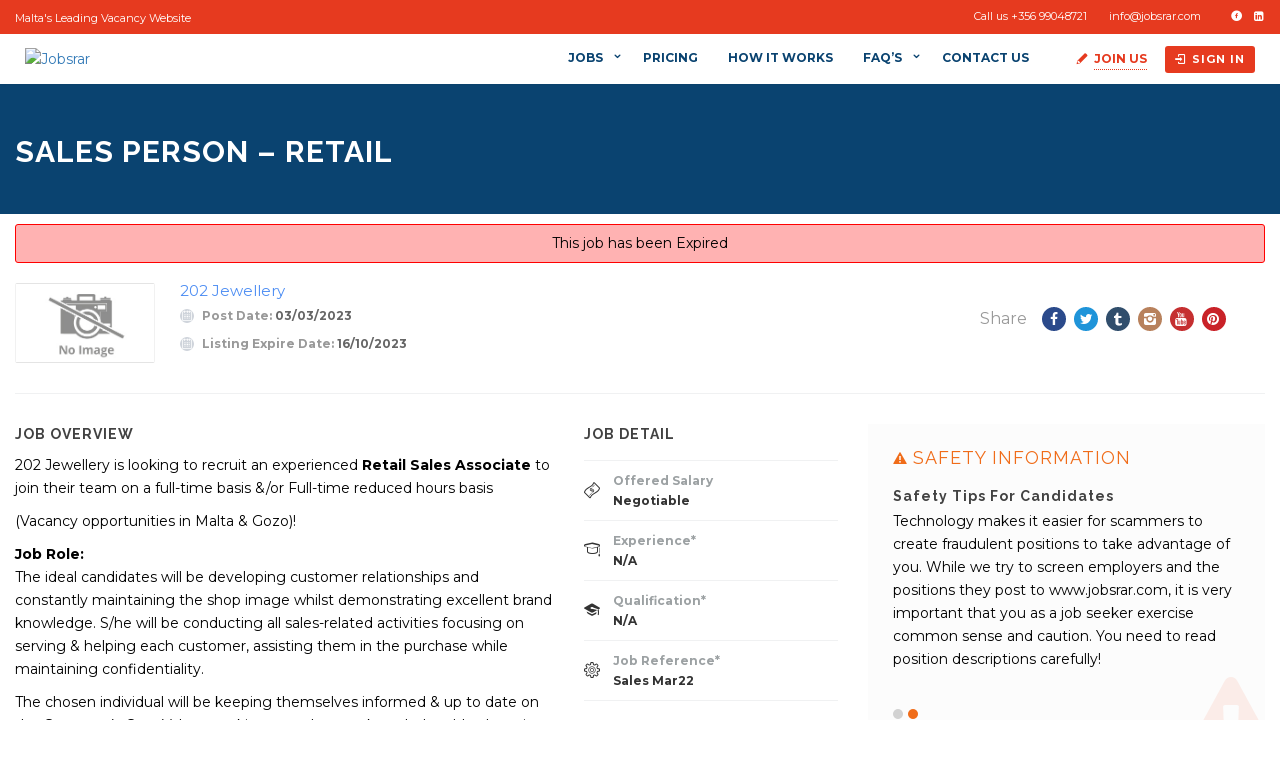

--- FILE ---
content_type: text/html; charset=UTF-8
request_url: https://www.jobsrar.com/jobs/sales-person-retail/
body_size: 20418
content:
<!DOCTYPE html>
<html lang="en-GB"><head>
    
        <!-- Global site tag (gtag.js) - Google Analytics -->
<script async src="https://www.googletagmanager.com/gtag/js?id=UA-122691107-1"></script>
<script>
  window.dataLayer = window.dataLayer || [];
  function gtag(){dataLayer.push(arguments);}
  gtag('js', new Date());

  gtag('config', 'UA-122691107-1');
</script>

<script async src="https://pagead2.googlesyndication.com/pagead/js/adsbygoogle.js?client=ca-pub-1134156402631752"
     crossorigin="anonymous"></script>
     
        <meta charset="UTF-8">
                <link rel="profile" href="https://gmpg.org/xfn/11">
        <link rel="pingback" href="https://www.jobsrar.com/xmlrpc.php">
                        <link rel="shortcut icon" href="https://www.jobsrar.com/wp-content/uploads/2017/02/jobsrar-icon.png">
                
                    <meta property="fb:app_id" content="966242223397117" />
                    <meta property="og:title" content="Sales Person &#8211; Retail"/>
                    <meta property="og:description" content="202 Jewellery is looking to recruit an experienced Retail Sales Associate to join their team on a full-time basis &amp;/or Full-time reduced hours basis (Vacancy opportunities in Malta &amp; Gozo)! Job Role:  The ideal candidates will be developing customer relationships and constantly maintaining the shop image whilst demonstrating excellent brand"/>
                    <meta property="og:type" content="article"/>
                    <meta property="og:url" content="https://www.jobsrar.com/jobs/sales-person-retail/"/>
                    <meta property="og:site_name" content="Jobsrar"/>
                    <meta property="og:image" content=""/><meta name="viewport" content="width=device-width, initial-scale=1.0, maximum-scale=1.0, user-scalable=0"><meta name='robots' content='index, follow, max-image-preview:large, max-snippet:-1, max-video-preview:-1' />

	<!-- This site is optimized with the Yoast SEO plugin v17.8 - https://yoast.com/wordpress/plugins/seo/ -->
	<title>Sales Person - Retail - Jobsrar</title>
	<link rel="canonical" href="https://www.jobsrar.com/jobs/sales-person-retail/" />
	<meta property="og:locale" content="en_GB" />
	<meta property="og:type" content="article" />
	<meta property="og:title" content="Sales Person - Retail - Jobsrar" />
	<meta property="og:description" content="202 Jewellery is looking to recruit an experienced Retail Sales Associate to join their team on a full-time basis &amp;/or Full-time reduced hours basis (Vacancy opportunities in Malta &amp; Gozo)! Job Role:  The ideal candidates will be developing customer relationships and constantly maintaining the shop image whilst demonstrating excellent brand knowledge. S/he will be conducting all sales-related activities focusing on serving &amp; helping each customer, assisting them in the purchase while maintaining confidentiality. The chosen individual will be keeping themselves informed &amp; up to date on the Company&#8217;s Core Values, making sure they are knowledgeable about its products. This position calls for someone who has a strong commitment to customer service, who is proactive and self-motivated &amp; has a natural sales acumen! Skills and Qualifications: Previous Experience in Retail Sales is not a must! however, any experience related to Sales of Jewellery &amp;/or Fashion will be considered an asset! Excellent Customer Care Skills; Exceptional Communication Skills; Speaks English and preferably also Maltese; Possess basic computer knowledge. What do we stand for: At 202 Jewellery, we endeavour to offer an unrivalled level of service, from help with choosing the perfect item to advice on looks, styles, fits and gift solutions, to anyone...." />
	<meta property="og:url" content="https://www.jobsrar.com/jobs/sales-person-retail/" />
	<meta property="og:site_name" content="Jobsrar" />
	<meta property="article:publisher" content="http://www.facebook.com/jobsrar/" />
	<meta property="article:modified_time" content="2023-09-02T11:02:06+00:00" />
	<meta name="twitter:card" content="summary_large_image" />
	<meta name="twitter:site" content="@JobsrarMalta" />
	<meta name="twitter:label1" content="Estimated reading time" />
	<meta name="twitter:data1" content="1 minute" />
	<script type="application/ld+json" class="yoast-schema-graph">{"@context":"https://schema.org","@graph":[{"@type":"Organization","@id":"https://www.jobsrar.com/#organization","name":"Jobsrar.com","url":"https://www.jobsrar.com/","sameAs":["http://www.facebook.com/jobsrar/","https://www.instagram.com/jobsrar/","https://www.linkedin.com/in/jobsrar/","https://twitter.com/JobsrarMalta"],"logo":{"@type":"ImageObject","@id":"https://www.jobsrar.com/#logo","inLanguage":"en-GB","url":"http://www.jobsrar.com/wp-content/uploads/wp-jobhunt-users/jobsrar-logo-1.jpg","contentUrl":"http://www.jobsrar.com/wp-content/uploads/wp-jobhunt-users/jobsrar-logo-1.jpg","width":270,"height":203,"caption":"Jobsrar.com"},"image":{"@id":"https://www.jobsrar.com/#logo"}},{"@type":"WebSite","@id":"https://www.jobsrar.com/#website","url":"https://www.jobsrar.com/","name":"Jobsrar","description":"Low cost recruitment solution for Malta and Gozo.","publisher":{"@id":"https://www.jobsrar.com/#organization"},"potentialAction":[{"@type":"SearchAction","target":{"@type":"EntryPoint","urlTemplate":"https://www.jobsrar.com/?s={search_term_string}"},"query-input":"required name=search_term_string"}],"inLanguage":"en-GB"},{"@type":"WebPage","@id":"https://www.jobsrar.com/jobs/sales-person-retail/#webpage","url":"https://www.jobsrar.com/jobs/sales-person-retail/","name":"Sales Person - Retail - Jobsrar","isPartOf":{"@id":"https://www.jobsrar.com/#website"},"datePublished":"2023-03-03T06:47:15+00:00","dateModified":"2023-09-02T11:02:06+00:00","breadcrumb":{"@id":"https://www.jobsrar.com/jobs/sales-person-retail/#breadcrumb"},"inLanguage":"en-GB","potentialAction":[{"@type":"ReadAction","target":["https://www.jobsrar.com/jobs/sales-person-retail/"]}]},{"@type":"BreadcrumbList","@id":"https://www.jobsrar.com/jobs/sales-person-retail/#breadcrumb","itemListElement":[{"@type":"ListItem","position":1,"name":"Home","item":"https://www.jobsrar.com/"},{"@type":"ListItem","position":2,"name":"Sales Person &#8211; Retail"}]}]}</script>
	<!-- / Yoast SEO plugin. -->


<link rel='dns-prefetch' href='//apis.google.com' />
<link rel='dns-prefetch' href='//maps.googleapis.com' />
<link rel='dns-prefetch' href='//fonts.googleapis.com' />
<link rel='dns-prefetch' href='//s.w.org' />
<link rel="alternate" type="application/rss+xml" title="Jobsrar &raquo; Feed" href="https://www.jobsrar.com/feed/" />
<link rel="alternate" type="application/rss+xml" title="Jobsrar &raquo; Comments Feed" href="https://www.jobsrar.com/comments/feed/" />
<link rel='stylesheet' id='jobhunt-application-deadline-styles-css'  href='https://www.jobsrar.com/wp-content/plugins/jobhunt-application-deadline/assets/css/dealine-style.css' type='text/css' media='all' />
<link rel='stylesheet' id='jobcareer_font_Montserrat-css'  href='//fonts.googleapis.com/css?family=Montserrat%3Aregular%2C700&#038;subset=latin' type='text/css' media='all' />
<link rel='stylesheet' id='jobcareer_font_Raleway-css'  href='//fonts.googleapis.com/css?family=Raleway%3A100%2C200%2C300%2Cregular%2C500%2C600%2C700%2C800%2C900&#038;subset=latin' type='text/css' media='all' />
<link rel='stylesheet' id='jobcareer_iconmoon_css-css'  href='https://www.jobsrar.com/wp-content/themes/jobcareer/assets/css/iconmoon.css' type='text/css' media='all' />
<link rel='stylesheet' id='cs_bootstrap_css-css'  href='https://www.jobsrar.com/wp-content/themes/jobcareer/assets/css/bootstrap.css' type='text/css' media='all' />
<link rel='stylesheet' id='jobcareer_style_css-css'  href='https://www.jobsrar.com/wp-content/themes/jobcareer/style.css' type='text/css' media='all' />
<link rel='stylesheet' id='jobcareer_nav-icon-css'  href='https://www.jobsrar.com/wp-content/themes/jobcareer/assets/css/nav-icon.css' type='text/css' media='all' />
<link rel='stylesheet' id='jobcareer_top-menu-css'  href='https://www.jobsrar.com/wp-content/themes/jobcareer/assets/css/top-menu.css' type='text/css' media='all' />
<link rel='stylesheet' id='cs_slicknav_css-css'  href='https://www.jobsrar.com/wp-content/themes/jobcareer/assets/css/slicknav.css' type='text/css' media='all' />
<link rel='stylesheet' id='jobcareer_widgets_css-css'  href='https://www.jobsrar.com/wp-content/themes/jobcareer/assets/css/widget.css' type='text/css' media='all' />
<link rel='stylesheet' id='jobcareer_prettyPhoto-css'  href='https://www.jobsrar.com/wp-content/themes/jobcareer/assets/css/prettyPhoto.css' type='text/css' media='all' />
<link rel='stylesheet' id='cs-woocommerce-css'  href='https://www.jobsrar.com/wp-content/themes/jobcareer/assets/css/cs-woocommerce.css' type='text/css' media='all' />
<link rel='stylesheet' id='jobcareer_custom_style_css-css'  href='https://www.jobsrar.com/wp-content/themes/jobcareer/assets/css/custom-style.css?ver=cb18d056717f33bb0c413368ec2fcf6f' type='text/css' media='all' />
<link rel='stylesheet' id='jobcareer-custom-style-inline-css'  href='https://www.jobsrar.com/wp-content/themes/jobcareer/assets/css/custom-inline-style.css' type='text/css' media='all' />
<style id='jobcareer-custom-style-inline-inline-css' type='text/css'>
ul.spatialism-sec li:hover a { background: #e63a1f; }
ul.spatialism-sec li:hover, ul.spatialism-sec li:hover a{
    text-color: #FFFFFF;
}

ul.spatialism-sec li: a:focus{
{
background-color: #e63a1f;
    text-color: #FFFFFF;
}

a.btn.large.linkedin social_login_login_linkedin (
display: none;
}


.wp-jobhunt .black_overlay .white_content {
    padding: 10px;
    position: fixed;
    background: #fff;
    z-index: 9;
    border-radius: 5px;
    width: 550px !important;
}

.main-navigation {
	width: 69%;
	text-align: left;
}
</style>
<link rel='stylesheet' id='cs_iconmoon_css-css'  href='https://www.jobsrar.com/wp-content/plugins/wp-jobhunt/assets/icomoon/css/iconmoon.css' type='text/css' media='all' />
<link rel='stylesheet' id='cs_swiper_css-css'  href='https://www.jobsrar.com/wp-content/plugins/wp-jobhunt/assets/css/swiper.min.css' type='text/css' media='all' />
<link rel='stylesheet' id='cs_jobhunt_plugin_css-css'  href='https://www.jobsrar.com/wp-content/plugins/wp-jobhunt/assets/css/cs-jobhunt-plugin.css' type='text/css' media='all' />
<link rel='stylesheet' id='job-editor-style-css'  href='https://www.jobsrar.com/wp-content/plugins/wp-jobhunt/assets/css/jquery-te-1.4.0.css' type='text/css' media='all' />
<link rel='stylesheet' id='cs_datetimepicker_css-css'  href='https://www.jobsrar.com/wp-content/plugins/wp-jobhunt/assets/css/jquery_datetimepicker.css' type='text/css' media='all' />
<link rel='stylesheet' id='cs_bootstrap_slider_css-css'  href='https://www.jobsrar.com/wp-content/plugins/wp-jobhunt/assets/css/bootstrap-slider.css' type='text/css' media='all' />
<link rel='stylesheet' id='cs_chosen_css-css'  href='https://www.jobsrar.com/wp-content/plugins/wp-jobhunt/assets/css/chosen.css' type='text/css' media='all' />
<link rel='stylesheet' id='custom-style-inline-css'  href='https://www.jobsrar.com/wp-content/plugins/wp-jobhunt/assets/css/custom_script.css' type='text/css' media='all' />
<style id='custom-style-inline-inline-css' type='text/css'>
div.main-search.has-bgcolor {
background-color: #0a4370 !important;
}

.wp-jobhunt .pricetable-holder.modren {
    border: 2px solid #0a4370;
    font-family: &quot;Raleway&quot;, sans-serif;
    margin-bottom: 50px;
    padding: 30px 0;
    text-align: center;
}

.wp-jobhunt .pricetable-holder.modren .price-holder .cs-price span {
    background: #0a4370;
    color: #FFFFFF;
    display: block;
    font-size: 45px;
    font-weight: 700;
    line-height: 40px;
    padding: 12px 0 20px;
    text-align: center;
}

ul.spatialism-sec li:hover a, ul.spatialism-sec li:hover a:after {
    color: #e63a1f !important;
}

ul.spatialism-sec li a:hover span {
    color: #0a4370 !important;
    display: block;
    font-size: 13px;
    font-weight: normal;
}


.wp-jobhunt #header .nav.nav-tabs &gt; li a {
    color: #C0C0C0 !important;
}

.wp-jobhunt .jobs-listing li .cs-media figure img {

    box-shadow: none;
max-width:130px !important;
max-height:100%;
    position: relative;
}

.span#cs_employer_profile_img_msg:after {
  content: &quot;Please try to make your logo of the same width and height.&quot;;
    color: red;
}

.span#cs_employer_profile_img_msg:before {
  content: &quot;Please try to make your logo of the same width and height.&quot;;
    color: red;
}

.span.cs_employer_profile_img_msg:after {
  content: &quot;Please try to make your logo of the same width and height.&quot;;
    color: red;
}

.span.cs_employer_profile_img_msg:before {
  content: &quot;Please try to make your logo of the same width and height.&quot;;
    color: red;
}

div.upload-btn-div:before {
  content: &quot;Please try to make your logo of the same width and height.&quot;;
    color: red;
}

div.upload-btn-div:after {
  content: &quot;Please try to make your logo of the same width and height.&quot;;
    color: red;
}


.wp-jobhunt .cs-agent-filters .checkbox label {
    color: #555;
    display: block;
    font-size: 12px;
    line-height: 14px;
    padding: 0 0 8px 25px;
    position: relative;
    top: -1px;
}

.wp-jobhunt .cs-listing-filters .checkbox label {
    color: #555;
    display: block;
    font-size: 11.5px;
    line-height: 14px;
    padding: 8px 0 2px 30px;
    position: relative;
}

.wp-jobhunt .jobs-detail-3 .apply-buttons a.active.btn.large {
    background-color: #e63a1f;
    border-width: 0;
    box-shadow: none;
    color: #fff;
}

/* Change Job Alerts Button color */ 
.job-alert-box .newsletter .jobalert-submit {
    background: #e63a1f;
    border: 0 none;
    border-radius: 0;
    box-shadow: none;
    color: #fff;
    display: inline-block;
    font: 500 15px/42px &quot;Raleway&quot;, sans-serif;
    height: 42px;
    margin: 0 -4px 0 0;
    padding: 0 15px;
    vertical-align: top;
    width: 20%;
}


/* Change Candidates Page Sub-Header */ 

div.profile-nav.candidate-custom-nav {
background: rgba(10, 67, 111, 0.5) /* Blue background with 80% opacity */
}

div.cs-profile {
background: rgba(10, 67, 111, 0.5) /* Blue background with 80% opacity */
}

/* Change Candidates Page Sub-Header Download CV Button */ 
.cs-candidate-detail .candidate-header.dark-view .cs-profile-contact-info li a.cs-candidate-download {
    border: 1px solid #0a4370;
    background-color: #0a4370;
    color: #fff;
}

/* Change Candidates Page Sub-Header Menu */ 
.cs-candidate-detail .profile-nav li a {
    color: #ffffff;
    display: inline-block;
    font-size: 13px;
    outline: none;
    padding: 0 0 20px;
    position: relative;
    text-decoration: none;
}

/* Hide Present Checkbox in Candidate My Resume dashboard */ 
div.col-md-2 {
display: none;
}

/* Change checkout buttons color */ 
.woocommerce form .woocommerce-checkout-payment .form-row input.button {
    background-color: ##e63a1f !important;
}

.wp-jobhunt .continue-btn {
	background: #e63a1f !important;
}

.woocommerce form .woocommerce-checkout-payment .form-row input.button {
    background-color: #e63a1f !important;
}

/* Hide Text on Blog Archive */ 
div.widget.widget-gallery {
display: none;
}

div.widget.facebok_widget {
display: none;
}

div.widget.twitter-widget {
display: none;
}

/* Hide Job Featured Function on Front-End */ 
/*div.job-featured {
display: none;
}


/* Hide Package information being used on &quot;Edit a&quot; Job listing */ 
div.cs-subscription-box1 {
display: none;
}


/* Change the very good green color to blue in Jobs page under filters section  */ 

.wp-jobhunt .cs-listing-filters .checkbox label:hover:before, .wp-jobhunt .cs-listing-filters .checkbox a:hover:before, .wp-jobhunt .cs-listing-filters .accordion-group ul li a:hover:before, .wp-jobhunt .cs-listing-filters .accordion-group ul li a.active:before, .wp-jobhunt .cs-listing-filters .checkbox a.active:before, .wp-jobhunt .cs-listing-filters .checkbox a:focus:before, .wp-jobhunt .cs-listing-filters .accordion-group ul li a:focus:before {
    background-color: #0a4370;
    border-color: #0a4370;
    color: #fff;
    content: &quot;\f00c&quot;;
    font-family: &quot;icomoon&quot;;
    line-height: 13px;
}


.wp-jobhunt .join-us a {
    font-weight: bold;
    background: none;
    border-bottom: 1px dotted #f36236;
    display: inline-block;
    font-size: 12px;
    outline: none;
    padding: 0;
    text-decoration: none;
    text-transform: uppercase;
    width: auto;

}


/* Change form font-size of the wpforms  */ 

div.wpforms-container-full .wpforms-form .wpforms-field-label {
    display: block;
    font-weight: 700;
    font-size: 14px !important;
    float: none;
    line-height: 1.3;
    margin: 0 0 4px 0;
    padding: 0;
}

div.wpforms-container-full .wpforms-form .wpforms-field-label-inline {
    display: inline;
    vertical-align: baseline;
    font-size: 12px !important;
    font-weight: 400;
    line-height: 1.3;
}


div.wpforms-container-full .wpforms-form input[type=date], div.wpforms-container-full .wpforms-form input[type=datetime], div.wpforms-container-full .wpforms-form input[type=datetime-local], div.wpforms-container-full .wpforms-form input[type=email], div.wpforms-container-full .wpforms-form input[type=month], div.wpforms-container-full .wpforms-form input[type=number], div.wpforms-container-full .wpforms-form input[type=password], div.wpforms-container-full .wpforms-form input[type=range], div.wpforms-container-full .wpforms-form input[type=search], div.wpforms-container-full .wpforms-form input[type=tel], div.wpforms-container-full .wpforms-form input[type=text], div.wpforms-container-full .wpforms-form input[type=time], div.wpforms-container-full .wpforms-form input[type=url], div.wpforms-container-full .wpforms-form input[type=week], div.wpforms-container-full .wpforms-form select, div.wpforms-container-full .wpforms-form textarea {
    background-color: #fff;
    box-sizing: border-box;
    border-radius: 2px;
    color: #333;
    -webkit-box-sizing: border-box;
    -moz-box-sizing: border-box;
    display: block;
    float: none;
    font-size: 14px !important;
    border: 1px solid #ccc;
    padding: 6px 10px;
    height: 38px;
    width: 100%;
    line-height: 1.3;
}

div.cs-job-accounts {
display: none !important;
}


.wp-jobhunt .listing-feateredjobs {
    background-color: #ff9e06;
    border-radius: 3px;
    color: #fff !important;
    display: inline-block !important;
    font-size: 10px !important;
    font-weight: 700;
    left: 10px;
    line-height: 10px;
    margin: 0 0 0 5px;
    padding: 2px 6px;
    position: absolute;
    top: 25px;
    vertical-align: middle;
}

div.cs-time {
  pointer-events: none;
  cursor: default;
  text-decoration: none;
  color: black;
}


.wp-jobhunt  .cs-media .feature-post {
    background-color: #e6ac20;
    border-radius: 100%;
    bottom: 4px;
    box-shadow: 0 0 0 2px #fff;
    display: inline-block;
    height: 19px;
    line-height: 19px;
    position: absolute;
    right: -6px;
    text-align: center;
    width: 19px;
}

/* Featured Jobs in Jobs Page (Removed empty space from bottom */ 
.cs-job-featured .cs-text {
    padding: 0 20px 5px;
}


.wp-jobhunt .cs-media .feature-post {
    background-color: #e6ac20;
    border-radius: 100%;
    bottom: 4px;
    box-shadow: 0 0 0 2px #fff;
    display: inline-block;
    height: 19px;
    line-height: 19px;
    position: absolute;
    right: -6px;
top: 2px;
    text-align: center;
    width: 19px;
}

.page-heading-slider .wpb_revslider_element {
    margin-bottom: -50px !important;
}

.wpb_revslider_element { margin-bottom:0; }

.wpb_revslider_element.wpb_content_element {
  margin: 0;
}

.wp-jobhunt .jobs-listing.grid.classic li .wish-list .shortlist {
  z-index: 50 !important;
 margin: 0px 250px 0px 0px;
}

/* Fix issues with jquery overlay blocking checkout button */
.woocommerce .blockUI.blockOverlay {
  position: relative!important;
  display: none!important;
}
.woocommerce div.blockUI.blockOverlay {
  position: relative!important;
  display: none!important;
}
</style>
<link rel='stylesheet' id='jobcareer_responsive_css-css'  href='https://www.jobsrar.com/wp-content/plugins/wp-jobhunt/assets/css/responsive.css' type='text/css' media='all' />
<link rel='stylesheet' id='wp-block-library-css'  href='https://www.jobsrar.com/wp-includes/css/dist/block-library/style.min.css' type='text/css' media='all' />
<link rel='stylesheet' id='wc-block-vendors-style-css'  href='https://www.jobsrar.com/wp-content/plugins/woocommerce/packages/woocommerce-blocks/build/vendors-style.css?ver=4.0.0' type='text/css' media='all' />
<link rel='stylesheet' id='wc-block-style-css'  href='https://www.jobsrar.com/wp-content/plugins/woocommerce/packages/woocommerce-blocks/build/style.css?ver=4.0.0' type='text/css' media='all' />
<style id='woocommerce-inline-inline-css' type='text/css'>
.woocommerce form .form-row .required { visibility: visible; }
</style>
<link rel='stylesheet' id='jobhunt-notifications-css-css'  href='https://www.jobsrar.com/wp-content/plugins/jobhunt-notifications/assets/css/jobhunt-notifications-frontend.css' type='text/css' media='all' />
<script type='text/javascript' src='https://www.jobsrar.com/wp-includes/js/jquery/jquery.min.js?ver=3.6.0' id='jquery-core-js'></script>
<script type='text/javascript' src='https://www.jobsrar.com/wp-includes/js/jquery/jquery-migrate.min.js?ver=3.3.2' id='jquery-migrate-js'></script>
<script type='text/javascript' src='https://www.jobsrar.com/wp-content/plugins/wp-jobhunt/assets/scripts/jquery-te-1.4.0.min.js' id='job-editor-script-js'></script>
<script type='text/javascript' async defer src='https://apis.google.com/js/platform.js?onload=onLoadGoogleCallback' id='jobhunt-google-platform-js'></script>
<script type='text/javascript' src='https://maps.googleapis.com/maps/api/js?key=AIzaSyC0R5qXRO_jgesJHdywgyYYG6UKEeGrYAU&#038;libraries=places' id='cs_google_autocomplete_script-js'></script>
<script type='text/javascript' src='https://www.jobsrar.com/wp-content/plugins/wp-jobhunt/assets/scripts/modernizr.min.js' id='cs_modernizr_min_js-js'></script>
<script type='text/javascript' src='https://www.jobsrar.com/wp-content/plugins/wp-jobhunt/assets/scripts/browser-detect.js' id='cs_browser_detect_js-js'></script>
<link rel="https://api.w.org/" href="https://www.jobsrar.com/wp-json/" /><link rel="EditURI" type="application/rsd+xml" title="RSD" href="https://www.jobsrar.com/xmlrpc.php?rsd" />
<link rel="wlwmanifest" type="application/wlwmanifest+xml" href="https://www.jobsrar.com/wp-includes/wlwmanifest.xml" /> 
<meta name="generator" content="WordPress 5.8" />
<meta name="generator" content="WooCommerce 5.0.0" />
<link rel='shortlink' href='https://www.jobsrar.com/?p=40742' />
<link rel="alternate" type="application/json+oembed" href="https://www.jobsrar.com/wp-json/oembed/1.0/embed?url=https%3A%2F%2Fwww.jobsrar.com%2Fjobs%2Fsales-person-retail%2F" />
<link rel="alternate" type="text/xml+oembed" href="https://www.jobsrar.com/wp-json/oembed/1.0/embed?url=https%3A%2F%2Fwww.jobsrar.com%2Fjobs%2Fsales-person-retail%2F&#038;format=xml" />
<script type="text/javascript">
(function(url){
	if(/(?:Chrome\/26\.0\.1410\.63 Safari\/537\.31|WordfenceTestMonBot)/.test(navigator.userAgent)){ return; }
	var addEvent = function(evt, handler) {
		if (window.addEventListener) {
			document.addEventListener(evt, handler, false);
		} else if (window.attachEvent) {
			document.attachEvent('on' + evt, handler);
		}
	};
	var removeEvent = function(evt, handler) {
		if (window.removeEventListener) {
			document.removeEventListener(evt, handler, false);
		} else if (window.detachEvent) {
			document.detachEvent('on' + evt, handler);
		}
	};
	var evts = 'contextmenu dblclick drag dragend dragenter dragleave dragover dragstart drop keydown keypress keyup mousedown mousemove mouseout mouseover mouseup mousewheel scroll'.split(' ');
	var logHuman = function() {
		if (window.wfLogHumanRan) { return; }
		window.wfLogHumanRan = true;
		var wfscr = document.createElement('script');
		wfscr.type = 'text/javascript';
		wfscr.async = true;
		wfscr.src = url + '&r=' + Math.random();
		(document.getElementsByTagName('head')[0]||document.getElementsByTagName('body')[0]).appendChild(wfscr);
		for (var i = 0; i < evts.length; i++) {
			removeEvent(evts[i], logHuman);
		}
	};
	for (var i = 0; i < evts.length; i++) {
		addEvent(evts[i], logHuman);
	}
})('//www.jobsrar.com/?wordfence_lh=1&hid=3EC637B91493638E5750BC366E6B0552');
</script><meta name="google-signin-scope" content="profile email">
                <meta name="google-signin-client_id" content="">		<script>
			document.documentElement.className = document.documentElement.className.replace( 'no-js', 'js' );
		</script>
			<noscript><style>.woocommerce-product-gallery{ opacity: 1 !important; }</style></noscript>
	<meta name="generator" content="Powered by Slider Revolution 6.5.11 - responsive, Mobile-Friendly Slider Plugin for WordPress with comfortable drag and drop interface." />
<script type="text/javascript">function setREVStartSize(e){
			//window.requestAnimationFrame(function() {				 
				window.RSIW = window.RSIW===undefined ? window.innerWidth : window.RSIW;	
				window.RSIH = window.RSIH===undefined ? window.innerHeight : window.RSIH;	
				try {								
					var pw = document.getElementById(e.c).parentNode.offsetWidth,
						newh;
					pw = pw===0 || isNaN(pw) ? window.RSIW : pw;
					e.tabw = e.tabw===undefined ? 0 : parseInt(e.tabw);
					e.thumbw = e.thumbw===undefined ? 0 : parseInt(e.thumbw);
					e.tabh = e.tabh===undefined ? 0 : parseInt(e.tabh);
					e.thumbh = e.thumbh===undefined ? 0 : parseInt(e.thumbh);
					e.tabhide = e.tabhide===undefined ? 0 : parseInt(e.tabhide);
					e.thumbhide = e.thumbhide===undefined ? 0 : parseInt(e.thumbhide);
					e.mh = e.mh===undefined || e.mh=="" || e.mh==="auto" ? 0 : parseInt(e.mh,0);		
					if(e.layout==="fullscreen" || e.l==="fullscreen") 						
						newh = Math.max(e.mh,window.RSIH);					
					else{					
						e.gw = Array.isArray(e.gw) ? e.gw : [e.gw];
						for (var i in e.rl) if (e.gw[i]===undefined || e.gw[i]===0) e.gw[i] = e.gw[i-1];					
						e.gh = e.el===undefined || e.el==="" || (Array.isArray(e.el) && e.el.length==0)? e.gh : e.el;
						e.gh = Array.isArray(e.gh) ? e.gh : [e.gh];
						for (var i in e.rl) if (e.gh[i]===undefined || e.gh[i]===0) e.gh[i] = e.gh[i-1];
											
						var nl = new Array(e.rl.length),
							ix = 0,						
							sl;					
						e.tabw = e.tabhide>=pw ? 0 : e.tabw;
						e.thumbw = e.thumbhide>=pw ? 0 : e.thumbw;
						e.tabh = e.tabhide>=pw ? 0 : e.tabh;
						e.thumbh = e.thumbhide>=pw ? 0 : e.thumbh;					
						for (var i in e.rl) nl[i] = e.rl[i]<window.RSIW ? 0 : e.rl[i];
						sl = nl[0];									
						for (var i in nl) if (sl>nl[i] && nl[i]>0) { sl = nl[i]; ix=i;}															
						var m = pw>(e.gw[ix]+e.tabw+e.thumbw) ? 1 : (pw-(e.tabw+e.thumbw)) / (e.gw[ix]);					
						newh =  (e.gh[ix] * m) + (e.tabh + e.thumbh);
					}
					var el = document.getElementById(e.c);
					if (el!==null && el) el.style.height = newh+"px";					
					el = document.getElementById(e.c+"_wrapper");
					if (el!==null && el) {
						el.style.height = newh+"px";
						el.style.display = "block";
					}
				} catch(e){
					console.log("Failure at Presize of Slider:" + e)
				}					   
			//});
		  };</script>
    </head>
    <body class="jobs-template-default single single-jobs postid-40742 theme-jobcareer woocommerce-no-js wp-jobhunt cbp-spmenu-push">
                        <div id="cs_alerts" class="cs_alerts" ></div>
        <!-- Wrapper -->
        <div class="wrapper wrapper_full_width">
                <!-- Header 1 Start --><header class="cs-default-header has_sticky" id="header">                <div class="top-bar">            <div class="container">                <div class="row">                                            <script type="text/javascript">                            jQuery(document).ready(function () {                                jQuery('.ticker').ticker();                            });                        </script>                        <div class="col-lg-5 col-md-5 col-sm-12">                            <div class="tagline">                                <div class="ticker">                                    <ul>                                                                                        <li><span>Malta's Leading Vacancy Website</span></li>                                                                                    </ul>                                </div>                            </div>                        </div>                                            <div class="col-lg-7 col-md-7 col-sm-12 text-right">                        <div class="contact-detail">                            <ul>                                                                    <li>                                        <i class="&quot;icon-phone6&quot;"></i>Call us +356 99048721                                    </li>                                                                    <li>                                         <i class="&quot;icon-envelope4&quot;"></i><a href="info@jobsrar.com&quot;"><span class="__cf_email__" data-cfemail="41282f272e012b2e23323320336f222e2c">[email&#160;protected]</span></a>                                    </li>                                                            </ul>                        </div>                        <div class="social-media">                            <ul>                                 
                    <li>
                        <a style="color:#2b4a8b;" href="https://www.facebook.com/jobsrar" title="Facebook" data-toggle="tooltip" data-placement="bottom" target="_blank">
                                                            <i class=" icon-facebook8 "></i>
                                                                                    </a>
                    </li>
                     
                    <li>
                        <a style="color:#1e73be;" href="http://www.linkedin.com/in/jobsrar/" title="Linkedin" data-toggle="tooltip" data-placement="bottom" target="_blank">
                                                            <i class=" icon-linkedin-square "></i>
                                                                                    </a>
                    </li>
                                                </ul>                        </div>                                            </div>                </div>            </div>        </div>            <div class="main-head">        <div class="navbar navbar-default navbar-static-top container">            <div class="row">                <div class="col-lg-2 col-md-2 col-sm-12 col-xs-12">                            <div class="logo">
            <a href="https://www.jobsrar.com">    
                <img src="https://www.jobsrar.com/wp-content/uploads/2019/06/jobsrar-header-logo1.png" style="width:185px; height: 66px;" alt="Jobsrar">
            </a>
        </div>
                <div class="logo sticky">
            <a href="https://www.jobsrar.com">    
                <img src="https://www.jobsrar.com/wp-content/uploads/2019/06/jobsrar-header-logo1.png" alt="Jobsrar">
            </a>
        </div>
                            <!--If the view is aviation-->                                                       </div>                <div class="col-lg-10 col-md-10 col-sm-12 col-xs-12 text-right">                                        <div class="nav-right-area">                        <nav class="navigation">                                                                    <script data-cfasync="false" src="/cdn-cgi/scripts/5c5dd728/cloudflare-static/email-decode.min.js"></script><script>
                var recaptcha1;
                var recaptcha2;
                var recaptcha3;
                var recaptcha4;
                var cs_multicap = function () {
                    //Render the recaptcha1 on the element with ID "recaptcha1"
                    recaptcha3 = grecaptcha.render('recaptcha3', {
                        'sitekey': '6LeZ4BYUAAAAAOhxZW91e5vFqnYh60ZkjIqgbvdx', //Replace this with your Site key
                        'theme': 'light'
                    });
                    //Render the recaptcha2 on the element with ID "recaptcha2"
                    recaptcha4 = grecaptcha.render('recaptcha4', {
                        'sitekey': '6LeZ4BYUAAAAAOhxZW91e5vFqnYh60ZkjIqgbvdx', //Replace this with your Site key
                        'theme': 'light'
                    });
                };
            </script>
            <div class="user-account visible-xs visible-sm">
            		<div class="join-us"><i class="cs-color icon-pencil6"></i><a class="join-us" class="cs-color" data-target="#join-us" data-toggle="modal" href="#">Join Us</a><div class="modal fade" id="join-us" tabindex="-1" role="dialog" aria-labelledby="myModalLabel">
                                  <div class="modal-dialog" role="document">
                                    <div class="modal-content">
                                      <div class="modal-header">
                                            <a class="close" data-dismiss="modal">&times;</a>
                                        <h4 id="myModalLabel" class="modal-title">Sign Up</h4>
                                        </div><div class="modal-body"><ul class="nav nav-tabs" role="tablist"><li role="presentation" class="active">
                                    <a href="#candidate915749" onclick="javascript:cs_set_session('https://www.jobsrar.com/wp-admin/admin-ajax.php','candidate')" role="tab" data-toggle="tab" ><i class="icon-user-add"></i>Candidate</a></li><li role="presentation" >
                                        <a href="#employer915749" onclick="javascript:cs_set_session('https://www.jobsrar.com/wp-admin/admin-ajax.php','employer')" 
                                        role="tab" data-toggle="tab" ><i class="icon-briefcase4"></i>Employer</a></li></ul><div class="tab-content"><div id="employer915749" role="tabpanel" class="employer-register tab-pane "><div id="result_823639" class="status-message"></div><script>jQuery("body").on("keypress", "input#user_login_3823639, input#cs_user_email823639, input#cs_organization_name823639, input#cs_employer_specialisms823639, input#cs_phone_no823639", function (e) {
									if (e.which == "13") {
										cs_registration_validation("https://www.jobsrar.com/wp-admin/admin-ajax.php", "823639");
										return false;
									}
									});</script><form method="post" class="wp-user-form demo_test" id="wp_signup_form_823639" enctype="multipart/form-data"><label class="user"><input type="text"   placeholder="Username"  class="form-control"  id="user_login_3823639" name="user_login823639" /></label><label class="email"><input type="text"   placeholder="Email"   id="cs_user_email823639" name="cs_user_email823639" /></label><label class="password"><input type="password"   placeholder="Password"   id="cs_password823639" name="cs_password823639" /></label><label class="orgniz"><input type="text"   placeholder="Organization Name"   id="cs_organization_name823639" name="cs_organization_name823639" /></label><input type="hidden" id="cs_user_role_type823639" class="cs-form-text cs-input" name="cs_user_role_type823639" value="employer" /><label class="phone"><input type="text"   placeholder=" Phone Number"   id="cs_phone_no823639" name="cs_phone_no823639" /></label><div class="side-by-side select-icon clearfix"><div class="select-holder"><select required data-placeholder="Please Select specialism"  class="multiple chosen-select form-control"  multiple  id="cs_employer_specialisms823639" name="cs_employer_specialisms823639[]"  style="height:110px !important;"><option value="accountancy">Accountancy</option><option value="administration_clerical">Administration &amp; Clerical</option><option value="advertising_media">Advertising &amp; Media</option><option value="architect_designer">Architect / Designer</option><option value="auditing">Auditing</option><option value="aviation">Aviation</option><option value="banking">Banking</option><option value="catering">Catering</option><option value="charity-voluntary">Charity &amp; Voluntary</option><option value="childcare">Childcare</option><option value="cleaning_housekeeping">Cleaning &amp; Housekeeping</option><option value="construction">Construction</option><option value="customer_care">Customer Care</option><option value="digital-creative">Digital &amp; Creative</option><option value="driver_delivery-person">Driver / Delivery Person</option><option value="engineering">Engineering</option><option value="financial">Financial</option><option value="gaming">Gaming</option><option value="graduate">Graduate</option><option value="hair_beauty">Hair &amp; Beauty</option><option value="health_fitness">Health &amp; Fitness</option><option value="hospitality">Hospitality</option><option value="information_technology">Information Technology</option><option value="insurance">Insurance</option><option value="interpreters_translators">Interpreters / Translators</option><option value="it-contractor">IT Contractor</option><option value="labourer">Labourer</option><option value="legal">Legal</option><option value="leisure-tourism">Leisure &amp; Tourism</option><option value="maintenance_handyperson">Maintenance / Handyperson</option><option value="management">Management</option><option value="manufacturing">Manufacturing</option><option value="maritime">Maritime</option><option value="marketing-pr">Marketing &amp; PR</option><option value="mechanical_automotive">Mechanical &amp; Automotive</option><option value="medical">Medical</option><option value="motoring-automotive">Motoring &amp; Automotive</option><option value="others">Others</option><option value="paramedical">Paramedical</option><option value="pharmaceutical">Pharmaceutical</option><option value="public-sector">Public Sector</option><option value="purchase-ledger-clerk">Purchase Ledger Clerk</option><option value="purchasing">Purchasing</option><option value="real_estate">Real Estate</option><option value="retail">Retail</option><option value="safety_security">Safety &amp; Security</option><option value="sales_business_development">Sales &amp; Business Development</option><option value="sales-marketing">Sales &amp; Marketing</option><option value="secretarial_pa">Secretarial &amp; PA</option><option value="shipping">Shipping</option><option value="technician_electrician">Technician / Electrician</option></select></div></div><div class="recaptcha-reload" id="recaptcha3_div"><div class="g-recaptcha" data-theme="light" id="recaptcha3" data-sitekey="6LeZ4BYUAAAAAOhxZW91e5vFqnYh60ZkjIqgbvdx" style="transform:scale(1.22);-webkit-transform:scale(1.22);transform-origin:0 0;-webkit-transform-origin:0 0;"></div> <a class="recaptcha-reload-a" href="javascript:void(0);" onclick="captcha_reload('https://www.jobsrar.com/wp-admin/admin-ajax.php', 'recaptcha3');"><i class="icon-refresh2"></i> Reload</a></div><div class="checks-holder"><label><input type="button"   tabindex="103" onclick="javascript:cs_registration_validation('https://www.jobsrar.com/wp-admin/admin-ajax.php','823639')"  class="user-submit cs-bgcolor acc-submit"  id="submitbtn957238222" name="user-submit" value="Sign Up" /><input type="hidden"     id="signin-role" name="role" value="cs_candidate" /><input type="hidden"     name="action" value="cs_registration_validation" />
                                    </label></div></form>
                                    <div class="register_content"> </div></div><div role="tabpanel" class="candidate-register tab-pane active" id="candidate915749"><div id="result_972272" class="status-message"></div><script>jQuery("body").on("keypress", "input#user_login4972272, input#cs_user_email972272, input#cs_candidate_specialisms972272, input#cs_phone_no972272", function (e) {
                                    if (e.which == "13") {
                                        cs_registration_validation("https://www.jobsrar.com/wp-admin/admin-ajax.php", "972272");
                                        return false;
                                    }
                                    });</script><div class="login-with"></div><div class="cs-separator"><span>Or</span></div><form method="post" class="wp-user-form" id="wp_signup_form_972272" enctype="multipart/form-data"><label class="user"><input type="text"   placeholder="Username"   id="user_login4972272" name="user_login972272" /></label><label class="email"><input type="text"   placeholder="Email"   id="cs_user_email972272" name="cs_user_email972272" /></label><label class="password"><input type="password"   placeholder="Password"   id="cs_password972272" name="cs_password972272" /></label><label class="phone"><input type="text"   placeholder="Phone Number"   id="cs_phone_no972272" name="cs_phone_no972272" /></label><div class="side-by-side select-icon clearfix"><div class="select-holder"><select required data-placeholder="Please Select specialism"  class="multiple chosen-select form-control"  multiple  id="cs_candidate_specialisms972272" name="cs_candidate_specialisms972272[]"  style="height:110px !important;"><option value="accountancy">Accountancy</option><option value="administration_clerical">Administration &amp; Clerical</option><option value="advertising_media">Advertising &amp; Media</option><option value="architect_designer">Architect / Designer</option><option value="auditing">Auditing</option><option value="aviation">Aviation</option><option value="banking">Banking</option><option value="catering">Catering</option><option value="charity-voluntary">Charity &amp; Voluntary</option><option value="childcare">Childcare</option><option value="cleaning_housekeeping">Cleaning &amp; Housekeeping</option><option value="construction">Construction</option><option value="customer_care">Customer Care</option><option value="digital-creative">Digital &amp; Creative</option><option value="driver_delivery-person">Driver / Delivery Person</option><option value="engineering">Engineering</option><option value="financial">Financial</option><option value="gaming">Gaming</option><option value="graduate">Graduate</option><option value="hair_beauty">Hair &amp; Beauty</option><option value="health_fitness">Health &amp; Fitness</option><option value="hospitality">Hospitality</option><option value="information_technology">Information Technology</option><option value="insurance">Insurance</option><option value="interpreters_translators">Interpreters / Translators</option><option value="it-contractor">IT Contractor</option><option value="labourer">Labourer</option><option value="legal">Legal</option><option value="leisure-tourism">Leisure &amp; Tourism</option><option value="maintenance_handyperson">Maintenance / Handyperson</option><option value="management">Management</option><option value="manufacturing">Manufacturing</option><option value="maritime">Maritime</option><option value="marketing-pr">Marketing &amp; PR</option><option value="mechanical_automotive">Mechanical &amp; Automotive</option><option value="medical">Medical</option><option value="motoring-automotive">Motoring &amp; Automotive</option><option value="others">Others</option><option value="paramedical">Paramedical</option><option value="pharmaceutical">Pharmaceutical</option><option value="public-sector">Public Sector</option><option value="purchase-ledger-clerk">Purchase Ledger Clerk</option><option value="purchasing">Purchasing</option><option value="real_estate">Real Estate</option><option value="retail">Retail</option><option value="safety_security">Safety &amp; Security</option><option value="sales_business_development">Sales &amp; Business Development</option><option value="sales-marketing">Sales &amp; Marketing</option><option value="secretarial_pa">Secretarial &amp; PA</option><option value="shipping">Shipping</option><option value="technician_electrician">Technician / Electrician</option></select></div></div><input type="hidden" id="cs_user_role_type972272" class="cs-form-text cs-input" name="cs_user_role_type972272" value="candidate" /><div class="input-holder recaptcha-reload" id="recaptcha4_div"><div class="g-recaptcha" data-theme="light" id="recaptcha4" data-sitekey="6LeZ4BYUAAAAAOhxZW91e5vFqnYh60ZkjIqgbvdx" style="transform:scale(1.22);-webkit-transform:scale(1.22);transform-origin:0 0;-webkit-transform-origin:0 0;"></div> <a class="recaptcha-reload-a" href="javascript:void(0);" onclick="captcha_reload('https://www.jobsrar.com/wp-admin/admin-ajax.php', 'recaptcha4');"><i class="icon-refresh2"></i> Reload</a></div><div class="checks-holder"><label><input type="button"   tabindex="103" onclick="javascript:cs_registration_validation('https://www.jobsrar.com/wp-admin/admin-ajax.php','972272')"  class="user-submit cs-bgcolor acc-submit"  id="submitbtn315565750" name="user-submit" value="Sign Up" /><input type="hidden"     id="signup-role" name="role" value="cs_candidate" /><input type="hidden"     name="action" value="cs_registration_validation" />
                                    </label></div></form><div class="register_content"> </div></div></div></div></div>
            	 	  </div>
				    </div>
			      </div>
			<div class="login"><a id="btn-header-main-login" data-target="#sign-in" data-toggle="modal" class="cs-login-switch cs-bgcolor visible-xs visible-sm" href="#"><i class="icon-login"></i>Sign in</a><div class="modal fade" id="sign-in" tabindex="-1" role="dialog" aria-labelledby="myModalLabel">
					  <div class="modal-dialog" role="document">
					   <div class="modal-content">
						<div class="modal-body"><div class="login-form cs-login-pbox login-form-id-972272"><div class="modal-header">
                            <a class="close" data-dismiss="modal">&times;</a>
                            <h4 class="modal-title">User Login</h4>
                     </div><div class="status status-message"></div><script>jQuery("body").on("keypress", "input#user_login972272, input#user_pass972272", function (e) {
                                if (e.which == "13") {
                                    cs_user_authentication("https://www.jobsrar.com/wp-admin/admin-ajax.php", "972272");
                                    return false;
                                }
                            });</script><form method="post" class="wp-user-form webkit" id="ControlForm_972272"><label class="user"><input type="text"   tabindex="11" placeholder="Username"  class="form-control"  id="user_login972272" name="user_login" /></label><label class="password"><input type="password"   tabindex="12" size="20" onfocus="if(this.value =='Password') { this.value = ''; }" onblur="if(this.value == '') { this.value ='Password'; }"  class="form-control"  id="user_pass972272" name="user_pass" value="Password" /></label><label><input type="button"   onclick="javascript:cs_user_authentication('https://www.jobsrar.com/wp-admin/admin-ajax.php','972272')"  class="cs-bgcolor"  name="user-submit" value="Log in" /><input type="hidden"     id="redirect_to" name="redirect_to" value="https://www.jobsrar.com/jobs/sales-person-retail/" /><input type="hidden"     id="user-cookie" name="user-cookie" value="1" /><input type="hidden"     name="action" value="ajax_login" /><input type="hidden"     id="login" name="login" value="login" />
                            
				</label></form><div class="forget-password"><i class="icon-help"></i><a class="cs-forgot-switch">Forgot Password?</a></div><div class="apply-without-login"></div></div></div>                    <div class="w-apply-job" id="without-login-switch" style="display:none;">
                <button type="button" class="close" data-dismiss="modal" aria-label="Close"><span aria-hidden="true">&times;</span></button>
                <h4 class="modal-title">apply for job</h4>
                <div class="cs-profile-contact-detail cs-contact-modal" data-adminurl="https://www.jobsrar.com/wp-admin/admin-ajax.php" id="logout">
                                            <form id="apply-job-40742" class="apply-job" action="#" method="post" enctype="multipart/form-data" >
                                                        <div class="apply-job-response error-msg">
                            </div>
                            <div class="input-filed">
                                <label>FUll Name<span class="required">*</span></label>
                                <input type="text"    class="cs-required"  id="fullname_40742" name="fullname" />                            </div>
                            <div class="input-filed">
                                <label>Email<span class="required">*</span></label>
                                <input type="text"    class="cs-required"  id="email_40742" name="email" />                            </div>
                            <div class="input-filed">
                                <label>Phone Number<span class="required">*</span></label>
                                <input type="text"  onkeyup="check_number_field_validation('40742', this);"  class="cs-required"  id="phone_num40742" name="phone" />                            </div>
                            <div class="input-filed">
                                <label>Cover Letter<span class="required">*</span></label>
                                 <textarea rows="5" placeholder="Write here..." onkeyup="check_character_length('40742');"  id="cover_letter_40742" name="cover_letter"></textarea>                                <div class="length cover-letter-length">
                                    <div class="characters-holder">
                                        <span>Min characters: 10</span>
                                        <span>Max characters: 500</span>
                                    </div>
                                    <div class="remaining-characters" style="display:none;"><span>500</span> characters remaining</div>
                                </div>
                            </div>
                            <div class="input-filed">
                                <div class="cs-img-detail resume-upload">
                                    <div class="inner-title">
                                        <label>Your CV<span class="required">*</span></label>

                                    </div>
                                    <div class="upload-btn-div">
                                        <div class="dragareamain" style="padding-bottom:0px;">
                                            <script type="text/ecmascript">
                                                jQuery(document).ready(function(){
                                                jQuery('.cs-uploadimg').change( function(e) {
                                                var img = URL.createObjectURL(e.target.files[0]);
                                                //var img = URL.createObjectURL(e.target.files[0]['type']);
                                                jQuery('#cs_candidate_cv').attr('value', img);
                                                });
                                                });
                                            </script>

                                            <div class="fileUpload uplaod-btn btn csborder-color cs-color">
                                                <span class="cs-color">Browse</span>
                                                <label class="browse-icon">
                                                    <input type="file"   onchange="checkName(this, 'cs_candidate_cv', 'button_action')"  class="upload cs-uploadimg cs-color csborder-color"  id="media_upload" name="media_upload" value="Browse" />                                                </label>
                                            </div>

                                            <div id="selecteduser-cv">
                                                <input type="hidden"     id="cs_candidate_cv" name="cs_candidate_cv" />                                                <div class="alert alert-dismissible user-resume" id="cs_candidate_cv_box">
                                                    <div>
                                                                                                            </div>
                                                </div>
                                                				
                                            </div>
                                        </div>
                                        <span class="cs-status-msg-cv-upload">Suitable files are .doc,docx,rft,pdf &amp; .pdf</span>              
                                    </div>
                                </div>
                            </div>
                                                        <div class="submit-btn input-button-loader" id="apply_job_40742">
                                                                    <a class="btn-without-login" onclick="jobhunt_add_proposal('https://www.jobsrar.com/wp-admin/admin-ajax.php', '40742', this)" >
                                        <span>
                                            <i class="icon-briefcase4"></i>
                                        </span>Apply Now                                    </a>
                                    <input type="hidden"     id="post_id_40742" name="post_id" value="40742" /><input type="hidden"     id="action40742" name="action" value="cs_add_applied_job_withoutlogin_to_usermeta" />                                <a class="cs-bgcolor cs-wlogin-switch">Login Here</a>
                                <div class="apply-loader"></div>
                            </div>
                        </form>
                                                        </div>



            </div>
                        <div class="content-style-form cs-forgot-pbox content-style-form-2" style="display:none;">	    <div class="modal-header">
	        <h4>Forgot Password</h4>
	        <a class="close" data-dismiss="modal">&times;</a>
	    </div>
	    <div id="cs-result-68969417"></div>
	    <div class="login-form-id-68969417">
	        <form class="user_form" id="wp_pass_reset_68969417" method="post" style="display:block">		
	    	<div class="filed-border">
	    	    <div class="input-holder">
	    		<i class="icon-envelope4"></i>
			    <input type="text"  placeholder="Enter Username / Email Address..."  class="form-control user-name"  id="user_input68969417" name="user_input" /><input type="hidden"   class="form-control"   name="type" value="popup" /><input type="hidden"   class="form-control"   name="current_page_id" value="40742" /><input type="hidden"     name="home_url" value="https://www.jobsrar.com" />	    	    </div>
	    	</div>
	    	<label>
			<input type="submit"    class="reset_password cs-bgcolor"  name="submit" value="Send Email" />	    	</label>
	    	<a class="cs-bgcolor cs-login-switch">Login Here</a>
	        </form>
	        <form class="user_form" id="wp_pass_lost_68969417" method="post" style="display:none">		
	    	<div class="filed-border">
	    	    <div class="input-holder">
	    		<i class="icon-lock2"></i>
			    <input type="password"  placeholder="Enter new password"  class="form-control new-pass"  id="new_pass68969417" name="new_pass" />	    	    </div>
	    	    <div class="input-holder">
	    		<i class="icon-lock2"></i>
			    <input type="password"  placeholder="Confirm new password"  class="form-control confirm-new-pass"  id="confirm_new_pass68969417" name="confirm_new_pass" /><input type="hidden"   class="form-control"   name="user_login" value="" /><input type="hidden"   class="form-control"   name="reset_pass_key" value="" />	    	    </div>
	    	</div>
	    	<label>
			<input type="submit"    class="reset_password cs-bgcolor"  name="submit" value="Send Email" />	    	</label>
	    	<a class="cs-bgcolor cs-login-switch">Login Here</a>
	        </form>
	    </div>
	    	<script type="text/javascript">
	    var $ = jQuery;
	    jQuery("#wp_pass_reset_68969417").submit(function () {
	        jQuery('#cs-result-68969417').html('<i class="icon-spinner8 icon-spin"></i>').fadeIn();
	        var input_data = $('#wp_pass_reset_68969417').serialize() + '&action=cs_get_new_pass';
	        jQuery.ajax({
	            type: "POST",
	            url: "https://www.jobsrar.com/wp-admin/admin-ajax.php",
	            data: input_data,
	            success: function (msg) {
	                jQuery('#cs-result-68969417').html(msg);
	            }
	        });
	        return false;
	    });
	    jQuery("#wp_pass_lost_68969417").submit(function () {
	        jQuery('#cs-result-68969417').html('<i class="icon-spinner8 icon-spin"></i>').fadeIn();
	        var input_data = $('#wp_pass_lost_68969417').serialize() + '&action=cs_reset_pass';
	        jQuery.ajax({
	            type: "POST",
	            url: "https://www.jobsrar.com/wp-admin/admin-ajax.php",
	            data: input_data,
	            success: function (msg) {
	                jQuery('#cs-result-68969417').html(msg);
	            }
	        });
	        return false;
	    });
	    jQuery(document).on('click', '.cs-forgot-switch', function () {
	        jQuery('.cs-login-pbox').hide();
	        jQuery('.user-name').val('');
	        jQuery('.new-pass').val('');
	        jQuery('.confirm-new-pass').val('');
	        jQuery('.cs-forgot-pbox').show();
	        jQuery('#without-login-switch').hide();
	    });
	    jQuery('.user-forgot-password-page').on('click', function (e) {
	        jQuery('.user-name').val('');
	        jQuery('.new-pass').val('');
	        jQuery('.confirm-new-pass').val('');
	    });
	    jQuery(document).on('click', '.cs-login-switch', function () {
	        jQuery('.cs-forgot-pbox').hide();
	        jQuery('.cs-login-pbox').show();
	        jQuery('#without-login-switch').hide();
	        jQuery('.apply-without-login').html('');
	        jQuery('.apply-without-login').hide();

	    });

	</script>
	</div></div>
                    </div>
               </div>
            </div>
			</div>                            <ul class="nav navbar-nav"><li id="menu-item-3657" class="menu-item  menu-item-type-custom  menu-item-object-custom  menu-item-has-children"><a href="https://www.jobsrar.com/jobs/">Jobs</a>
<ul class="dropdown-menu">
	<li id="menu-item-2715" class="menu-item  menu-item-type-post_type  menu-item-object-page"><a href="https://www.jobsrar.com/jobs/">All Jobs</a></li>
	<li id="menu-item-23588" class="menu-item  menu-item-type-post_type  menu-item-object-page"><a href="https://www.jobsrar.com/spotlight-jobs/">Spotlight  Jobs</a></li>
	<li id="menu-item-2246" class="menu-item  menu-item-type-custom  menu-item-object-custom  menu-item-has-children"><a href="#">Jobs By Type ></a>
	<ul class="dropdown-menu">
		<li id="menu-item-19448" class="menu-item  menu-item-type-custom  menu-item-object-custom"><a href="https://www.jobsrar.com/jobs/?job_type=full-time_part-time">Full/Part Time</a></li>
		<li id="menu-item-2248" class="menu-item  menu-item-type-custom  menu-item-object-custom"><a href="https://www.jobsrar.com/jobs/?job_type=full-time">Full Time</a></li>
		<li id="menu-item-2249" class="menu-item  menu-item-type-custom  menu-item-object-custom"><a href="https://www.jobsrar.com/jobs/?job_type=part-time">Part Time</a></li>
		<li id="menu-item-23369" class="menu-item  menu-item-type-custom  menu-item-object-custom"><a href="https://www.jobsrar.com/jobs/?job_type=reduced_hours">Reduced Hours</a></li>
		<li id="menu-item-2720" class="menu-item  menu-item-type-custom  menu-item-object-custom"><a href="https://www.jobsrar.com/jobs/?job_type=flexitime">Flexitime</a></li>
		<li id="menu-item-2247" class="menu-item  menu-item-type-custom  menu-item-object-custom"><a href="https://www.jobsrar.com/jobs/?job_type=freelance">Freelance</a></li>
		<li id="menu-item-2721" class="menu-item  menu-item-type-custom  menu-item-object-custom"><a href="https://www.jobsrar.com/jobs/?job_type=immediate_start">Immediate Start</a></li>
		<li id="menu-item-2251" class="menu-item  menu-item-type-custom  menu-item-object-custom"><a href="https://www.jobsrar.com/jobs/?job_type=temporary">Temporary</a></li>
		<li id="menu-item-2250" class="menu-item  menu-item-type-custom  menu-item-object-custom"><a href="https://www.jobsrar.com/jobs/?job_type=internship">Internship</a></li>
		<li id="menu-item-2972" class="menu-item  menu-item-type-custom  menu-item-object-custom"><a href="https://www.jobsrar.com/jobs/?job_type=volunteer">Volunteer</a></li>
	</ul> <!--End Sub Menu -->
</li>
	<li id="menu-item-19450" class="menu-item  menu-item-type-post_type  menu-item-object-page"><a href="https://www.jobsrar.com/all-categories/">Jobs By Categories</a></li>
</ul> <!--End Sub Menu -->
</li>
<li id="menu-item-33815" class="menu-item  menu-item-type-post_type  menu-item-object-page"><a href="https://www.jobsrar.com/jobs-packages-2/">Pricing</a></li>
<li id="menu-item-33818" class="menu-item  menu-item-type-post_type  menu-item-object-page"><a href="https://www.jobsrar.com/how-it-works/">How it Works</a></li>
<li id="menu-item-2673" class="menu-item  menu-item-type-custom  menu-item-object-custom  menu-item-has-children"><a href="#">FAQ&#8217;s</a>
<ul class="dropdown-menu">
	<li id="menu-item-2675" class="menu-item  menu-item-type-post_type  menu-item-object-page"><a href="https://www.jobsrar.com/employer-faq/">Employer FAQ</a></li>
	<li id="menu-item-22703" class="menu-item  menu-item-type-custom  menu-item-object-custom  menu-item-has-children"><a href="#">Employer How To</a>
	<ul class="dropdown-menu">
		<li id="menu-item-22709" class="menu-item  menu-item-type-post_type  menu-item-object-page"><a href="https://www.jobsrar.com/company-profile/">Create Company Profile</a></li>
		<li id="menu-item-22705" class="menu-item  menu-item-type-post_type  menu-item-object-page"><a href="https://www.jobsrar.com/post-new-job/">Post a New Job</a></li>
		<li id="menu-item-22704" class="menu-item  menu-item-type-post_type  menu-item-object-page"><a href="https://www.jobsrar.com/manage-jobs/">Manage Jobs &#038; View Applications</a></li>
	</ul> <!--End Sub Menu -->
</li>
	<li id="menu-item-2674" class="menu-item  menu-item-type-post_type  menu-item-object-page"><a href="https://www.jobsrar.com/candidate-faq/">Candidate FAQ</a></li>
</ul> <!--End Sub Menu -->
</li>
<li id="menu-item-2324" class="menu-item  menu-item-type-post_type  menu-item-object-page"><a href="https://www.jobsrar.com/contact-us/">Contact Us</a></li>
<li class="cs-login-area hidden-xs hidden-sm">                            <div class="cs-loginsec">
                                <ul class="cs-drp-dwn">
                                    <li>            <script>
                var recaptcha1;
                var recaptcha2;
                var recaptcha3;
                var recaptcha4;
                var cs_multicap = function () {
                    //Render the recaptcha1 on the element with ID "recaptcha1"
                    recaptcha3 = grecaptcha.render('recaptcha3', {
                        'sitekey': '6LeZ4BYUAAAAAOhxZW91e5vFqnYh60ZkjIqgbvdx', //Replace this with your Site key
                        'theme': 'light'
                    });
                    //Render the recaptcha2 on the element with ID "recaptcha2"
                    recaptcha4 = grecaptcha.render('recaptcha4', {
                        'sitekey': '6LeZ4BYUAAAAAOhxZW91e5vFqnYh60ZkjIqgbvdx', //Replace this with your Site key
                        'theme': 'light'
                    });
                };
            </script>
            <div class="user-account ">
            		<div class="join-us"><i class="cs-color icon-pencil6"></i><a class="join-us" class="cs-color" data-target="#join-us" data-toggle="modal" href="#">Join Us</a>
			<div class="login"><a id="btn-header-main-login" data-target="#sign-in" data-toggle="modal" class="cs-login-switch cs-bgcolor " href="#"><i class="icon-login"></i>Sign in</a></li>
                                </ul>
                            </div>
                            </li></ul>                        </nav>                                            </div>                </div>            </div>        </div>    </div></header>        <div class="cs-subheader align-left  " style="background: #0a4370; min-height:!important; padding-top:45px; padding-bottom:30px;  "> 
            <div class="container">
                <div class="cs-page-title"><h1 style="color:#ffffff !important">Sales Person &#8211; Retail</h1></div>        <!--                        <div class="overlay" style="background:rgba(//,,,) !important"></div>-->
                            </div>
        </div>
        <div class="main-section">
    <div class="content-area" id="primary">
        <main class="site-main" id="main">
            <article class="post-1 post type-post status-publish format-standard hentry category-uncategorized">
                <!-- alert for complete theme -->
                <div class="cs_alerts" ></div>
                <div class="main-section jobs-detail-3">
                    <div class="page-section">
                    <div class="container">
                        <div class="row">
                            <div class="section-fullwidtht col-lg-12 col-md-12 col-sm-12 col-xs-12">
                                <div class="row">
                                    <div class="col-lg-12 col-md-12 col-sm-12 col-xs-12">
                                        <div class="jobs-info"><div class="expired-job-notice">
                            <span>This job has been Expired</span>
                    </div><div class="cs-media"><figure><a href="https://www.jobsrar.com/employer/202-jewellery/"><img src="https://www.jobsrar.com/wp-content/plugins/wp-jobhunt/assets/images/img-not-found4x3.jpg" alt="" /></a></figure></div><div class="cs-text"><strong>202 Jewellery</strong><ul class="post-options"><li><i class="icon-calendar5"></i>Post Date:  <span>03/03/2023</span></li><li style="list-style-type: none;"><span style="color: #999; font-size: 12px; font-weight: 600; line-height: normal;"><i class="icon-calendar5"></i>Listing Expire Date:  <span>16/10/2023</span></span></li></ul></div><div class="social-media"><span>Share</span><ul><li><a class="addthis_button_facebook" data-original-title="Facebook"><i class="icon-facebook2"></i></a></li><li><a class="addthis_button_twitter" data-original-title="twitter"><i class="icon-twitter2"></i></a></li><li><a class="addthis_button_tumblr" data-original-title="Tumblr"><i class="icon-tumblr5"></i></a></li><li><a class="addthis_button_instagram" data-original-title="Instagram"><i class="icon-instagram4"></i></a></li><li><a class="addthis_button_youtube" data-original-title="Youtube"><i class="icon-youtube"></i></a></li><li><a class="addthis_button_youtube" data-original-title="Pinterest"><i class="icon-pinterest"></i></a></li><li><a class="cs-more addthis_button_compact at300m"></a></li></ul></div></div>                                                                            </div>
                                </div>
                            </div>
                        </div>
                    </div>
                </div>
                <div class="page-section">
                    <div class="container">
                        <div class="row">
                            <div class="section-content col-lg-8 col-md-8 col-sm-12 col-xs-12">
                                <div class="row">
                                    <div class="col-lg-8 col-md-8 col-sm-12 col-xs-12 col-xs-12">
                                        <div class="rich-editor-text">
                                            <h6>Job Overview</h6>
                                            <p>202 Jewellery is looking to recruit an experienced <b>Retail Sales Associate</b> to join their team on a full-time basis &amp;/or Full-time reduced hours basis</p>
<p>(Vacancy opportunities in Malta &amp; Gozo)!</p>
<p><b>Job Role: </b><br />
The ideal candidates will be developing customer relationships and constantly maintaining the shop image whilst demonstrating excellent brand knowledge. S/he will be conducting all sales-related activities focusing on serving &amp; helping each customer, assisting them in the purchase while maintaining confidentiality.</p>
<p>The chosen individual will be keeping themselves informed &amp; up to date on the Company&#8217;s Core Values, making sure they are knowledgeable about its products. This position calls for someone who has a strong commitment to customer service, who is proactive and self-motivated &amp; has a natural sales acumen!</p>
<p><b>Skills and Qualifications:</b></p>
<ul>
<li>Previous Experience in Retail Sales is not a must!
<ul>
<li>however, any experience related to Sales of Jewellery &amp;/or Fashion will be considered an asset!</li>
</ul>
</li>
<li>Excellent Customer Care Skills;</li>
<li>Exceptional Communication Skills;</li>
<li>Speaks English and preferably also Maltese;</li>
<li>Possess basic computer knowledge.</li>
</ul>
<p><i><b>What do we stand for:</b></i></p>
<p>At 202 Jewellery, we endeavour to offer an unrivalled level of service, from help with choosing the perfect item to advice on looks, styles, fits and gift solutions, to anyone that passes through our doors. At 202 Jewellery we are a customer-oriented organisation placing customer satisfaction at the core of our business decisions.</p>
<p>We ensure that our Sales Teams are focused on helping customers to meet their short-term and long-term needs and wants. All the 202 Jewellery teams and every individual within the team are aligned to ensure that the customer is foremost; fully satisfied and looks forward to coming back time and time again.</p>
                                        </div>
                                                                            </div>
                                    <div class="col-lg-4 col-md-4 col-sm-12 col-xs-12">
                                        <div class="jobs-detail-listing">
                                            <h6>Job Detail</h6>
                                            <ul class="row">
                                                 <li class="col-lg-12 col-md-12 col-sm-12 col-xs-12">
                                                                        <div class="listing-inner">
                                                                            <i class="icon-banknote"></i>
                                                                            <div class="cs-text">
                                                                                <span>    Offered Salary</span><strong>Negotiable</strong>
                                                                            </div>
                                                                        </div></li> <li class="col-lg-12 col-md-12 col-sm-12 col-xs-12">
                                                                        <div class="listing-inner">
                                                                            <i class="icon-study"></i>
                                                                            <div class="cs-text">
                                                                                <span>    Experience*</span><strong>N/A</strong>
                                                                            </div>
                                                                        </div></li> <li class="col-lg-12 col-md-12 col-sm-12 col-xs-12">
                                                                        <div class="listing-inner">
                                                                            <i class="icon-graduation"></i>
                                                                            <div class="cs-text">
                                                                                <span>    Qualification*</span><strong>N/A</strong>
                                                                            </div>
                                                                        </div></li> <li class="col-lg-12 col-md-12 col-sm-12 col-xs-12">
                                                                        <div class="listing-inner">
                                                                            <i class="icon-settings"></i>
                                                                            <div class="cs-text">
                                                                                <span>    Job Reference*</span><strong>Sales Mar22</strong>
                                                                            </div>
                                                                        </div></li>                                                <li class="col-lg-12 col-md-12 col-sm-12">
                                                    <div class="listing-inner"></div>
                                                </li>
                                            </ul>
                                        </div>
                                                                                                                                                                                                                    <div class="apply-buttons">
                                                                        <a href="javascript:void(0);" class="cs-add-wishlist" onclick="trigger_func('#btn-header-main-login');"><i class="icon-heart-o"></i>Shortlist </a>
                                                                            <a href="javascript:void(0);" class="btn large like applied_icon" onclick="trigger_func('#btn-header-main-login',40742);"> 
                                                            <i class="icon-briefcase4"></i>Apply Now</a>
                                                                                                               <!--  <a class="btn large linkedin social_login_login_linkedin" href="#" data-applyjobid="40742">
                                                            <div data-applyjobid="40742" class="linkedin_jobid_apply"></div><i class="icon-linkedin4"></i>Apply with Linkedin                                                        </a> -->     
                                                                                                                                                                <span>Never pay anyone for job application test or interview.</span>
                                                </div>
                                                                                    </div>
                                </div>
                                <div class="cs-content-holder">
                                    <section class="cs-featured-jobs list">
                                        <div class="featured-holder">
                                                                                                                                </div>
                                    </section>
                                </div>

                            </div>
                            <div class="section-sidebar col-lg-4 col-md-4 col-sm-12 col-xs-12">
                                                                                                                                                                    <div class="safety-save">
                                        <div class="warning-title ">
                                            <h4 class="cs-color"><i class="icon-warning4"></i>Safety Information</h4>
                                        </div>
                                        <div class="cs-text">
                                            <ul class="save-info">
                                                                                                        <li>
                                                            <h3>How to Apply?</h3>
                                                            <p>One can either register a Candidate account, populate profile and upload an updated CV in order to be able to apply directly with recruiter / employer.


Else one can just hit the &quot;Apply Now&quot; button on the job vacancy page and you will be presented with an option to &quot;Apply without Registration/Login&quot;. Fill-up the form to apply directly with recruiter / employer.
</p>
                                                        </li>
                                                                                                                <li>
                                                            <h3>Safety Tips for Candidates</h3>
                                                            <p>Technology makes it easier for scammers to create fraudulent positions to take advantage of you. While we try to screen employers and the positions they post to www.jobsrar.com, it is very important that you as a job seeker exercise common sense and caution. You need to read position descriptions carefully!</p>
                                                        </li>
                                                                                                    </ul>
                                        </div>
                                    </div>
                                                                </div>
                        </div>
                    </div>
                </div> 
                </div>            </article>
        </main>
    </div>
</div>
<div class="clearfix"></div>
<!-- Footer -->
 	
    <footer id="footer" >
        <div class="cs-footer footer-v1 modern-footer">
                    <div class="footer-top">
            <div class="container">
                <div class="row">
                     <div class="col-lg-4  col-md-4  col-sm-6 col-xs-12"><div class="widget widget_text">			<div class="textwidget"><span style="font-size: 30px; color: #e63a1f !important; display: inline-block;">jobsrar</span><span style="font-size: 30px; color: #ffffff !important; display: inline-block;">.com</span><br /><br />


Jobsrar.com is a low cost recruitment solution for employers and recruitment personnel to create and publish their jobs in real-time.
<br /><br />
Whether your looking for a career move or a temp job in Malta, sign up today for our daily or weekly Job Alerts and keep updated through our social media channels.
<br /><br />
Please get in touch for any type of assistance.</div>
		</div> </div> <div class="col-lg-4  col-md-4  col-sm-6 col-xs-12"><div class="widget widget_nav_menu"><div class="widget-title"><h5>Jobsrar Useful Links</h5></div><div class="menu-jobcareer-about-us-menu-container"><ul id="menu-jobcareer-about-us-menu" class="menu"><li class="menu-item menu-item-type-custom menu-item-object-custom menu-item-24488"><a href="https://www.jobsrar.com/register/">Register / Login</a></li>
<li class="menu-item menu-item-type-post_type menu-item-object-page menu-item-3065"><a href="https://www.jobsrar.com/about-us/">About Us</a></li>
<li class="menu-item menu-item-type-post_type menu-item-object-page menu-item-2842"><a href="https://www.jobsrar.com/how-it-works/">How it Works</a></li>
<li class="menu-item menu-item-type-post_type menu-item-object-page menu-item-25164"><a href="https://www.jobsrar.com/why-choose-us/">Why Choose Us</a></li>
<li class="menu-item menu-item-type-post_type menu-item-object-page menu-item-3067"><a href="https://www.jobsrar.com/employer-faq/">Employer FAQ</a></li>
<li class="menu-item menu-item-type-post_type menu-item-object-page menu-item-3066"><a href="https://www.jobsrar.com/candidate-faq/">Candidate FAQ</a></li>
<li class="menu-item menu-item-type-post_type menu-item-object-page menu-item-2843"><a href="https://www.jobsrar.com/jobs/">Browse Jobs</a></li>
<li class="menu-item menu-item-type-post_type menu-item-object-page menu-item-24855"><a href="https://www.jobsrar.com/blog/">Blog</a></li>
<li class="menu-item menu-item-type-post_type menu-item-object-page menu-item-2366"><a href="https://www.jobsrar.com/terms-and-policies/">Terms &#038; Policies</a></li>
<li class="menu-item menu-item-type-custom menu-item-object-custom menu-item-7727"><a target="_blank" rel="noopener" href="http://europass.cedefop.europa.eu/documents/curriculum-vitae/templates-instructions">Europass CV Template</a></li>
</ul></div></div> </div> <div class="col-lg-4  col-md-4  col-sm-6 col-xs-12"><div class="widget widget-socialmedia">
                <div class="widget-title">
                    <h5></h5>
                </div>
                                    <ul>
                                                    <li><a href="https://www.facebook.com/jobsrar/" data-original-title="facebook"><i class=" icon-facebook7"></i></a><span>Facebook</span></li>
                                                    <li><a href="https://www.twitter.com/jobsrarmalta/" data-original-title="twitter"><i class="  icon-twitter6"></i></a><span>Twitter</span></li>
                                                    <li><a href="https://mt.linkedin.com/in/jobsrar/" data-original-title="linkedin"><i class=" icon-linkedin2"></i></a><span>Linkedin</span></li>
                                            </ul>
                            </div>
             </div>                </div>
            </div>
        </div>
        <div style="background-color:#23282d;" class="cs-copyright">
    <div class="container">    <div class="cs-copyright-area">
        <div class="row">
            <div class="col-lg-12 col-md-12 col-sm-12 col-xs-12">
                                <div class="footer-links">
                                            <div class="col-lg-12 col-md-12 col-sm-12 col-xs-12">
                            <div class="back-to-top">
                                <a href="javascript:void(0);"><i class="icon-arrow-up7"></i></a>
                            </div>
                        </div>
                        © 2022 Jobsrar. All rights reserved. Design by <a class='cs-color' href='http://www.pcionix.com'>Pcionix Web Design</a>                                    
                </div>

            </div>

        </div>
    </div>
    </div></div>        </div>
    </footer>
                <script>
                var $ = jQuery;
                $.post(
                        "https://graph.facebook.com",
                        {
                            id: "https://www.jobsrar.com/jobs/sales-person-retail/",
                            scrape: true
                        },
                        function (response) {
                            console.log(response);
                        }
                );
                var fbxhr = new XMLHttpRequest();
                fbxhr.open("POST", "https://graph.facebook.com", true);
                fbxhr.setRequestHeader("Content-type", "application/x-www-form-urlencoded");
                fbxhr.send("id=https://www.jobsrar.com/jobs/sales-person-retail/&scrape=true");
            </script>
            <!-- Wrapper End -->   
</div>

		<script type="text/javascript">
			window.RS_MODULES = window.RS_MODULES || {};
			window.RS_MODULES.modules = window.RS_MODULES.modules || {};
			window.RS_MODULES.waiting = window.RS_MODULES.waiting || [];
			window.RS_MODULES.defered = true;
			window.RS_MODULES.moduleWaiting = window.RS_MODULES.moduleWaiting || {};
			window.RS_MODULES.type = 'compiled';
		</script>
		                        <input type="hidden"     id="social_login_form_uri" name="cs_" value="https://www.jobsrar.com/wp-login.php" />	<script type="text/javascript">
		(function () {
			var c = document.body.className;
			c = c.replace(/woocommerce-no-js/, 'woocommerce-js');
			document.body.className = c;
		})()
	</script>
	<link rel='stylesheet' id='rs-plugin-settings-css'  href='https://www.jobsrar.com/wp-content/plugins/revslider/public/assets/css/rs6.css?ver=6.5.11' type='text/css' media='all' />
<style id='rs-plugin-settings-inline-css' type='text/css'>
#rs-demo-id {}
</style>
<link rel='stylesheet' id='wpforms-choicesjs-css'  href='https://www.jobsrar.com/wp-content/plugins/wpforms-lite/assets/css/choices.min.css?ver=9.0.1' type='text/css' media='all' />
<link rel='stylesheet' id='wpforms-jquery-timepicker-css'  href='https://www.jobsrar.com/wp-content/plugins/wpforms-lite/assets/css/jquery.timepicker.css?ver=1.11.5' type='text/css' media='all' />
<link rel='stylesheet' id='wpforms-flatpickr-css'  href='https://www.jobsrar.com/wp-content/plugins/wpforms-lite/assets/css/flatpickr.min.css?ver=4.6.9' type='text/css' media='all' />
<link rel='stylesheet' id='wpforms-full-css'  href='https://www.jobsrar.com/wp-content/plugins/wpforms-lite/assets/css/wpforms-full.min.css?ver=1.7.1.2' type='text/css' media='all' />
<script type='text/javascript' src='https://www.jobsrar.com/wp-content/themes/jobcareer/assets/scripts/bootstrap.min.js' id='cs_bootstrap_min_js-js'></script>
<script type='text/javascript' src='https://www.jobsrar.com/wp-content/themes/jobcareer/assets/scripts/modernizr.min.js' id='jobcareer_modernizr_min_js-js'></script>
<script type='text/javascript' src='https://www.jobsrar.com/wp-content/themes/jobcareer/assets/scripts/browser-detect.js' id='jobcareer_browser_detect_js-js'></script>
<script type='text/javascript' src='https://www.jobsrar.com/wp-content/themes/jobcareer/assets/scripts/slick.js' id='cs_slick_js-js'></script>
<script type='text/javascript' src='https://www.jobsrar.com/wp-content/themes/jobcareer/assets/scripts/jquery.sticky.js' id='jobcareer_jquery_sticky_js-js'></script>
<script type='text/javascript' src='https://www.jobsrar.com/wp-content/themes/jobcareer/assets/scripts/cs_map_styles.js' id='jobcareer_map_styles-js'></script>
<script type='text/javascript' src='https://www.jobsrar.com/wp-content/themes/jobcareer/assets/scripts/functions.js' id='jobcareer_functions_js-js'></script>
<script type='text/javascript' src='https://www.jobsrar.com/wp-content/themes/jobcareer/assets/scripts/menu.js' id='jobcareer_menu_js-js'></script>
<script type='text/javascript' src='https://www.jobsrar.com/wp-content/themes/jobcareer/assets/scripts/jquery.prettyPhoto.js' id='jobcareer_prettyPhoto_js-js'></script>
<script type='text/javascript' src='https://www.jobsrar.com/wp-content/themes/jobcareer/assets/scripts/lightbox.js' id='jobcareer_lightbox_js-js'></script>
<script type='text/javascript' src='https://www.jobsrar.com/wp-content/plugins/wp-jobhunt/assets/scripts/waypoints.min.js' id='cs_waypoints_min_js-js'></script>
<script type='text/javascript' src='https://www.jobsrar.com/wp-content/plugins/wp-jobhunt/assets/scripts/bootstrap-slider.js' id='cs_bootstrap_slider_js-js'></script>
<script type='text/javascript' src='https://www.jobsrar.com/wp-content/plugins/wp-jobhunt/assets/scripts/jquery.location-autocomplete.js' id='cs_location_autocomplete_js-js'></script>
<script type='text/javascript' src='https://www.jobsrar.com/wp-content/plugins/wp-jobhunt/assets/scripts/map_infobox.js' id='cs_map_info_js-js'></script>
<script type='text/javascript' src='https://www.jobsrar.com/wp-content/plugins/wp-jobhunt/assets/scripts/chosen.jquery.js' id='cs_chosen_jquery_js-js'></script>
<script type='text/javascript' src='https://www.jobsrar.com/wp-content/plugins/wp-jobhunt/assets/scripts/scripts.js' id='cs_scripts_js-js'></script>
<script type='text/javascript' src='https://www.jobsrar.com/wp-content/plugins/wp-jobhunt/assets/scripts/isotope.min.js' id='cs_isotope_min_js-js'></script>
<script type='text/javascript' src='https://www.jobsrar.com/wp-content/plugins/wp-jobhunt/assets/scripts/jquery.sticky.js' id='cs_jquery_sticky_js-js'></script>
<script type='text/javascript' src='https://www.jobsrar.com/wp-content/plugins/wp-jobhunt/assets/scripts/swiper.min.js' id='cs_swiper_min-js'></script>
<script type='text/javascript' id='cs_jobhunt_functions_js-js-extra'>
/* <![CDATA[ */
var jobhunt_globals = {"ajax_url":"https:\/\/www.jobsrar.com\/wp-admin\/admin-ajax.php"};
var jobhunt_functions_vars = {"select_file":"Select File","add_file":"Add File","geolocation_error_msg":"Geolocation is not supported by this browser.","title":"Title","plugin_options_replace":"Current Plugin options will be replaced with the default options.","delete_backup_file":"This action will delete your selected Backup File. Are you want to continue?","valid_email_error":"Please Enter valid Email address.","shortlist":"Shortlist","shortlisted":"Shortlisted","are_you_sure":"Are you sure to do this?","cancel":"Cancel","delete":"Delete","drag_marker":"Drag this Marker","couldnt_find_coords":"Couldn't find coordinates for this place","active":"Active","applied":"Applied","inactive":"Inactive","apply_without_login":"Apply Without Login","apply_now":"Apply Now","fill_all_fields":"Please fill all required fields.","cover_length":"Cover letter length must be 10 to 500 long.","min_length":"10","max_length":"500","character_remaining":"characters remaining","number_field_invalid":"You can only enter numbers in this field.","select_job_empty_error":"Please select a job first then you can send invitation to freelancer.","reply_field_empty":"Please fill reply field."};
/* ]]> */
</script>
<script type='text/javascript' src='https://www.jobsrar.com/wp-content/plugins/wp-jobhunt/assets/scripts/jobhunt_functions.js' id='cs_jobhunt_functions_js-js'></script>
<script type='text/javascript' id='cs_exra_functions_js-js-extra'>
/* <![CDATA[ */
var cs_vars = {"currency_sign":"\u20ac","currency_position":"left","there_is_prob":"There is some Problem.","oops_nothing_found":"Oops, nothing found!","title":"Title"};
/* ]]> */
</script>
<script type='text/javascript' src='https://www.jobsrar.com/wp-content/plugins/wp-jobhunt/assets/scripts/extra_functions.js' id='cs_exra_functions_js-js'></script>
<script type='text/javascript' id='cs_functions_js-js-extra'>
/* <![CDATA[ */
var cs_func_vars = {"more":"More","name_error":"Please Fill in Name.","email_error":"Please Enter Email.","valid_email_error":"Please Enter valid Email address.","subject_error":"Please Fill in Subject.","msg_error":"Please Fill in Message."};
/* ]]> */
</script>
<script type='text/javascript' src='https://www.jobsrar.com/wp-content/plugins/wp-jobhunt/assets/scripts/functions.js' id='cs_functions_js-js'></script>
<script type='text/javascript' src='https://www.jobsrar.com/wp-content/plugins/wp-jobhunt/assets/scripts/jquery_datetimepicker.js' id='cs_datetimepicker_js-js'></script>
<script type='text/javascript' src='https://www.jobsrar.com/wp-content/plugins/wp-jobhunt/assets/scripts/custom-resolution.js' id='cs_custom_resolution_js-js'></script>
<script type='text/javascript' src='https://www.jobsrar.com/wp-content/plugins/revslider/public/assets/js/rbtools.min.js?ver=6.5.11' defer async id='tp-tools-js'></script>
<script type='text/javascript' src='https://www.jobsrar.com/wp-content/plugins/revslider/public/assets/js/rs6.min.js?ver=6.5.11' defer async id='revmin-js'></script>
<script type='text/javascript' src='https://www.jobsrar.com/wp-content/plugins/woocommerce/assets/js/jquery-blockui/jquery.blockUI.min.js?ver=2.70' id='jquery-blockui-js'></script>
<script type='text/javascript' id='wc-add-to-cart-js-extra'>
/* <![CDATA[ */
var wc_add_to_cart_params = {"ajax_url":"\/wp-admin\/admin-ajax.php","wc_ajax_url":"\/?wc-ajax=%%endpoint%%","i18n_view_cart":"View basket","cart_url":"https:\/\/www.jobsrar.com\/cart\/","is_cart":"","cart_redirect_after_add":"no"};
/* ]]> */
</script>
<script type='text/javascript' src='https://www.jobsrar.com/wp-content/plugins/woocommerce/assets/js/frontend/add-to-cart.min.js?ver=5.0.0' id='wc-add-to-cart-js'></script>
<script type='text/javascript' src='https://www.jobsrar.com/wp-content/plugins/woocommerce/assets/js/js-cookie/js.cookie.min.js?ver=2.1.4' id='js-cookie-js'></script>
<script type='text/javascript' id='woocommerce-js-extra'>
/* <![CDATA[ */
var woocommerce_params = {"ajax_url":"\/wp-admin\/admin-ajax.php","wc_ajax_url":"\/?wc-ajax=%%endpoint%%"};
/* ]]> */
</script>
<script type='text/javascript' src='https://www.jobsrar.com/wp-content/plugins/woocommerce/assets/js/frontend/woocommerce.min.js?ver=5.0.0' id='woocommerce-js'></script>
<script type='text/javascript' id='jobhunt-notifications-js-js-extra'>
/* <![CDATA[ */
var jobhunt_notifications = {"ajax_url":"https:\/\/www.jobsrar.com\/wp-admin\/admin-ajax.php","security":"c05582cfc5"};
/* ]]> */
</script>
<script type='text/javascript' src='https://www.jobsrar.com/wp-content/plugins/jobhunt-notifications/assets/js/jobhunt-notifications.js?ver=2.2' id='jobhunt-notifications-js-js'></script>
<script type='text/javascript' src='https://www.jobsrar.com/wp-content/plugins/wp-smushit/app/assets/js/smush-lazy-load.min.js?ver=3.13.1' id='smush-lazy-load-js'></script>
<script type='text/javascript' src='https://www.jobsrar.com/wp-includes/js/wp-embed.min.js' id='wp-embed-js'></script>
<script type='text/javascript' src='https://www.jobsrar.com/wp-content/themes/jobcareer/assets/scripts/sticky_header.js' id='jobcareer_sticky_header_js-js'></script>
<script type='text/javascript' src='https://www.jobsrar.com/wp-content/themes/jobcareer/assets/scripts/ticker.js' id='jobcareer_news_ticker_js-js'></script>
<script type='text/javascript' src='https://www.jobsrar.com/wp-content/plugins/wp-jobhunt/templates/elements/login/cs-social-login/media/js/cs-connect.js' id='cs_socialconnect_js-js'></script>
<script type='text/javascript' src='https://www.jobsrar.com/wp-content/plugins/wp-jobhunt/assets/scripts/uiMorphingButton_fixed.js' id='cs_uiMorphingButton_fixed_js-js'></script>
<script type='text/javascript' src='https://s7.addthis.com/js/250/addthis_widget.js?#pubid=xa-4e4412d954dccc64' id='cs_addthis-js'></script>
<script type='text/javascript' id='wpforms-choicesjs-js-extra'>
/* <![CDATA[ */
var wpforms_choicesjs_config = {"removeItemButton":"1","shouldSort":"","loadingText":"Loading\u2026","noResultsText":"No results found.","noChoicesText":"No choices to choose from.","itemSelectText":"Press to select.","uniqueItemText":"Only unique values can be added.","customAddItemText":"Only values matching specific conditions can be added."};
/* ]]> */
</script>
<script type='text/javascript' src='https://www.jobsrar.com/wp-content/plugins/wpforms-lite/assets/js/choices.min.js?ver=9.0.1' id='wpforms-choicesjs-js'></script>
<script type='text/javascript' src='https://www.jobsrar.com/wp-content/plugins/wpforms-lite/assets/js/jquery.validate.min.js?ver=1.19.3' id='wpforms-validation-js'></script>
<script type='text/javascript' src='https://www.jobsrar.com/wp-content/plugins/wpforms-lite/assets/js/flatpickr.min.js?ver=4.6.9' id='wpforms-flatpickr-js'></script>
<script type='text/javascript' src='https://www.jobsrar.com/wp-content/plugins/wpforms-lite/assets/js/jquery.timepicker.min.js?ver=1.11.5' id='wpforms-jquery-timepicker-js'></script>
<script type='text/javascript' src='https://www.jobsrar.com/wp-content/plugins/wpforms-lite/assets/js/jquery.inputmask.min.js?ver=5.0.6' id='wpforms-maskedinput-js'></script>
<script type='text/javascript' src='https://www.jobsrar.com/wp-content/plugins/wpforms-lite/assets/js/mailcheck.min.js?ver=1.1.2' id='wpforms-mailcheck-js'></script>
<script type='text/javascript' src='https://www.jobsrar.com/wp-content/plugins/wpforms-lite/assets/js/punycode.min.js?ver=1.0.0' id='wpforms-punycode-js'></script>
<script type='text/javascript' src='https://www.jobsrar.com/wp-content/plugins/wpforms-lite/assets/js/jquery.payment.min.js?ver=1.7.1.2' id='wpforms-payment-js'></script>
<script type='text/javascript' src='https://www.jobsrar.com/wp-content/plugins/wpforms-lite/assets/js/wpforms.js?ver=1.7.1.2' id='wpforms-js'></script>
<script type='text/javascript' src='https://www.google.com/recaptcha/api.js?onload=wpformsRecaptchaLoad&#038;render=explicit' id='wpforms-recaptcha-js'></script>
<script type='text/javascript' id='wpforms-recaptcha-js-after'>
var wpformsDispatchEvent = function (el, ev, custom) {
			    var e = document.createEvent(custom ? "CustomEvent" : "HTMLEvents");
			    custom ? e.initCustomEvent(ev, true, true, false) : e.initEvent(ev, true, true);
			    el.dispatchEvent(e);
			};
		var wpformsRecaptchaCallback = function (el) {
			    var hdn = el.parentNode.querySelector(".wpforms-recaptcha-hidden");
			    var err = el.parentNode.querySelector("#g-recaptcha-hidden-error");
			    hdn.value = "1";
			    wpformsDispatchEvent(hdn, "change", false);
			    hdn.classList.remove("wpforms-error");
			    err && hdn.parentNode.removeChild(err);
			};
		var wpformsRecaptchaLoad = function () {
				    Array.prototype.forEach.call(document.querySelectorAll(".g-recaptcha"), function (el) {
				        try {
				            var recaptchaID = grecaptcha.render(el, {
				                callback: function () {
				                    wpformsRecaptchaCallback(el);
				                }
				            });
				            el.setAttribute("data-recaptcha-id", recaptchaID);
				        } catch (error) {}
				    });
				    wpformsDispatchEvent(document, "wpformsRecaptchaLoaded", true);
				};
			
</script>
<script type='text/javascript'>
/* <![CDATA[ */
var wpforms_settings = {"val_required":"This field is required.","val_email":"Please enter a valid email address.","val_email_suggestion":"Did you mean {suggestion}?","val_email_suggestion_title":"Click to accept this suggestion.","val_email_restricted":"This email address is not allowed.","val_number":"Please enter a valid number.","val_number_positive":"Please enter a valid positive number.","val_confirm":"Field values do not match.","val_checklimit":"You have exceeded the number of allowed selections: {#}.","val_limit_characters":"{count} of {limit} max characters.","val_limit_words":"{count} of {limit} max words.","val_recaptcha_fail_msg":"Google reCAPTCHA verification failed, please try again later.","val_empty_blanks":"Please fill out all blanks.","uuid_cookie":"","locale":"en","wpforms_plugin_url":"https:\/\/www.jobsrar.com\/wp-content\/plugins\/wpforms-lite\/","gdpr":"1","ajaxurl":"https:\/\/www.jobsrar.com\/wp-admin\/admin-ajax.php","mailcheck_enabled":"1","mailcheck_domains":[],"mailcheck_toplevel_domains":["dev"],"is_ssl":"1"}
/* ]]> */
</script>
<div class="user-account form-user-account">
    <div class="sign-in-popup"> </div>
    <div class="join-us sign-up-popup"> </div>
</div>
<script defer src="https://static.cloudflareinsights.com/beacon.min.js/vcd15cbe7772f49c399c6a5babf22c1241717689176015" integrity="sha512-ZpsOmlRQV6y907TI0dKBHq9Md29nnaEIPlkf84rnaERnq6zvWvPUqr2ft8M1aS28oN72PdrCzSjY4U6VaAw1EQ==" data-cf-beacon='{"version":"2024.11.0","token":"90f1425b7b85405990826d0f778ebf4e","r":1,"server_timing":{"name":{"cfCacheStatus":true,"cfEdge":true,"cfExtPri":true,"cfL4":true,"cfOrigin":true,"cfSpeedBrain":true},"location_startswith":null}}' crossorigin="anonymous"></script>
</body>
</html>
<!--
Performance optimized by W3 Total Cache. Learn more: https://www.boldgrid.com/w3-total-cache/

Page Caching using disk: enhanced 

Served from: www.jobsrar.com @ 2025-02-21 22:57:10 by W3 Total Cache
-->

--- FILE ---
content_type: text/html; charset=utf-8
request_url: https://www.google.com/recaptcha/api2/anchor?ar=1&k=6LeZ4BYUAAAAAOhxZW91e5vFqnYh60ZkjIqgbvdx&co=aHR0cHM6Ly93d3cuam9ic3Jhci5jb206NDQz&hl=en&v=TkacYOdEJbdB_JjX802TMer9&theme=light&size=normal&anchor-ms=20000&execute-ms=15000&cb=s62x3dafilza
body_size: 46210
content:
<!DOCTYPE HTML><html dir="ltr" lang="en"><head><meta http-equiv="Content-Type" content="text/html; charset=UTF-8">
<meta http-equiv="X-UA-Compatible" content="IE=edge">
<title>reCAPTCHA</title>
<style type="text/css">
/* cyrillic-ext */
@font-face {
  font-family: 'Roboto';
  font-style: normal;
  font-weight: 400;
  src: url(//fonts.gstatic.com/s/roboto/v18/KFOmCnqEu92Fr1Mu72xKKTU1Kvnz.woff2) format('woff2');
  unicode-range: U+0460-052F, U+1C80-1C8A, U+20B4, U+2DE0-2DFF, U+A640-A69F, U+FE2E-FE2F;
}
/* cyrillic */
@font-face {
  font-family: 'Roboto';
  font-style: normal;
  font-weight: 400;
  src: url(//fonts.gstatic.com/s/roboto/v18/KFOmCnqEu92Fr1Mu5mxKKTU1Kvnz.woff2) format('woff2');
  unicode-range: U+0301, U+0400-045F, U+0490-0491, U+04B0-04B1, U+2116;
}
/* greek-ext */
@font-face {
  font-family: 'Roboto';
  font-style: normal;
  font-weight: 400;
  src: url(//fonts.gstatic.com/s/roboto/v18/KFOmCnqEu92Fr1Mu7mxKKTU1Kvnz.woff2) format('woff2');
  unicode-range: U+1F00-1FFF;
}
/* greek */
@font-face {
  font-family: 'Roboto';
  font-style: normal;
  font-weight: 400;
  src: url(//fonts.gstatic.com/s/roboto/v18/KFOmCnqEu92Fr1Mu4WxKKTU1Kvnz.woff2) format('woff2');
  unicode-range: U+0370-0377, U+037A-037F, U+0384-038A, U+038C, U+038E-03A1, U+03A3-03FF;
}
/* vietnamese */
@font-face {
  font-family: 'Roboto';
  font-style: normal;
  font-weight: 400;
  src: url(//fonts.gstatic.com/s/roboto/v18/KFOmCnqEu92Fr1Mu7WxKKTU1Kvnz.woff2) format('woff2');
  unicode-range: U+0102-0103, U+0110-0111, U+0128-0129, U+0168-0169, U+01A0-01A1, U+01AF-01B0, U+0300-0301, U+0303-0304, U+0308-0309, U+0323, U+0329, U+1EA0-1EF9, U+20AB;
}
/* latin-ext */
@font-face {
  font-family: 'Roboto';
  font-style: normal;
  font-weight: 400;
  src: url(//fonts.gstatic.com/s/roboto/v18/KFOmCnqEu92Fr1Mu7GxKKTU1Kvnz.woff2) format('woff2');
  unicode-range: U+0100-02BA, U+02BD-02C5, U+02C7-02CC, U+02CE-02D7, U+02DD-02FF, U+0304, U+0308, U+0329, U+1D00-1DBF, U+1E00-1E9F, U+1EF2-1EFF, U+2020, U+20A0-20AB, U+20AD-20C0, U+2113, U+2C60-2C7F, U+A720-A7FF;
}
/* latin */
@font-face {
  font-family: 'Roboto';
  font-style: normal;
  font-weight: 400;
  src: url(//fonts.gstatic.com/s/roboto/v18/KFOmCnqEu92Fr1Mu4mxKKTU1Kg.woff2) format('woff2');
  unicode-range: U+0000-00FF, U+0131, U+0152-0153, U+02BB-02BC, U+02C6, U+02DA, U+02DC, U+0304, U+0308, U+0329, U+2000-206F, U+20AC, U+2122, U+2191, U+2193, U+2212, U+2215, U+FEFF, U+FFFD;
}
/* cyrillic-ext */
@font-face {
  font-family: 'Roboto';
  font-style: normal;
  font-weight: 500;
  src: url(//fonts.gstatic.com/s/roboto/v18/KFOlCnqEu92Fr1MmEU9fCRc4AMP6lbBP.woff2) format('woff2');
  unicode-range: U+0460-052F, U+1C80-1C8A, U+20B4, U+2DE0-2DFF, U+A640-A69F, U+FE2E-FE2F;
}
/* cyrillic */
@font-face {
  font-family: 'Roboto';
  font-style: normal;
  font-weight: 500;
  src: url(//fonts.gstatic.com/s/roboto/v18/KFOlCnqEu92Fr1MmEU9fABc4AMP6lbBP.woff2) format('woff2');
  unicode-range: U+0301, U+0400-045F, U+0490-0491, U+04B0-04B1, U+2116;
}
/* greek-ext */
@font-face {
  font-family: 'Roboto';
  font-style: normal;
  font-weight: 500;
  src: url(//fonts.gstatic.com/s/roboto/v18/KFOlCnqEu92Fr1MmEU9fCBc4AMP6lbBP.woff2) format('woff2');
  unicode-range: U+1F00-1FFF;
}
/* greek */
@font-face {
  font-family: 'Roboto';
  font-style: normal;
  font-weight: 500;
  src: url(//fonts.gstatic.com/s/roboto/v18/KFOlCnqEu92Fr1MmEU9fBxc4AMP6lbBP.woff2) format('woff2');
  unicode-range: U+0370-0377, U+037A-037F, U+0384-038A, U+038C, U+038E-03A1, U+03A3-03FF;
}
/* vietnamese */
@font-face {
  font-family: 'Roboto';
  font-style: normal;
  font-weight: 500;
  src: url(//fonts.gstatic.com/s/roboto/v18/KFOlCnqEu92Fr1MmEU9fCxc4AMP6lbBP.woff2) format('woff2');
  unicode-range: U+0102-0103, U+0110-0111, U+0128-0129, U+0168-0169, U+01A0-01A1, U+01AF-01B0, U+0300-0301, U+0303-0304, U+0308-0309, U+0323, U+0329, U+1EA0-1EF9, U+20AB;
}
/* latin-ext */
@font-face {
  font-family: 'Roboto';
  font-style: normal;
  font-weight: 500;
  src: url(//fonts.gstatic.com/s/roboto/v18/KFOlCnqEu92Fr1MmEU9fChc4AMP6lbBP.woff2) format('woff2');
  unicode-range: U+0100-02BA, U+02BD-02C5, U+02C7-02CC, U+02CE-02D7, U+02DD-02FF, U+0304, U+0308, U+0329, U+1D00-1DBF, U+1E00-1E9F, U+1EF2-1EFF, U+2020, U+20A0-20AB, U+20AD-20C0, U+2113, U+2C60-2C7F, U+A720-A7FF;
}
/* latin */
@font-face {
  font-family: 'Roboto';
  font-style: normal;
  font-weight: 500;
  src: url(//fonts.gstatic.com/s/roboto/v18/KFOlCnqEu92Fr1MmEU9fBBc4AMP6lQ.woff2) format('woff2');
  unicode-range: U+0000-00FF, U+0131, U+0152-0153, U+02BB-02BC, U+02C6, U+02DA, U+02DC, U+0304, U+0308, U+0329, U+2000-206F, U+20AC, U+2122, U+2191, U+2193, U+2212, U+2215, U+FEFF, U+FFFD;
}
/* cyrillic-ext */
@font-face {
  font-family: 'Roboto';
  font-style: normal;
  font-weight: 900;
  src: url(//fonts.gstatic.com/s/roboto/v18/KFOlCnqEu92Fr1MmYUtfCRc4AMP6lbBP.woff2) format('woff2');
  unicode-range: U+0460-052F, U+1C80-1C8A, U+20B4, U+2DE0-2DFF, U+A640-A69F, U+FE2E-FE2F;
}
/* cyrillic */
@font-face {
  font-family: 'Roboto';
  font-style: normal;
  font-weight: 900;
  src: url(//fonts.gstatic.com/s/roboto/v18/KFOlCnqEu92Fr1MmYUtfABc4AMP6lbBP.woff2) format('woff2');
  unicode-range: U+0301, U+0400-045F, U+0490-0491, U+04B0-04B1, U+2116;
}
/* greek-ext */
@font-face {
  font-family: 'Roboto';
  font-style: normal;
  font-weight: 900;
  src: url(//fonts.gstatic.com/s/roboto/v18/KFOlCnqEu92Fr1MmYUtfCBc4AMP6lbBP.woff2) format('woff2');
  unicode-range: U+1F00-1FFF;
}
/* greek */
@font-face {
  font-family: 'Roboto';
  font-style: normal;
  font-weight: 900;
  src: url(//fonts.gstatic.com/s/roboto/v18/KFOlCnqEu92Fr1MmYUtfBxc4AMP6lbBP.woff2) format('woff2');
  unicode-range: U+0370-0377, U+037A-037F, U+0384-038A, U+038C, U+038E-03A1, U+03A3-03FF;
}
/* vietnamese */
@font-face {
  font-family: 'Roboto';
  font-style: normal;
  font-weight: 900;
  src: url(//fonts.gstatic.com/s/roboto/v18/KFOlCnqEu92Fr1MmYUtfCxc4AMP6lbBP.woff2) format('woff2');
  unicode-range: U+0102-0103, U+0110-0111, U+0128-0129, U+0168-0169, U+01A0-01A1, U+01AF-01B0, U+0300-0301, U+0303-0304, U+0308-0309, U+0323, U+0329, U+1EA0-1EF9, U+20AB;
}
/* latin-ext */
@font-face {
  font-family: 'Roboto';
  font-style: normal;
  font-weight: 900;
  src: url(//fonts.gstatic.com/s/roboto/v18/KFOlCnqEu92Fr1MmYUtfChc4AMP6lbBP.woff2) format('woff2');
  unicode-range: U+0100-02BA, U+02BD-02C5, U+02C7-02CC, U+02CE-02D7, U+02DD-02FF, U+0304, U+0308, U+0329, U+1D00-1DBF, U+1E00-1E9F, U+1EF2-1EFF, U+2020, U+20A0-20AB, U+20AD-20C0, U+2113, U+2C60-2C7F, U+A720-A7FF;
}
/* latin */
@font-face {
  font-family: 'Roboto';
  font-style: normal;
  font-weight: 900;
  src: url(//fonts.gstatic.com/s/roboto/v18/KFOlCnqEu92Fr1MmYUtfBBc4AMP6lQ.woff2) format('woff2');
  unicode-range: U+0000-00FF, U+0131, U+0152-0153, U+02BB-02BC, U+02C6, U+02DA, U+02DC, U+0304, U+0308, U+0329, U+2000-206F, U+20AC, U+2122, U+2191, U+2193, U+2212, U+2215, U+FEFF, U+FFFD;
}

</style>
<link rel="stylesheet" type="text/css" href="https://www.gstatic.com/recaptcha/releases/TkacYOdEJbdB_JjX802TMer9/styles__ltr.css">
<script nonce="nL66Nxh_3p12IaJuGjYZ4g" type="text/javascript">window['__recaptcha_api'] = 'https://www.google.com/recaptcha/api2/';</script>
<script type="text/javascript" src="https://www.gstatic.com/recaptcha/releases/TkacYOdEJbdB_JjX802TMer9/recaptcha__en.js" nonce="nL66Nxh_3p12IaJuGjYZ4g">
      
    </script></head>
<body><div id="rc-anchor-alert" class="rc-anchor-alert"></div>
<input type="hidden" id="recaptcha-token" value="[base64]">
<script type="text/javascript" nonce="nL66Nxh_3p12IaJuGjYZ4g">
      recaptcha.anchor.Main.init("[\x22ainput\x22,[\x22bgdata\x22,\x22\x22,\[base64]/[base64]/[base64]/[base64]/[base64]/[base64]/[base64]/[base64]/[base64]/[base64]/[base64]/[base64]/[base64]/[base64]\\u003d\x22,\[base64]\\u003d\\u003d\x22,\x22w79Gw605d8KswovDugTDmEU0eUVbwrTCmRDDgiXClR1pwqHCpijCrUs7w40/w6fDng7CoMKmf8KNwovDncOmw4YMGjJdw61nCcKjwqrCrk/Ck8KUw6MswoHCnsK6w7HCpzlKwqzDmDxJA8OXKQhNwpfDl8Otw6fDvylTdcOiO8OZw6FlTsONFXRawoUdXcOfw5Rqw6YBw7vClXohw73DksKcw47CkcOdKF8gLMO/GxnDu1fDhAljwpDCo8KnwpnDtCDDhMKfHR3DisKJwrXCqsO6ZDHClFHClEMFwqvDtcK/PsKHesKvw59RwqjDqMOzwq8Fw7/Cs8KPw4DCtSLDsX9EUsO/[base64]/Ci2PDisO1FVFKwr/CtUMDAsKjacOzwqjCtMOvw4DDjHfCssKSX34yw7/DlEnCqkXDtGjDu8KZwqM1woTCpMOpwr1ZQAxTCsOxdFcHwrPCgRF5YyFhSMOiWcOuwp/DhBYtwpHDiRJ6w6rDvsOnwptVwprCjHTCi1PCtsK3QcKtK8OPw7ovwpZrwqXCrMOTe1BUZyPChcK6w55Cw53CiTgtw7F0CsKGwrDDvsKyAMK1wo/DncK/[base64]/ClcKFRMKCwosrw6PDu8ObAj/CsW3Ci0fCjVLChsOeQsOvf8K/a1/DkcKJw5XCicOzQMK0w7XDs8OnT8KdJcKtOcOCw4hNVsOOOsO0w7DCn8KhwqouwqVNwrEQw5M9w4jDlMKJw6nCocKKTgA+JA1GRFJ6wqEsw73DusOmw4/Cmk/[base64]/WUROZMKnFkRvJnNVUMKmTsOgPsK+MsOqwpAtw7Jjwo0Iwqsnw7pnWRF3CGFQwqU8RDDDjsKMw6U/wo3CjkvDtQTDgcOdw7HCrB7CqsOMXsKDw4grwrHCsGw9ETgHF8KTGCM7N8O0CMKhVx7CoUzDrsKuDAt6wr4mw4VpwpDDvcOkf1YwbcKtw4XClQjDiDTCisKjwrHClHJ5fQQKwptewqbCsVrDsFPDsidAwrbCk1XDg2DCsT/Dk8OLw7UJw4pyNEzDo8KHwoIDw5h4QcKqw7HDoMOawq3CjB5swq/CosKIGMOwwpzDvcO/w7Bnw77Cl8Kow5ZGwp3CjMOzw7NLw7LCgVolwpzCosKnw5JXw7cnw5tfJcODahDDkyHDp8K1wqxdwrvDn8OBYHXDq8KXwp/CqmFeK8Kaw5Z7wpzCucKmKcKpBRrDnxrClDbDp1cTSsKhUzLCtMKXwpdgwrAQRcKcwq3CkzTDl8OYJ23CiVQXJMKeccK+FmzCmy/Dol7CmHRtY8KMwojDmwp4JEpreDVMZUNGw6RmGCfDvUnDu8KMwq7CqiY/MEfDvzh/OE/[base64]/CkE3CmzDCuMO6w7VRworDhsKfwpvDrSRhTsOcwoDCiMKJwpccamjDoMOww7s5AsKmwqPCpMOlw6fDoMO3w5/[base64]/[base64]/[base64]/[base64]/w4fDr8Kub1tyJVt/e2Qww7jDjn1qEEEicX/DuRbDnQ3DsVlBwrDDvxsow4zDiw/CmsOCwr4+UgF5PsO5IgPDm8K+wpQ+QinDvEUfw4LDhMO/fsOyOnbDlyQ6w4IywocLB8OlYcO0w6bCgcOKwoZlQSNUaWjDjBvCvwDDq8Omw7t5TsKlw5rDjHksNWjDv07DgMKpw7HDoCsWw6rCg8OcPcOQNlwDw6nCikY3wqB1VsOtwovCqm/CjcKUwodnMMOdw5DChCbCmSLDmsK8CDB7wrNXM3VkX8Kbwqk2RnnDg8OWwq8Qw7XDs8KsHzoFwr5BwoTDusKocAB4RsKQImFmwqU3wprDrUo5PMKCw6MxM1JOH3RDP3U/w6olPMKOGsOceAXCmsO9XXTDhXzCo8KnZMOKLyMIaMK8w79FbsO4ZA3DmMKFJ8KJw4BYwpg9G3HDu8ORSsKgbX3CpsOlw7Mnw41Ow6/CpMOgw79eY0YObsKCw4UzCcO9wrs9wqRJw4l+AcKEA2LChMOzfMK/[base64]/OWVGw7dwfcOUHBk/[base64]/[base64]/[base64]/DicOWw4TCh39twq8uw6PDlC/[base64]/CqMOYUsOwa8KBw4zCqSBJMljDqCAxwqEyw5TDj8OrWBZhwpnCtXJEw4DCgcOhPcOrXsOBdFhww7zDoz/Ck3/ClmV0RcKaw6lJZQEfwp96TAPCjClJWMKhwrDCjTRJw5HCvhLDmMOPwqbCmWrCocKHZcOWw6zCnynCkcOnwrDCjh/Cj357woE5wp4UMAvCi8O/w7jDn8OyXsOEPBbCnMOLbAw3w5kLQzTDihnCqVYUIsOvaVnDnFfCvcKWwrDCqcKZd3McwpPDsMOmwqhTw78/[base64]/YsKUMXhoVirCjMO+cMKJw5XDjMOsw47CojFpwq/CsTlMBXXCuCrDv3LCtcKEQT7Dk8OIHyEkwqTCm8KgwpIyYcK0wqBzw48GwolrNXlQMMK1wr5Vw5/CoV3DgsKEGgnCrCjCl8K7wpJUS2RBHSPCjcOTK8K3ecKwf8OOw7AFwqPDisOABMOSwrhoM8OTBFzDoxVgwqjCk8Oxw4Y9w5jCjsKAwptaYsKcScKtEMKnbcOkWnPDvAgawqJawpfClzljwpjDrsK/woLDuz03fsOAw6cZVx8Bw61Aw7N+KcKhRcKSw4vDkhsyZsK8JWfDjDQFw7Imb3DDpsKfwolxw7TCvMKPXgQBwrQNKgBXw6gBG8Oqwpk0KMO2woDDtmF0wpTCs8Kmw6syJCw4IcKaZ2puw4J3b8KFworDoMOMw6wEwo/DvmxrwrBbwppNTkoIJcOSB0/DuyTCk8OJw5ksw4Bsw51Ud3V4R8K8DgTCpMKBUMOuK21zWhPDuk1ewpvDpVhcIMKlw7l9w7pvw4kywoBiPRt5B8OKF8Ovw45Tw7lNw6zDh8OgG8Kxwo8dIQ4vFcKaw7gnVRUoTEMcwo7DgcKOF8OpZsKaNS7ClH/CoMOiPMOXMUtYwqjDlMOsVsKjwoEZEsOAODXCksKdw4XCsW/[base64]/Zg9kZMOSF8O2w7hgwqHCnnrCjsK7w4TClsOPwo4sbUsZLMOVVQvCq8OJF30pw6UTwoPDu8O5w4TDpMOCwrXCk25IwrXCssKgwothwr7DggBpwr3Du8Kjw69Swo0JXsK8NcOzw4TDhW57fy5Vw5TDvsKnwp3Dtn3DoFLCqCrDrmvCti/DgFENw6YOWmHCmsKGw4LCucKYwrBKJBjCk8K0w5LDg0d1OMKiw5LCoG5kwqUrWnR2w5oHH2jDmSIew7oRHwhzwprDhUUwwrReJcK/aTjDqHzCkcKMw6TDlsKGbMKFwrkkwqLDpsOEw6olI8Ovw6PCn8OIPsOtcDvDj8KVXS/DsRV5LcKjwrHCo8OuccOTQ8KSwpjCokHDgR7CtQHCuwTDgMORPnBTw7tow4XCu8K6InHDpU/[base64]/[base64]/H8KOw67Cp27Ci2nDq8O2w5XDkA5ew47Diyl/EcO/wrzDuzDCgQAvw4/CiXoqwqDCkcKEZMONasO0wpzCpnZCXDTDiHlFwrpHcy3ClR4MwoPCosKjbk9rwodJwppowrpQw5IeNcOdHsOVw7Amw7wHUEjDqHwkAcOHwoHCmAt5w4QcwqLDqsO+J8K5N8OKAU4qwpo/w4rCqcKoesKFClJ0YsOgDzzDh2/[base64]/Dk8Kdw6zCicOmZXxWcw4WB8KKwq58PsKrEGV8wqIIw6DCk2vCh8O/w58/[base64]/Dky5LccOTwrVqFAdgE0FrSm9jKGrCo1rDmMKsBBXDthTDjTzCogXDpS/Ck2fCqTDChMKzL8KHBBXDkcOiaBJTQBlbSSLCmGYRSg1QNMKBw5nDvMOXW8OOZsKQO8KJZhMkf3R9w7PCmcOqDkllw4vCoETCoMO5w5vDl07Coh1Cw7lvwo8PGsKHwqPDn1cJwoTDr1vCksKMAsOtw7EJOsKceAtlJcKOw6R4wrXDpRvCnMOrwoDDhMKdwo9Aw4/ClnvDrsOkKMKqw5DChsOgwpnCrk/CpV18Q3bCtit0w5EWw7zCvmnDk8K/w4zCvDodLMKaw5TDjcKPH8OdwqM9w5XDlcKQw4DCjsOEwoHDiMOsDB8razQsw7FPDMK5JsKQX1dXUhcPw6/Di8O6w6QgwpLDkRk1wrcgwqfCoAHCgCFYwq/DtlPChsKccD99JxrCp8OuecO5wqwgV8Kkwq/CuQrCl8KwIcOcHiXDiigFwo3CnyPCuBAVRcKdwofDiC/CmMOSKcKPdGkQUMOpw7oaGgfCrx/ChXFCAcOGLMOEwpbDmSLDsMOiGD3DrwrCiUsiPcKvwqjCgwrCqSjCkAXDmWnCj1PCsRpEORfCucK/K8KuwovDgMO+aSBFwoDDscOGwqQqSxYXOcKLwqZgbcORw591w5bCjsKBAHQrwoHCvWMuw4HDgRthwpAIwr1/[base64]/DqC4PZsK/csKsS8OCBjnDqRHDs8OBwpnCocKSwqTDpMOyd8Kcw71eYMK0wq0QwofCqHg3w5Vbwq/DrnfDtHgcAcOAV8O5USQwwq8YfMObGcK4JlkoFFDCvl/DkFTDgE3DtcOsNsOzwp/DpVBPw4kyH8KDLT/[base64]/[base64]/w6J5w5bDocK/FcOjAsO/HsOqF1coChDCqTTCrsK3IjJvw4cuw6HDi2FhEzPCrT1QQMOCM8OZw7bDvsOTwrnDsgTCqV7DjEg0w6XCsS3CoMOewqjDsCDCrMKcwrdYw5Fxw4Icw4BqKznCkDHDuj0bw7rCi2R+QcOEw78Ywr59BMKjw6jCj8KMCsK2wrTDtDnCiDrCgAbCgsKzDRUzwr9/a1cswpvCrV8xFljCncKoN8KvAknDmsO0dsOpdMKWTkDDoBnDv8O5X3kDTMO0RcK8wpnDsGfDvUU7wprClsODOcOZw7/ChFXDvcKcw77DosK0OcOtwrfDkTpPwq5CIMKxwo3DrSB1b13ClhlDw53Cq8KKWMOPw7nDs8KRLsK6w5ZtfMKybsK2GcKSD0ocwpN8wq1Gwrpcw53DuklIwpBhQXrCvH4WwqzDvsOIPCwRPH9afx7DrMOhwr/[base64]/DoG0ww6BvVznCncKzTQ4cwqkOecKJRMOOwqTCqsKjQ2RKwqMzwpt9B8Orw4QeJsKfw6EMc8KxwqMaf8OAwod4IMOzE8KEWMKZEMO7T8OAB3XCtMKew6luwr/[base64]/[base64]/CixLCjUggDDPCgMO+wqpDw4Faw61HwoRoNyjDl1PDuMOldMOlDMKIchMHwpvCgXYJwp7CnHTCuMOjSMOnZVjDkMOewqzDicKXw5QSw7zCn8ONwqDChnVvwrApKE/DicKxw6jCjMKcMScoIC0+woYnRsKjwqxGB8O9wqnDocOgwpLCl8K3w4dvw4nDuMOiw4puwqpCwqTDkxIQdcO5YgtIw7/Dv8KMwpJ2w4Ufw5DCuzkCbcO6DsOSH2kMLUlWCn1iXSbCiT/DnRXCvcKkwr4swpPDuMOaRmA3byN1wrtYDsODwp3DhMOUwrlLfcKmwrIIXsOQwqImVsKkD2nChMKvVmDCtcO0EXAkCsO1w7VpdSc4BFTCqsOAbmQLKjHCv04pw53CsC5owoDCg03DmToDwpnCiMO6JRDCo8OwNcKdw7JpOsOTwodZwpVZwr/Cm8KEw5dzWBrDvMOOIV0gwqPCkCFrPcOHMATDmk8gQWnDusKDNn/[base64]/NcK2f2t0aD7DnsOEdMO/w6wFKMODwq1owpZMw790XsKPw6DCmMO0wq4BGsK0Z8OKQz/Dr8KAwofDusK0wqfChl9jHsKVwpHDqy9ow7zCvMKSK8O8wr/DhcOERm0Vw6DCoToCwqrDkcKuJGgXVsO2Rz/[base64]/PWzDvCnDh2DDuMKEwqRAwrlTFifDkSYwwo7CkcKDw4dFXsKuJzLDmSfDncOZw68aNsOtw5hrfsOMw7LCusKIw4HDhsKvwp9ww60xVcO3wrkIw7nCqBJIBcOpwrHDiHxGworDmsOQCFMZw7hEwo3DosKkwq8/fMKewrBHw7nDqcOqO8ODAsOXw7ZOGRTDu8Krw7RiHEjCnS/[base64]/DlFosw7HCkMKbPcOJwpV3BMO/WsObwrgFwpbDucOkwo7DqxDDiCHDsnvDugzDhsOcCGjDnsOaw7dESXLDmBvCrWfDsTfDoUcrwonCusKzAm4Ww4sOw5XDlMOrwrsjFMOya8K6wpkAwolkAcKZwrzCu8Ocw6VpdcOdQA3CnhHDj8KDW0rCtwREHMO1w5sDw43Cj8K/[base64]/Cli/[base64]/Cq8O5w7HCtsOwwo0vCsOXEWjDhid1wpkWw6FSQcKiczk/NhXCrsKLbzxPAE1VwoImwqLCjBfCkjFgwoEYHcO5RMO2wr8VScOQMmQFwonCvsKKc8O1wo3Dj09/OcKiw4LChcOAXgfDnsOSYsOYw6rDuMKyIMOWesOEwpzDm29awpEtwrvCvTxPfsObFDFEw6HCnBXCi8OxZsO9RcOpw7fCncO1F8O0wrzCmcOmw5IQeFVWwqHDi8KRwrdCWsO2KsKgwpMEJ8Kzw6BEwrnCm8O+d8KOw4TDlMOhV1zDhwHDvsKIw5/CsMKsS3R9NcKIacOkwrAUwoE9CnAfCy9Rwr3CuUrCn8Ojc1TDqkrCmU1vTXrDvgsBLsK0WcOxREnCtlPDmMKGwqtowrMSHQHCuMK9w6kOAmbDuQfDt24kAsOaw7PDoD4cw5PChsOIIX43w4LCssOgQ1DCom0rw7BddMKsRMKcw4LChGvDscKowpTCrsK/wr1Cf8OAwovClQQ3w5/DqMKHcjDCrjc1Hn7CpF/DrcOEwqtJLXzDqkXDtMKHwrQnwoXDjFDDpg4mwpfCjg7CmsOgH3FiNkDChH3Dt8OrwrjCisKzUS7CoC3DhMOiQMOjw7zCmQBgw6Q/[base64]/I8Kyw5w/IsOnwpsQwq9vwo/CjMKJC8KlwpfDr8K9KMOrw4jDisKywoHCqWjDpXI5w4NGLcOcwr7CvMKlOcKnw4zDq8OgBSo/[base64]/DncOQMV4sw5olaAlFHsKfMcOHGsKwwrNOw4hVMDg1w6zDonlWwoodw4vCsRsbwo3ChMO4wqnCuxNYXT44XD/CisOALlocw5daUMKUwptXW8KUDcKewr/DkhnDlcO3w7bCgyJ/w5/[base64]/DvsKPw4XCnMO8wq8lw7RudcO6w7nDnlrDgElKwqJfw4t1w7jCsl0+UhZFw58Gw4zCu8KQNlM2bsKlw5oAJTNCwqdEwoYVUg1lwo/CilzCtEMyFsOVWCnCqsKmLH5xI0/Dn8OVwrnCszspUsKgw5jChD1SUVTDpivCkXAlw492LcKRwojCpMKVHSc+w4zCqz3Crx54w44Xw5zCrFUbYR8awr/CnsK1IcKBDSbDkV/DkcK6wqzDtWBYecK0QFrDtynCjcObwqdmYhHCvcKCbQJbCgrDg8Kcwr9Nw5fDhcO7w5TCm8OJwo/CnHTChUE7IXlrw77DuMOmIS7CnMOPwoN4w4TDn8KBw5HDlcOcw7HCvcOzwq3ChMKBEMKNUMK7wonCpH57w7TCqBI+YsOIMQA/TMOhw4FXwpJuw6LDlMOyHnhVwrAqUMO3wrwCw7TCs1nCtV3CsD0cwr/CnxVZw7RNKWvCrlfDk8ORFMOpZgAFV8KRVcOxEGvDik/CpsONVi3DqcOjwoDChTwVdMO8a8Oxw4gMZMOYw5fCgBR1w6rCgsOZIh/DghHCtcKnwpHDl0TDohY9S8K2ByPDgVzCqsOVw4UoSMKqShEWacKkw7fCmQLDtcKyCMOdw6XDkcKSwoABcg3Cs17DlXgdw71DwrrDnsKmw6jCu8Kvw43DuQhvSsKvd1cIUm/Dj0ELwqjDk1TCqFfCpcO+wq1sw5sfMcKZf8OCZ8Ksw6xHfxDDisKIw6pWSMOnSh3CtcOqwr/Dv8OodynClj8mSMKWw6bCv3/[base64]/CuBMYwptkwp3DsMKLw7zCrg/DpMOZwq/[base64]/ChcKEw6DCtsO/w7rDujhHa1hOWMKhwpYlRXfCsj3DoyfCmsKeC8K9w5UjesOxLcKDUcOOU2dvGMOgD1ZUHBvCmwbCoxdDFsOMw7PDncOxw7FMMXXDgV00wo7DiR3CgQFAwq7DgcK3MzTDn37CqcO8N13DpnHCs8OnFcOyR8O0w7HDgMKCw5Edw6vCqcOPWDzCrxjCqX/CiglFw6rDhVIpHnEuQ8OLOsOrw4vCocOZBcOuwrRFIsO0w6PCg8KRwpbCmMOjwoHCjC7DnzbCnFdaGHzCgjDDniTCuMO8CcKAXFQGOyzDh8OeaE3CtcK8w5XDi8KmCyQsw6TDjR7DlsO/w7t7wodpE8KNAcOnXsOrGXTDrE/CusKpPFhswrRxwq11w4bDr10bPXopK8Okw49iZy3CocKZVMKgAMKew5tFw6HDkAzCmG/Cpw7DssKtJcKsKXo8GBhXWsKfDMO2MsO9Jjcdw7/DtSzDmcOsdMKzwrvCg8KywrpSQsKBwqnCnSbDt8KUwoHCrVApwpJdw7fCg8KGw77Cj3jDqB4+w6vCsMKBw54gwpDDsC4bwoPCsmpbEsOwKsOPw6dIw7R0w77CocOVOCVxw7Bfw5/CiEzDuE/DhWHDnlouw6NgRsKeQCXDoEAZd1IMWMKWwr7CkBJNw6PCvsOkwoPCkXwEGVduwr/DpEbCmwZ9QCMcS8OCw5lDb8OLw6TDhTUbN8OLwr7Ds8KAa8O3KcOqwp0UNsOuXiU8W8Kxw4jCh8KSwoddw7cpH1jCmy7DjMKOw4jDicKiHiVUIkYvThbDs2PDkWzDlFUKwqLCsEvCgHbCtsKow5U/wqIgMjxbBMORwq7DgQkmw5DDvwBPw6nCu2dbwoZVw6FBwqoZwprCncKcAsOKwpACf11hw5fDon/CosKzVntAwpTCmg85GMOfDAwWITlXHcOWwrrDvMKofcOYwpvDnhfDngPCowoqw5HCt37DohjDoMOYR1kjw7bDvhnDmX3DqMKsTzQaQMKyw655BQ7DjsKAwpLCn8KYU8OAwoJkTghjVjzCmH/CvsOCE8OMQUDCnTELesK4wrpRw4RFw7TClsOJwp/CjcK2IMOKPTLDqcKVw4rCvh1Xw6gFcsKGwqVzYMOAbA3DrE3DoXUPMcOmbyPDv8Otwr/CrTfConjCocKuGFx9wrvDgxLCjVvDtw52AcOXXcOOKh3DisKOwqjCucKsUUjDh3A3BcORScOUwotnw5LCrMOdNcOgw4fCkzXDoQrCl2E/X8KhSHENw5XChiESQcOlwovCrn3DtQczwq1xwpNjCVbCiGvDqVXDuBrDlUTDiQLCq8O0wq4qw6lBwobCtW5bwoV3w7/CujvCi8Kjw4nDhMONP8O3w7NrVUJowrjCisKFw5Q7w5LDr8KJRHHDiDbDgXDDlsOTWcOLw6Zrw5Zqw6N4w5NfwpgMw5LDmsOxL8OEw47Cn8Onc8KNFMO5McKDVsO/w5LCsi8Pw6gqw4A4w5rDilLDmW/Co1rDiG/[base64]/Cq8OfGCTDnMOwe8KQGsKvwqE9w45fwovCrMOVw59QwrjDhMK8wrkDwqHDtm/Clg8aw58ewohawq7DoihYY8K3w4bDtcOObG0LaMKhw55Vw77Cr1oUwrvDtMOuwpXDnsKbwo3CuMOxPMK1wrkBwroDwrtSw53CmSwyw67DvhnDmGLDlTl3R8O5wr1Cw6YNI8Oewq7Ds8KCdx3CrTsiWxnCt8OHFsKGwoHDmzLCk3pQXcKfw7Bbw5x/GgoVw6vDqMKRUcOefcKXwqxXwrnCo0/DjcK4OhDDlgDCt8Ocw6oyGCrDtRBJwrwuwrYUJE/[base64]/CnmUxwqTDgT1uMMOIwqpUw7HDnnDCvncRwrbCp8Klw6vCl8Kowr5eFV9TcGHCjC95V8KDY1zDmsKzWzB6S8OuwroFFwljbMO6w5rCrBPDgsKyFcOGXMOkYsK6w5R/[base64]/w5bCvAfDmUkKNDkBETp+w7nDlUZ8CVFpVsK8wqIIwrrCicOJZcKkw6JjGMKtTcK9amJgw6fDrg7DtsKRw4bCg3HDuXDDhTYJRAYreSA6VMKtwpZHw4xDcmhSwqfDpyMcw4PCvUIzw5MkIlHDl3UKw5jDlcK/w7FfIXrClXzDtcKMLMK2wqLDpFE7bsKGwp/CscKbIXd4w47DqsOMEMOTwojDjnnDq3kVC8KtwpXCjcKyIsKmwqcIw74eDSjCm8KmDA0/[base64]/[base64]/Cg8KSw4nCqyTCkCTCpmfCr3DCi0cjUcO3XnsIeMOfwpDCizdmw7TCmgjCtsKRDsOnckLCjMKWwr/CoSXDs0V8w57CpV5TCVoQw7xKIsKuK8Khw47DhlPCgGvCtcKIZ8K8Fh8KThpXw4DDo8Kew4/[base64]/wrpKUQzCosO9w54owqE7wq5tchrDscK7LSUMCyjCkMK3OMOnwqLDoMKKbcO8w6IFP8OkwogLwqLCicKcTmZfwo8Gw7Naw6I1w4vDo8KUesKYwpVEUFPComUuwpM3dxpZw692w7DCt8OFwqjDkMODw4cJwrIATk/Dm8ORwpLDslPDh8KgcMOdwrjCqMK1acOKSMKxWXfDj8KpUS7ChcK0HMOBYHbCqcO4SsOdw5VSRsKcw7nCsHVUwrY5aCoQwofCqkHCjsOEw7fDpMOTFEVXw4HDisOZwrHCnH3CnAl2wrB/[base64]/I2pQwpdKZsOaIjPDhMOxw7fCqw14BcKXQU0uwrssw4DCjsKcIMK/R8KFw7ppw4/DhcKTwrjDk0c3OcOrwoxgwrfCtEEGw4PCixTClcKEwps8wpLDqwzDlxlbw5lTcMKuwq3Dk0XDrcO5wpbDr8ObwqwjDMOBwogdDsK7SMO0Q8KJwqLDhnZkw6l1R0EzVG06TRbDksK/NA3Dp8O1YMOiw7fCjwTCicOvXRdjIcOsXH8xZ8OILhvDuR0LFcKdw4rCqcKXFFPDjE/DuMOZwpzCrcKyZcKgw6rCrgXDuMKHw4BlwoIMNlPDmBcfw6Bzwo1hfWJOwoHDjMKyNcOMDF/DhU4uw5vDgMOAw5vDuWZFw6vDjsKAecKUNjZ8cAXDj2EUb8KIwonDuGoiLRt4VyDDiHrDujZSwogEMwbCpWfCuTFCEMOBwqLCh3PDtMKdcVpvwrhFQ18Zw6DDmcOwwr04wrMCwqBkwqDDt0gjTAjDkRY5McOOH8K5wo/[base64]/CigNlw6XCv8OXOB/CpcO/OsOtw7DDkEoOI8Otw6LCgmEYasOfw6Qiwpdrw5HDnSLDkRERD8Onw4Eow4A4w4gCOsOPDTfDm8K+w4EfWMKza8KsNE/[base64]/[base64]/CigjDmVfDhUTDr1fCk8Kuw588wq4ww7N8JA/CtMOuwqXCoMKqwrTCtlLDqcK9w4cQIxI8w4U+w7stFCbDk8OQwqwiw6JHKhrDhcO+Z8O5Rk8nw6p/J0zCgMKvwq7DjMOmSljCsR7CmsOZWsKeAcKEwpbCs8KuA0Nsw6HCp8KILMKGHS/DgiTCscOJw5EMJmPDhhjCr8O8w5/DjEsiXsOgw60Gw4EBwpIRIDhzJzY2w7zDqz8kMcKWwrJtw4F9wrrCnsKnw5XDrlkywostwrghaghXwqFcwpY+wonDs0c3w57Dt8O/w6d0KMONAMKyw5FJw4DCqkHDrsOow5nCucO/[base64]/Ci8KKKMKnJcOHwoIww63ClC47acKTw7c1wqNHwqBkw7Few5wAwrvDnsKLWFfDjFQidibCj2LCuR03BicqwokLw4bDkcOBwq4CVcKtOGVVEsOvS8KVesKuw51iwr0TZcORHE5vwpDDisOiwo/DjGsJZVnCvSRVHMOddjjCmXfDiV7Cl8OvWcKZw4HDnsOTY8OLL3fCtcOIwrlbw4sXZsOwwqjDpzvCh8KCbxZgwrMfwrTClwbDmw7CghwAwpBbPynCg8Otw6TDqsKMEcOLwpXCpGDDuD11byLCnhAmRXViwrfCs8OxBsKcw447w5nCglnCqsO/OHrDpMKVwqvCslV0w40Hwq3DoV3DoMO/[base64]/Cp1h8XknDikxNbMOrw4HDqsO2w4IvfMK4G8ODYsKyw7/CpSBsEsOcw5fDnAHDk8KJYh40wq/DgTAoAcOGZ0fDtcKTw4skwqptwqTDhDljwrPDpMOlw5zDkWh2woHDk8KCDWpEw5rCtsKQCcOHwpVTSxN/[base64]/Dl8K9wotjwq88fjjCmsKdKgxdZVNlEBDDpkJmw4/DqcOcJcO4R8K6XQR/w5wpwqnDnMOWw6cHIcKSwp9URsOrw6k2w7FRLmAxw7zCpMOMwpXDp8KTOsOZwoogwonDp8Krwr96woMbw7fDrFESMhbDpcKyZMKIw55pWcOVacKVYRLDiMOyd2EowoXCnsKDeMKgVEPDrxXDqcKjG8K3AMOpe8Ozwo4kw5jDo2luw5MXU8OGw5zDucK2VFg+worCrsO/cMKcXX88woVCaMObwrFQB8KrLsOsw64Rw4LChCAcL8KbB8KlOGvDicOVR8O0w53CqxI7KWpOBlZ1IgU2wrnDnnx9NcKVwo/DkcKVw73DksOrOMO6wpnDhcKxw5jDt1c9bMKiZVvDrsONw6dTwr/DkMOhIMKdORrDmxTCoVt2w6/Cq8KXw7pvE0t5OsKcCw/ClcKnw7/CpSZpIsOgdg7DpC1tw6vCksK/RT7DvS1Cw5zCtFjCqTpEfnzCkDBwAQUXbsKMw6/DnGrDk8K+ZT8lwrtFwpzCn2ktHMKfHijDtDc5w6zCsUs0RMOUw4PCvQdUfBPCk8KFTDdRVD/CklwOwqlPw5oVRntNwr0/DMOPLsO8fRJBLHFRwpHDpMKBFzXDriZAFDHCgVI/HMKmUsOEwpIuRwc0wpEIw6nCuxDCkMOnwqBwZkbDuMKiWS3Dni0DwoJVTD5uKAVuwrLDmcO5w4/CgMK6w7/DiVrCnGF7H8K+wrtXS8OVHknCv2hvwrDCnsKpwqnDpMKfw5rDqiTCuzvDl8O3w4IywoPCpMOyFkZ7acOEw6bDrHLDsRbChR3CrcKQFxdkJE5dWWtJw6w8w6J+wo/CvsKcwpdEw43DkHLCq3jDuDYxA8K3Mh53K8KvDcO3wqPDocKaN29vw6PCtsKJwpAYwrXCr8KBEn7DkMKjRj/Drl9uwqkRTMKPUWhGwqUQwpcpw63DuBfDmVZow6bDjcOvwo1yYcKbworCh8K9w6XCpWPCiHpOV0jDvsK7UAYqwotEwpBdwq/DuAhBIMKMRmcHeF7CpcKNwpDDmUN1wrw/BVckMRpgw6pSF20Fw7VYw74ieh4ewoPDncKjw7/Co8KZwpBgBcOuwrjCgcK0MAXCqWnCrcOiIMOnI8Ohw7nDkMKfczt4SHrCmX4wE8O8XcKHckYFVGkMwpZWwqLCr8KeWyB1N8KrwqjDmsOqC8O4wr7DvMKOR0zCk1gnw4MSIA1fw6hswqHDg8KnXsOlYmMINsKfw5Q5OEBfdjnDicOVw44Pw5fClAbDgSsDc3ggwoVHwq/DtMOHwr80wpfCnz7Cr8O1AsK/w7PCksOQdRTDpT3DiMOswr4BaAsVw6B4wqE1w73CiXnDlw03PcO4VStVwo3Cpw/CnMKtCcKDFsOROMKCw47Cr8K+w7h8VRlIw5fDiMOMw5LDjMKpw4gmYcOUdcOmw7Q8wq3Dg2PCs8K/[base64]/worDoi/Doy7DmMOMwovDqhXCuMOBwqZYw5zDlWTDqiIlw61THsO4VMKbf2nDocKhwqIKNsKKVRE3bcKdwp9Vw6XCl1bDj8OTw7MCBGA4w4saEG5Ew4ALfcK4BErDgsKhT1LChMKIM8KePAHChAHDtsOIwrzCpcOMLjt7w4h6wpJrJWsCOsOCTMK3wqzCmsKlMGvDl8Ovwp8/wptzw6YHwp/Dp8OFZMKLw5zDhTPDkG/CrsKwJMO+PjcKw6XDosKxwpTDlQZlw6DDu8Kaw6QtNsOgKMOqPsO9bwEma8OzwpjCll0PPcOkd1RpVSjDkjXDhcKxNCgww6vDsydKwqBbZQjDvRw3wozDiTvDrF4Qfh1Vw6rCgBxjH8Kow6FXwpTDqH4Ow4HCrVNpNcOoAMONAcKpV8OtMnzCsXN/wo7CiCLDvyFoYcOOw4ZUwprDo8O2BMOhJ2XCrMOIdsOEDcK/w7PDk8OyLBBHLsOVw5HCpyPCpV4mw4FsSsKzw57Cj8O+EFEId8OBwrvDg2M4BcOyw7vCpFzDsMOVw6t7XnNjw6DDizXCjMKQw6M+wq7CpsKnwpvDthtXUVTDgcKICsKjw4HCtcO7wqQ1w4jCtMKwKUTDlcKtfkDCnsKzdAnCiS/ChsOUXWnCtH3DrcKow5s/EcK4XcOSdMKnXkfDksOeFMOFCsOmGsKywpXDlMO6Bjhyw4LCiMObCkjCisOVP8K/[base64]/[base64]/Clw7Cl8Ozw6xiAADCvMK9bMKowpDClAVMwqjDlsOVw5gwBMOqw5kWbsKM\x22],null,[\x22conf\x22,null,\x226LeZ4BYUAAAAAOhxZW91e5vFqnYh60ZkjIqgbvdx\x22,0,null,null,null,0,[21,125,63,73,95,87,41,43,42,83,102,105,109,121],[7668936,677],0,null,null,null,null,0,null,0,1,700,1,null,0,\[base64]/tzcYADoGZWF6dTZkEg4Iiv2INxgAOgVNZklJNBoZCAMSFR0U8JfjNw7/vqUGGcSdCRmc4owCGQ\\u003d\\u003d\x22,0,0,null,null,1,null,0,1],\x22https://www.jobsrar.com:443\x22,null,[1,1,1],null,null,null,0,3600,[\x22https://www.google.com/intl/en/policies/privacy/\x22,\x22https://www.google.com/intl/en/policies/terms/\x22],\x22bS+2GXyJskva/PDZxzO1z+CNG+GtceL2HX103T0RAnI\\u003d\x22,0,0,null,1,1764870195039,0,0,[52,20,37,69],null,[137,134,17,93],\x22RC-AnijpBiieBGF0w\x22,null,null,null,null,null,\x220dAFcWeA71DFprPV8vt3OP5R0N0vTfpXd1XBoCgSGCv9UWwd-EKMsBbfgLtbbmcI51_h7tBX3C4C-i05n77ZuXl7FZCDAmUQOKow\x22,1764952994924]");
    </script></body></html>

--- FILE ---
content_type: text/html; charset=utf-8
request_url: https://www.google.com/recaptcha/api2/anchor?ar=1&k=6LeZ4BYUAAAAAOhxZW91e5vFqnYh60ZkjIqgbvdx&co=aHR0cHM6Ly93d3cuam9ic3Jhci5jb206NDQz&hl=en&v=TkacYOdEJbdB_JjX802TMer9&theme=light&size=normal&anchor-ms=20000&execute-ms=15000&cb=r5y1l31vm0vz
body_size: 46185
content:
<!DOCTYPE HTML><html dir="ltr" lang="en"><head><meta http-equiv="Content-Type" content="text/html; charset=UTF-8">
<meta http-equiv="X-UA-Compatible" content="IE=edge">
<title>reCAPTCHA</title>
<style type="text/css">
/* cyrillic-ext */
@font-face {
  font-family: 'Roboto';
  font-style: normal;
  font-weight: 400;
  src: url(//fonts.gstatic.com/s/roboto/v18/KFOmCnqEu92Fr1Mu72xKKTU1Kvnz.woff2) format('woff2');
  unicode-range: U+0460-052F, U+1C80-1C8A, U+20B4, U+2DE0-2DFF, U+A640-A69F, U+FE2E-FE2F;
}
/* cyrillic */
@font-face {
  font-family: 'Roboto';
  font-style: normal;
  font-weight: 400;
  src: url(//fonts.gstatic.com/s/roboto/v18/KFOmCnqEu92Fr1Mu5mxKKTU1Kvnz.woff2) format('woff2');
  unicode-range: U+0301, U+0400-045F, U+0490-0491, U+04B0-04B1, U+2116;
}
/* greek-ext */
@font-face {
  font-family: 'Roboto';
  font-style: normal;
  font-weight: 400;
  src: url(//fonts.gstatic.com/s/roboto/v18/KFOmCnqEu92Fr1Mu7mxKKTU1Kvnz.woff2) format('woff2');
  unicode-range: U+1F00-1FFF;
}
/* greek */
@font-face {
  font-family: 'Roboto';
  font-style: normal;
  font-weight: 400;
  src: url(//fonts.gstatic.com/s/roboto/v18/KFOmCnqEu92Fr1Mu4WxKKTU1Kvnz.woff2) format('woff2');
  unicode-range: U+0370-0377, U+037A-037F, U+0384-038A, U+038C, U+038E-03A1, U+03A3-03FF;
}
/* vietnamese */
@font-face {
  font-family: 'Roboto';
  font-style: normal;
  font-weight: 400;
  src: url(//fonts.gstatic.com/s/roboto/v18/KFOmCnqEu92Fr1Mu7WxKKTU1Kvnz.woff2) format('woff2');
  unicode-range: U+0102-0103, U+0110-0111, U+0128-0129, U+0168-0169, U+01A0-01A1, U+01AF-01B0, U+0300-0301, U+0303-0304, U+0308-0309, U+0323, U+0329, U+1EA0-1EF9, U+20AB;
}
/* latin-ext */
@font-face {
  font-family: 'Roboto';
  font-style: normal;
  font-weight: 400;
  src: url(//fonts.gstatic.com/s/roboto/v18/KFOmCnqEu92Fr1Mu7GxKKTU1Kvnz.woff2) format('woff2');
  unicode-range: U+0100-02BA, U+02BD-02C5, U+02C7-02CC, U+02CE-02D7, U+02DD-02FF, U+0304, U+0308, U+0329, U+1D00-1DBF, U+1E00-1E9F, U+1EF2-1EFF, U+2020, U+20A0-20AB, U+20AD-20C0, U+2113, U+2C60-2C7F, U+A720-A7FF;
}
/* latin */
@font-face {
  font-family: 'Roboto';
  font-style: normal;
  font-weight: 400;
  src: url(//fonts.gstatic.com/s/roboto/v18/KFOmCnqEu92Fr1Mu4mxKKTU1Kg.woff2) format('woff2');
  unicode-range: U+0000-00FF, U+0131, U+0152-0153, U+02BB-02BC, U+02C6, U+02DA, U+02DC, U+0304, U+0308, U+0329, U+2000-206F, U+20AC, U+2122, U+2191, U+2193, U+2212, U+2215, U+FEFF, U+FFFD;
}
/* cyrillic-ext */
@font-face {
  font-family: 'Roboto';
  font-style: normal;
  font-weight: 500;
  src: url(//fonts.gstatic.com/s/roboto/v18/KFOlCnqEu92Fr1MmEU9fCRc4AMP6lbBP.woff2) format('woff2');
  unicode-range: U+0460-052F, U+1C80-1C8A, U+20B4, U+2DE0-2DFF, U+A640-A69F, U+FE2E-FE2F;
}
/* cyrillic */
@font-face {
  font-family: 'Roboto';
  font-style: normal;
  font-weight: 500;
  src: url(//fonts.gstatic.com/s/roboto/v18/KFOlCnqEu92Fr1MmEU9fABc4AMP6lbBP.woff2) format('woff2');
  unicode-range: U+0301, U+0400-045F, U+0490-0491, U+04B0-04B1, U+2116;
}
/* greek-ext */
@font-face {
  font-family: 'Roboto';
  font-style: normal;
  font-weight: 500;
  src: url(//fonts.gstatic.com/s/roboto/v18/KFOlCnqEu92Fr1MmEU9fCBc4AMP6lbBP.woff2) format('woff2');
  unicode-range: U+1F00-1FFF;
}
/* greek */
@font-face {
  font-family: 'Roboto';
  font-style: normal;
  font-weight: 500;
  src: url(//fonts.gstatic.com/s/roboto/v18/KFOlCnqEu92Fr1MmEU9fBxc4AMP6lbBP.woff2) format('woff2');
  unicode-range: U+0370-0377, U+037A-037F, U+0384-038A, U+038C, U+038E-03A1, U+03A3-03FF;
}
/* vietnamese */
@font-face {
  font-family: 'Roboto';
  font-style: normal;
  font-weight: 500;
  src: url(//fonts.gstatic.com/s/roboto/v18/KFOlCnqEu92Fr1MmEU9fCxc4AMP6lbBP.woff2) format('woff2');
  unicode-range: U+0102-0103, U+0110-0111, U+0128-0129, U+0168-0169, U+01A0-01A1, U+01AF-01B0, U+0300-0301, U+0303-0304, U+0308-0309, U+0323, U+0329, U+1EA0-1EF9, U+20AB;
}
/* latin-ext */
@font-face {
  font-family: 'Roboto';
  font-style: normal;
  font-weight: 500;
  src: url(//fonts.gstatic.com/s/roboto/v18/KFOlCnqEu92Fr1MmEU9fChc4AMP6lbBP.woff2) format('woff2');
  unicode-range: U+0100-02BA, U+02BD-02C5, U+02C7-02CC, U+02CE-02D7, U+02DD-02FF, U+0304, U+0308, U+0329, U+1D00-1DBF, U+1E00-1E9F, U+1EF2-1EFF, U+2020, U+20A0-20AB, U+20AD-20C0, U+2113, U+2C60-2C7F, U+A720-A7FF;
}
/* latin */
@font-face {
  font-family: 'Roboto';
  font-style: normal;
  font-weight: 500;
  src: url(//fonts.gstatic.com/s/roboto/v18/KFOlCnqEu92Fr1MmEU9fBBc4AMP6lQ.woff2) format('woff2');
  unicode-range: U+0000-00FF, U+0131, U+0152-0153, U+02BB-02BC, U+02C6, U+02DA, U+02DC, U+0304, U+0308, U+0329, U+2000-206F, U+20AC, U+2122, U+2191, U+2193, U+2212, U+2215, U+FEFF, U+FFFD;
}
/* cyrillic-ext */
@font-face {
  font-family: 'Roboto';
  font-style: normal;
  font-weight: 900;
  src: url(//fonts.gstatic.com/s/roboto/v18/KFOlCnqEu92Fr1MmYUtfCRc4AMP6lbBP.woff2) format('woff2');
  unicode-range: U+0460-052F, U+1C80-1C8A, U+20B4, U+2DE0-2DFF, U+A640-A69F, U+FE2E-FE2F;
}
/* cyrillic */
@font-face {
  font-family: 'Roboto';
  font-style: normal;
  font-weight: 900;
  src: url(//fonts.gstatic.com/s/roboto/v18/KFOlCnqEu92Fr1MmYUtfABc4AMP6lbBP.woff2) format('woff2');
  unicode-range: U+0301, U+0400-045F, U+0490-0491, U+04B0-04B1, U+2116;
}
/* greek-ext */
@font-face {
  font-family: 'Roboto';
  font-style: normal;
  font-weight: 900;
  src: url(//fonts.gstatic.com/s/roboto/v18/KFOlCnqEu92Fr1MmYUtfCBc4AMP6lbBP.woff2) format('woff2');
  unicode-range: U+1F00-1FFF;
}
/* greek */
@font-face {
  font-family: 'Roboto';
  font-style: normal;
  font-weight: 900;
  src: url(//fonts.gstatic.com/s/roboto/v18/KFOlCnqEu92Fr1MmYUtfBxc4AMP6lbBP.woff2) format('woff2');
  unicode-range: U+0370-0377, U+037A-037F, U+0384-038A, U+038C, U+038E-03A1, U+03A3-03FF;
}
/* vietnamese */
@font-face {
  font-family: 'Roboto';
  font-style: normal;
  font-weight: 900;
  src: url(//fonts.gstatic.com/s/roboto/v18/KFOlCnqEu92Fr1MmYUtfCxc4AMP6lbBP.woff2) format('woff2');
  unicode-range: U+0102-0103, U+0110-0111, U+0128-0129, U+0168-0169, U+01A0-01A1, U+01AF-01B0, U+0300-0301, U+0303-0304, U+0308-0309, U+0323, U+0329, U+1EA0-1EF9, U+20AB;
}
/* latin-ext */
@font-face {
  font-family: 'Roboto';
  font-style: normal;
  font-weight: 900;
  src: url(//fonts.gstatic.com/s/roboto/v18/KFOlCnqEu92Fr1MmYUtfChc4AMP6lbBP.woff2) format('woff2');
  unicode-range: U+0100-02BA, U+02BD-02C5, U+02C7-02CC, U+02CE-02D7, U+02DD-02FF, U+0304, U+0308, U+0329, U+1D00-1DBF, U+1E00-1E9F, U+1EF2-1EFF, U+2020, U+20A0-20AB, U+20AD-20C0, U+2113, U+2C60-2C7F, U+A720-A7FF;
}
/* latin */
@font-face {
  font-family: 'Roboto';
  font-style: normal;
  font-weight: 900;
  src: url(//fonts.gstatic.com/s/roboto/v18/KFOlCnqEu92Fr1MmYUtfBBc4AMP6lQ.woff2) format('woff2');
  unicode-range: U+0000-00FF, U+0131, U+0152-0153, U+02BB-02BC, U+02C6, U+02DA, U+02DC, U+0304, U+0308, U+0329, U+2000-206F, U+20AC, U+2122, U+2191, U+2193, U+2212, U+2215, U+FEFF, U+FFFD;
}

</style>
<link rel="stylesheet" type="text/css" href="https://www.gstatic.com/recaptcha/releases/TkacYOdEJbdB_JjX802TMer9/styles__ltr.css">
<script nonce="2WZscUKSdzd-aJ6KWFMbcg" type="text/javascript">window['__recaptcha_api'] = 'https://www.google.com/recaptcha/api2/';</script>
<script type="text/javascript" src="https://www.gstatic.com/recaptcha/releases/TkacYOdEJbdB_JjX802TMer9/recaptcha__en.js" nonce="2WZscUKSdzd-aJ6KWFMbcg">
      
    </script></head>
<body><div id="rc-anchor-alert" class="rc-anchor-alert"></div>
<input type="hidden" id="recaptcha-token" value="[base64]">
<script type="text/javascript" nonce="2WZscUKSdzd-aJ6KWFMbcg">
      recaptcha.anchor.Main.init("[\x22ainput\x22,[\x22bgdata\x22,\x22\x22,\[base64]/[base64]/[base64]/[base64]/[base64]/[base64]/[base64]/[base64]/[base64]/[base64]/[base64]/[base64]/[base64]/[base64]\\u003d\x22,\[base64]\\u003d\\u003d\x22,\x22wosEOzE0wrkOIMOKw6zCv2XCm2PCrBXCvcOaw6d1woHDpMKnwr/[base64]/wrMyZgTCmcO3w5lBLRDDgWR9w5LCg8Otw6fChR/DiXXDsMKjwokUw5clfBYDw5DCoAfCpsK3wrhCw6rCucOoSMOKwrVSwqxqwrrDr3/Dl8ObKHTDqMOqw5LDmcO1T8K2w6lkwqQeYXA9LRtJJ33DhUltwpMuw6DDnsK4w4/[base64]/QGvCm8OEeMO/w7jDkMOaQVnDu2U8w4jDhsK5VzTCkcOgwr7DhH3CqMOgaMO4X8OcccKUw4zCu8O6KsOGwrBhw556NcOww6pOwp0Ib2lowqZxw4PDrsOIwrlTwoLCs8OBwqlfw4DDqUTDnMOPwpzDkmYJbsK3w5LDlVB/w4JjeMO4w5MSCMKWHTV5w44IesO5MzwZw7Qrw6ZzwqNURyJRKCLDucOdYijClR0Ow6fDlcKdw5XDtV7DvETCl8Knw40Cw6nDnGVmAsO/w78cw5jCixzDriDDlsOiw6DChwvCmsOYwqfDvWHDtcOnwq/CnsK7wq3Dq1MJZMOKw4oMw4HCpMOMYmvCssODcG7Drg/[base64]/CgQnCtcO4w5YgZwEFFMKNHEfDnsO2wrsUYSTCnFoWw5nDhMK5U8OYACnCnRwKw5EFwqAYAMObOMOawrjCmsOgwqB8Ij5BanDDpCLDjR3DtMOcw5kvZsKwwoXDrEQNEVDDkmPDvsK/w5HDtigpw6vDhcOjMcOdFxsQw5zCuFU3wohUYsOrwqjCi1vChsK+wpNxLsOew6/CvgLDlwTDvsK1ARFKwp4+Hm9paMK4w6kMGCLCkMOnwqwDw6PDisKHJRcmwphCwpXDmcKMIB8eQMK/CHlSwrg9wpvDi2gPQcKnw6EQBkF5OE5fYlpMw50JVcOpB8OqbwTCsMOtXW/Dq1LCucK6P8OwOSwJX8O9w4ZwVsO9QSvDu8O3F8Krw7l0wp4dCmPDgMKAV8KRQlzCgMO/[base64]/CscOew4c/CsOnOcKSw5jDl8OLBcOew5nDv3N/DcK+dmxyfsO3woswQlLDusOuwoJdVyphwpNJK8O1w5lMaMOwwoPCr0gCbQQJwpNiw44wE3BsaMOSQ8OBeT7DvsOmwrfCgX4IKMKlXnQEwrfDr8KVCsKNU8KowqVcwoHCmhE6wqkRT3nDiUk7w68oNk/CtcOSSj5Sd3DDicOMdDHCqjXDqzZqfCd0wpnDl0jDr05vwoHDthESwpMqwoAaL8OGw6dPFGLDqcKnw6NWPCwYGsOMw4fDkU4KNBbDtB7ChMORwolNw5LDnRfDmsOPdMOpwqfCsMO2w5diw6tmw7/DnMO4wqtgwqtKwoPCjsO6EsONS8KKRno9J8ODw5/Cn8OtGMKbw7/Ct3HCtcK8XQbDt8OaBxNvwpNFUMOPW8OPKcOcEMKFwoTDnAR7wodMw4oqw7oTw6vCi8KowpXDunnDulDDqF16SMOtR8OewoNDw53DnArDtMO8YcONw5xccA04wo4fw6wgcMKEw4AoJiNkw7/CgnoNSsOkdVrCnwZbw604agXDqsO9ccO0w5fCs2gpw5fCi8KOXVzDgV5+w58EAMKwH8OCQyVsA8KSw7TDoMOceiRUfDR7wpLDp3fCrR7CoMOYQRh6GsKIEMKrwpZNcMO5w57CogHDvjTCohfCrGlYwrRKYmRyw7vCicOqQTTDmsOEw47CkkV1wpcGw4nDqQ/CpsKXAMKewqjDlsKgw63CjD/DscOQwr1zM1LDkcOFwr/DqjcVw7x5P1nDoipxTMOow4HDgFF+w4J2AXPDusK/fU5VQVk+w7PClMOuc0DDjjNbwpM9wr/CucOaQcOIDMKjw6Vzw41CasOkw6/CkMKMcSDCtFbDgwEgwo/Cmx4NSsKhSBIJYVRFw5/CsMK0FGl0fD/[base64]/CoMKeT1A1wpTDm8KCw5lKw6how7zCtzTChsOzwpd/w5dawrJxwpRxZ8K+MkrDoMOMwqPDu8OBMsKMw77DokwtcsOhLEzDoXttYMK4JMOAw5pUA0JNwqpqwp/[base64]/[base64]/[base64]/CucOlchYJwqIzwpfDh8Ohw6XCgcOHwpfClDdbw4vDocKOwpZGw6LDmjxKw6DDrsOvw48PwqUqA8K/JcOkw5fDrFF8QQ55wrXDn8KiwrnCk1LDuXfDjyvCtFvCghbDgHQNwrYXUyTCpcKew4rCkcKgwphHFQ3DjsK/w6vDoBphOMKQwp7CpgRFw6BuA3MEwrgIHk/DlXs+w5QNM1Niw57Ctlsuw6lCEsK/RSfDon/Cr8Oqw7zDjsKkTMKywpYlw6XCvcKXw6lOJcOrw6DCsMKXB8K2JjbDuMOzK1vDsmNnAMKtwpjCqsOCUsKqYMKdwpfCmmzDoQ/Dix3CpxjCvsOgPDI9w4xvw6nDqsKBJGjCu0/CuA0Vw4/[base64]/[base64]/wrcFwqFjdsKrDMKlw7XDu8OBBsKAOHvDpFI2esOPwrXDq8Ozw5hVTcOmMcOywqnDqsOpYXQfwpzCok3CmsOxA8OtwofCiRDCrj1XYMOhVwBLIsKAw5UVw6cWwq7CrMOtdAZ/w63CoAPDvMK9fBdjw77DoDDCocKAwrfDi0bDmit5MxLDphQcVcKowpDCjBPDmsK6Hj3ClxJNPWlvVsK7W2TCucO6wrIywoc/[base64]/[base64]/CsHrCjsOxKTLDjxTDnjTCqyTDpCzCnh/[base64]/DrxUAP8KBw7vDh8KADsO+wrs/w67Du8ORw5LDlsOAwqXDlsOkLV8DYyMdw59uLsKgBMKQXCJwdRN8w7zDk8O2wpNdw6vCqykjwqZFw7/CrhvDlQRiw5/CmhbDn8KfBxxfW0fCjMK7ecKkwrIdc8O5wovCpyzDisKiGcOPQxrClzJZwo7CvgTDjmUEf8ONwpzCqCHDpcOXeMK/KXpHBcK1w64LIHHCpX/[base64]/wpVpcT0Vw642wpjDmcOYO8O3w4DCmA3ClWc6QwLDtsKUD2hiw7vCv2PCvMKywpsTaBXDrcOaCUjCqMOVFm4hWcK7X8Ksw6puZ0vDq8K4w57CvzLClsOZS8KqTMKjUsOQfHgjLcKFwoTDh1Ulwq1PG3DDkU/DtBbCjMOkFE46w4/[base64]/YMO0wq3DtyghwqYLecKjUCfCoMOQw5pweXtDw7wFw6BlccOQwpc9cWnDuQNlwpswwo5nX3EswrrDk8OQYSzCrTvDv8ORJMKZFMKjBiRdRsK7w7TCt8KYwq9LTsODw65pDmoWeATCiMKQwo5Ow7IGdsKawrcAEWIHAR/DvEpCwrTCucOCwoHCjXoEw7U5bhXCjMK4JVdRwpjCosKcTj1BKkfDqsOHw5Axw6jDtMKhKUIVwodPVcOjS8KYXwXDqRoKw5xZw5DDgcKROMOmeTwKwrPCgFpzw5nDgMO1wpLCvEkIYknCoMK1w5QkKEZLI8KhMgVLw6wswoI7cwPDp8OhLcO/wqZvw4VCwrwlw7thwr4Jw4XClnnCnDggM8OoLx8pI8OmcMO5SyXCuT5LAFtVEygeJcKQwrNBw78Ewq/DnMOcB8KDIsOqw6LCocOBb1bDpMKZw6fCji56wposw4vCrsK+P8OxUMKHbC5lwrgxaMOpCC4owrLDt0LDr1thwrw+MTjDj8KgM21/[base64]/ClMOqD8Ouw6rDpADDiSLCmCPChcKYCRh9woJPFyFdwpTDrCk9OljDgMOYTsKCZlfDvMOwFMODfMOhEF3Dmn/Dv8O1Iwh1e8OyQMOCwoTDm1vCoFhGwpTCl8OAOcOGwo7Csl3DmcKQw7zDqsKefcOow6/[base64]/CtBHDpF0rwqZJIC7Dn8KzUitDwplzT8KQasOmwpnCs8KxW15Kwrc0wo8FUMOsw6I9KMK/w65NRMKKwpZLScOkwpsdKcKHJcO7OMKAO8OSfcOsECPCnMK6w7ttwpnDtiXClkHCu8Kgw4s1ZUxrA3HCnsKOwq7DshjDjMKfYsKbAQcpaMKmwpN5MMOkwqssYsOowrdrCMOsCsOpwpUSGcKMWsOxwpfCmC16w7QDDDrDqRPDiMOfwp/DijUOBinCpcK9wo8jw5fCpMO2w7fDvlnCkxY0KmYuGcOcwoJJfMKFw7/CgMKHeMKPGcK5wooNwrvDjBzChcK3aTEdWRDDvsKHC8OGw67Dk8KBayrCmTvDp1hKw6zCjsOuw7IzwqDCj1DDn2TDgiFgSFwyU8KKFMO9SMOzw7c4wqUcJCjDjnM6w4tPCh/DgsOMwoECQsKnwotdQVRJwoB/w4U6C8OOZBXDoEEsb8OTFCtKYsKGw61PwofDoMOiCAzDnz3CggvCu8OJYBzCpsKswrjDp1XDmcKwwrvDmxALw7LDmcOIYjxqw7hvwrkJHkzDjEBfYsKEwrRiw4zCoRVbw5BdJsKUE8KJwrzCl8OCwpvCoVh/wolZwr/[base64]/DoS7Do8Opw5fDn8ODasO8wr3CvsKbwqXCiCZGwpgrV8O/w7F4woptw6vDssK7MkTCk1jCvztPwrwnNsOIw5HDgMKxYsKhw7XCmsKYw7xhOzbDqMKewp3CuMONTXDDinhfwqPDjiwew5XCpDXCnmRBWHxcQsOUB1pgBWnDonvClMOnwqDCl8OoOk/CjUnCtDgUagDCncO5w4xdw5B/[base64]/Cg8Kdw5fDoxIDw7DCmVM0wqvDg8KCbsKuw7jCnsKyf0LDrcKsUsKVMcKCw45VIMOiOUTCtMObAxrDocKjwrfDiMKDasK9w47Dk0/[base64]/RsK8SVNDwqjCjT8Qw75LBWzDrcKYwoPDkcOkw6zDksONcsO3w4/ClsK0YsKIw6bDscKiwqXDtBw4MsOEwoLDmcOMw54ENzodKsO7w4fDmj1pw64iw6XCrWYkwrvDkXLDhcK9wqLDgMKcwoTDiMK+VcO1D8KRBcOMw5Rbwrpuw4xQwq7Cn8OBw6xzc8O3ZzTCtg7CpEbDv8Kzwr/Cj0/CksKXLztccgLCvRHDlsOiNcKBYX/Ct8KQNnQNcsOtcETCjMKGN8Kfw4lYfW4zw7/DrMKjwpvDsAYswqLDrMKVOcKZDcOmDynDqDByUBzCnTfCvgTCh3IuwpswNMOKw59aFMO2RsKeP8OTwrViHTXDgsK6w4BgOsOcwpoYwpDCvSVFw5rDuxdwfmQHHALCiMKgwrJWwo/Dk8O+w7xUw7zDqnsNw5g/TMKgQsKqaMKMw4/Cs8KIFQPCqkYSw4NvwqUTwoFEw4ZZPsKbw5bCjzwcO8OFPE/[base64]/wqtawr4Vw581X8KVw7HChcKzbzVVMMOPwpd9w4jCpg55HcK6aVrCmcOfFsKibMObw5VUw5FMW8KEAMK6FMOpwpvDhsK0wpXCpMOBDwzCocK+wrYbw53DoHdfwoJywrvCvSIBwo/[base64]/CoADCosOaw4TDvcKDw4DCoWTCgcO8wo8hTMO5Q8OKVkA9w5hww7orTFYyOMOVcB7DpTPDscKoVAHDkmzDnXRZG8OowpfDmMKEw7Bhwr8aw650AsO2VMKTYcKYwqMSe8KTwp4ZES3Cu8KxN8OJwq/[base64]/[base64]/DtVgpw7c0wo7DiGBBbsK/SBVqw6vDqXPCqcOUY8OGQ8O9w4rCuMOWTcO1wrrDocO0wpNvJk0Xwq3CjcKpw4JmS8O0VMKzwrF3YsKNwpJ0w7zClcODIMO2w6jDhcOlUEfDhQTDiMKzw6XCq8KOUlZ+F8O3eMO5wrQOwogmB20SEThcw6/CllnClcO2fUvDr1HClGsUannDpgBCAsKATMORHUXCmUnDv8O3wpt0w6AGBAvDpcKrw44WX3LCjCrCq39pIcKsw53CgBZhw5/CqcO/IUIRw4vCsMOhFEzDuFxRw4BbRsOWecKaw6rDugHDtsOoworDtMK7wqBUQMONworCjEwnwprDisOWcg7CmTJoBRjDjAPDhMOOw5UycRnDiW/Cq8OmwpQCwpnDt33DijkIwpTCoQLClMONHlctG3LCvz7DpcO+w73Cg8KWdmrCjXTDgcO6bcORw4bCujxMw4k1FsKzbhVcIcO/w5oCw7XDiW16Z8KXDDZJw4bDlsKEwr3DrsKvwrzCo8Kyw6svEsK8wqhKwozCqsOYHENSw5jDgMKHw7jClcO4QMOUwrcKCQ07wp0Zw7kMCkEmw5IvAMKIwpYxCx7DrSx8UybCgsKGw5XDpcO/w4NHEnjCvAXDqCLDm8OGKTzCnx/[base64]/CisOKRcOLQWgsemnDksKJHDxEQn4xC8OjZ1PDmsK9WcKfMsKDwrHCh8ObUCPColZOw5DDgMOnwpPCksObRxDDvFDDjsOcwq0fbyXCr8OXw7bCn8K3XMKUwoshBSPCuDl5UknDpcOSTD7DqHDCjyYewoUuaRfCvAl0w6DDrFQnwrbCjcKmw6rCgg/Cg8Kqw5FYw4fCicOnwohgwpAXw5TChyXCicOjYkMdCsOXTQE7R8OnwrXCjMKHw7HCnsKHwp7Cn8KHDz3DssKaw43CpsOrFXFww4BgbFVtN8OkGsO4a8KXwrduw4ttNAAuw77CmmEMwqBww4nDtB9Gwo7CmMOOw7rCvmRjLSknYn3CnsO2AFktw4JGe8Oxw6p/UcOhKcKSw4PDgAHDnMKWw6PCjgFxwqbDngnClsKzRcKmw4LDlERMw61YNsOMw6NLBXXCh0p6bMOKwpPDj8OSw5zCmDR3wqYdCCrDvi/Cv2rDgcOVbTUxwrrDvMOrw6LDqMK3wr7Co8OIWDjCjMKPw53DtENPwpHDkHrDjcOGesKGw7jCosKOd3XDk0fCo8KNI8K1wrrChXd5w77CjsOrw6JyIsOXHlnChMKDbFx+w73ClAVORMOLwoYFc8K0w7hlwq4Xw4ZDwr8mdcKpw7rCu8KIwpLDvsO6LV/[base64]/[base64]/CsMKIw7oFZMKlMDAQfMKPw7PCsy3Dv8KkJsOUwrfDs8KYwqU8ZzHDqmDDmjkDw45HwrDDksKOw6zCpsKYw7rDjSpVYsKeV0Qwbm7Dq1QBwp7DoW/DtRTCnsO1wo1sw4kqGcK0X8OgaMKMw7ZXQj/DtsKEw6ZIAsOQbx7CuMKcwrzDpsOkcRfCviBbTMO4w5fCs3PDvGvCnBXChMK7GcOYw4hQIMOWTyQ6b8KUw67DmcKow4VuWX/Ch8OJw53CsT3DrRXDkQQfB8OvFsKHwqzCmMKRw4LDqSzDssOBWsKkD03DsMKnwoxLa3LDhDjDisKRYBdYw75Tw7txw7xTw4jClcOaesO1w4/Dt8O0ETAVwqZgw5UFbsOIJXNiwpxwwpLCp8OAUi10CsOHwpHCh8OJw7fCgDpjJMOkD8KNdQI/BlvCqAtEw7vDksOZwoHCrsKkw5DDs8KywrMXwpDDjBJxwqV5HUUUV8OlwpbDqT7CvVvCpzNvwrPCrsKKDh7Cqy9tcxPClBfCvlIuwr10woTDqcOTw5/Ct33DlsKBw67CmsO3w5xqHcK4H8O0MmJqOFAva8Kew4lUwrB9wrwMw44tw4Vkw65vw5nDlcODJwEZwptwQSHDv8K/P8Ktw6/Cl8KSb8O9GwvDqRPCqcK4aSrCn8KSwrnCmsOxS8OYacOqIMKaEgPDqcKyFxcTw7MEbsO0w5QqwrzDncKzKy57wqocasKFeMOgCXzDkDXDqsKkJcOCcsO6VMKHbF5Cw7cjwpohw6AEQcOPw7nDqR3DmcOdw7/Di8K9w7DDisOcw6XCrMO1w6rDhgl0U3ZJdcO+wpATRVfCuTvDrAbCnsKDVcKAw505RcKDJ8Kvd8K4QElpD8OWIF1cPwbChg/[base64]/CrMOOw5DDksOdKTkqwp/DpSTDqcKKw5xMw7YQOMK3FMK6TsK0Hw/DvkLCo8OoGBhmw7VRwpxwwpfDhmU7fGdrBcO5w4l9Z2vCqcKCQsO8N8OOw5EQwrbDiHDCnQPCpnjDh8KxEsKuP1hdCSxCc8K1BsOePMKgMi4+wpLCrmnCvsKLbMKDwozCk8OVwphaWsKKwoXCtQrCkMKvwprDrBBLwrcDw4bCnsK/w67DikfDmy92wr3CkMOdw6wew4PDmQs8wobChVpnMMOCMsOJw60zw4Qzw5jDr8ONNCwBwq1dw7nDvmvDsHPDg3fDsVo+w5lcZMKyZUHDs0cEP0ZXX8Kswr7Ciwhdw4DDusOWw6PDhEZpBlUyw4HDs0jDhnt/BQcdYMKywq4hWcOOw4zDmx4DHsO0wpDCncKKYcO/GMOWw4Jib8O2UhInFcO3w5nCm8OTwqlmw5ULcm/CuiPCvcKJw6nDrcOcLh9hdz4BHWnDgEjCjm/CiC1UwqzCpnzCuyTCvMKAw4QRwoQ4bHp9M8KNw4DCjTJUwpTCky5Bwq/[base64]/[base64]/Dqm3ChizDoGLDhQzCpioDW2QAwoXCiz3DtcKBKAA2AAPDl8KmYj/DiSTDmTbCmcKpw4/CpcKNBT7Clxolwq80w51OwqJAwpRJQMKqA0ZwC0nCpcK4w4pAw5kpOsOowqlHw5vDjXXCncKmU8Kqw4/CpMKZIsKPwpXCusOYfsOXc8KHw4zDuMOjwoQ/w786wrnDujccwp/[base64]/CqsO1dMOkwr3Dn0LDlEwqQMO8w7M8w7AJBSIywo/[base64]/aHDCvcKWw7oUwq8lw5/DsMOSG8KCWcKRBlTChW7DmcOrfiYaEGNjw4NVBnjDtcKNRMK3w7fDplrDjsKKwpnDisKuwp3DtDvCp8Kwe3rDvMKuwqPDhcK/[base64]/[base64]/DlsKswrvCswMPVHfCtsK+c8Kpw4NUwr3ClGtHFcOcBcK3ZG/DnmEBVkPDu1DDhsOxwqtAWcKdd8O+wp5eAMOfOcOBw43DrmDDi8OFwrczasOjFgc4JcK2w77Cl8OtwonCrU1vwrljwq3Cnj1eADNmwpbCqiHDmAwJQRI/GQ1Vw7nDlT9dARNUcsKgw60sw73DlsOiQsO/wrlZMMKvOMKiWXVWw7HDjyPDtMKdwpjCojPDgk/DrnQ7XTs3bSlvTsK8w6I1w40cKGUJwqXCkmJjw7vCpD9Zw5EbfxXCpWxWw7TCjcO9wqxEGXTDiTnDpcKjPcKRwoLDujExY8KwwpnDhsKLMTd4wo/CnsKNEcOpwqfCj3nDs1MidMKLwrrDl8OMfcKZwpwKw6IoFTHCisKzOABEGgXCgXjDisKUw5jCqcOcw6PCv8OAbcKewo3DmjXDmErDo0gFw67DgcK4QsO/[base64]/QsK9w5rDqcKZFy53w5DDp8KJw74wK8Olw77Coj7ChsOCw4cvw4DDpMOUwoPCvsK9w5HDuMKsw4xLw7TDssOkYEoXY8KBwoHDpMOCw5YBOBQ/woNyRE/CnR3DpcOKw7jDt8K2c8KPERfDvVs0wq4pw4htwp/DiRjDtcO8WRzDjG7DmcKOwpPDihjDvEXCi8OQwoMYMijClms8wqpiw595w4dgFcOLEyVqw6bCpMKsw6PCtQTCrhXCvyPCoTzCuhZRdcOUD3tjI8OGwobDoCp/w4fCuQbDtcKlA8KXFlXDtcKYw6LCsyXDqhQOw7HCiQ8hR05Rwo8LDcO/PsKgw7XCuD/CuDfDqMKDTMOhSV8JEwUUwrHCvsKTw4bCnh5wSVTCj0clDMOCVxB0ZUTDoWnDoRshw7QVwospa8KTwrl0w4gEw69reMObD2Q9BS/CiVzCtAYKWSAaWh3DvsKvw4Q2w43DucOJw5R1w7XCu8KXLQpIwonCkjHChixDcMORQMKpwpvCocKNwqjDrMOmU0rDtsOyYHPCuQlSfjd9wqp2w5Q5w6jCn8O5woPClMKnwrAraBnDokExw4/[base64]/[base64]/w6bDk8KMOcOGwqJhcEcTwpvCjcOjJlLCgDJAwowfw6FSMcKaJHEXVMKSGk/[base64]/ChMOaCsKNGsOzw4BAwrTDqMKbw6TDuk8wKcONwo50wpfDu1kbw6PDlA3Ct8KAwrM1wp/Dhw/DiDhjw4BnTcKuw5LCnEPDisK9woXDucOCw5UUCMOEwrk5PsKTa8KDRsKiwrLDsxVEw6EMZU8jOVhkfy/ChcOiHDjDl8KpOcODw6XCqSTDuMKNdh92D8OFexsUFcKaMTbDlQdZMMK4w6DDq8K1LQrDk2bDusO6woPCgMKqWsOyw4bCuTHCo8Kkw6I5wpAqFlDDhzAbw6IlwpRfA1txwrjCisKPPMOsb37DmWQ8woPDgsOhw5LDm0BBw4vDjcKodMKrWBF2ex/DoVkMTsKtwqfDt3cxL2R5WxjCsHPDmhkpwogxKn3Cnj7DpyhxJ8OhwrvCvV/DmsOcb3BDw6lJcXxYw4jDuMOkw74PwrYrw59xwo3DnQ4NXXDCl0kKMsKbI8Kmw6LDkwfDg2nCrnsfDcKKwpknVR/ClMOGw4HCgRLCvMOAw6vDpkR3IDnDmBvDrMKEwr5tw6zCnnByw63Dt0o4w5/Ds0kwA8KjRMKiEMKbwpJJw7zCpMOfKVrDuBbDjwDCvEPDt0rDt0XCpgXClMKaG8KAEsOKB8KcfGbCjHVPwr7DgVokYR4sdSLCkGXDrE/DssKXbGgxwrx6wrcAw6nDqsO0a1k7w7HCosKzw6LDqcKIwr/DvcO2fFTCowFNO8OIwpTCsV8pw6ACNnfDsXo0w7TCoMOVfEzCn8Kyf8Ozw5nDshwnPcOawo/CkTpfMcOxw4oew4JRw6/[base64]/[base64]/DiijCu8K3w5N+wot3w6IpPSzCpsO0w4DDocKew6/[base64]/w6ceVcOEwoPDtsKxwrBfR8KswrUhwovCjw/[base64]/DogjCosKTMcKoAsKEw5Mxw77CjiovRcKPw5w6woRpw5Rpw5xPw5cowrPDpcKwWnXDg0tIdTjCkn/DgQESfQ4fw4kDw6TDkcKewpAGUMK+GGN6GMOuD8K2csKGwqh4w5N5ZMOdHGFHwoPCscOlw4/DpHJ6Q2XCmTJFJMODRjDCjn/DmXvCu8O2XcOBw5/Dh8O3dcO5U2bCmMOGwqRXw4U6Q8OfwqTDiDrDpsKnTwN9w5IawpXCswbDqmLClw4DwrFgKRHCr8OFwprDqMKKQ8Oxw6XCiyDDj2F4SR/DvQ42MRl2wpfCuMOyEsKWw44fw5/CpnHDtMO3METDqsOwwq/CnUQJw5lkwrHCoEPDqcOKwrApwp0pLiLDgynCmcK3w6Amw7zCt8KJwq7Cl8KrJwAkwrrDqQZJBjbCvsK/[base64]/wqjDlMOewrrCmcOHQSE3IcKXwoVGw6nCt34+WnzDrlEnF8OiwoLDnMKEw4k7dMKUJ8OQTMKIw7rChixNL8KMw7XDnATDhMKJQnsMwonDh0kKAcOGIVvCj8Oiwp4iwrFIwp7CmzpOw7fDnMOfw5nDvyxKwr/DjcODKF1fwovCkMKtScKWwqhMfApTwo4zwqLDu1kEwpPCogMCYiDDjXDCoiHDnMOWHsO2w4ltbx/CiATCrDjChR7CuwU5wrZowqtyw53CqALDpSHCkcOYeGjCgFvCs8K3B8KkAh5yO3zDmlEewq/CpMO+w4bCnMOkwqbDgSPCm1TDoFvDoxzDsMK3dMKcwrAowpBrUWtzwqLCqk9dw6oCGlpEw6JcH8KHNCTCvlxgwog3QsKRKsK2w749w7DDvcOQXsOUL8OSLXopw63DosOYXkVqdsKywoo0wojDjy/DsX/[base64]/Du8O3YcKnZxvCgjnCmXMww7DCicKfwqBAO2kvCsOAOAzCjsO/wqXDs31qf8OtSAnDtEhow4XCscKLaT7DhX5Qw43CkybChSpUE2vCozsWNDonIsKMw5fDvjbDsMKTQ2IrwqViwpHClEsfPMKINh/DvDQYw6rClQkbRcOqw4XCtAh2XQnCmMKNUAkpfTrCvmEMwoJbw40/e1hEw7sCL8ODVcKDYi0ALFZUwojDmsKITWbDig0obhrCmldjQ8KiJMOdw6QzXB5Kw74Bw53CrTzCtMK1woBAcSPDoMKeSHzCrR8iwopmC2NxMnx3wpbDqcOjwqLCrMKww6zDi1XCtlxJBcObwrltbcKzDkbDu0NYwprCqsK7wp3DhsOSw5TDqDXCiS/DtcODw58DwqbCgcOpfFpOKsKiwp7DlVTDtR7CjlrCk8KmOlZmF00MbG1dwq0Dw6dEw7jCvMKywo9hwoLDl0PCgEDDuy8qI8KMHFp/BcKSHsKVwqnDocOcUWxew7XDicKewo1Zw4fCusK7HmLCpsOYM1jDqDo0woExGcKdd2Mfw6E4wp1ZwqnDiTvDmA1ww6LCvMKpw5BIBcOdwrnDpMOFwp3DvUrDsC91CUjCo8O2RFovwoV9w4wAw7/DjVR4HsKMFWMlfADCvsKxwq/Cr2Ngw45xD0IyXWdLw4sPVRA7wqtdw7YqakNewrTDhsKqw7PCh8KDwoBOOsO0wrvCtsKyHDrDrnjCqMOLFcOKVcOXw4LCmsKjXAJcaA7Co1U8TsO7ecKGYWMnS3ATwrdzwpbCgsK/bRsVOsKzwpHDq8OJAsOrwp/DisKtG0fDsVxmw6ISGVxOw4Fow7bDqcKdV8KaaycxWMKkwpMfR1JXQT3DlMOIw5cJw6rDpS7DuiYUW2h4wrpmwq/DicOwwoERwr3CsBPCjcKnJsO8w5fDp8OxWB3CpxvDocK2wrEldS1Ew6kIwptcw5PCu2nDtwkJKcONdz1wwrTCgDbChcOiKMKlLsOSGcK/[base64]/DlC/DjcOnwr3DrDnCtcOBwqN2w4rCgGTDrCA/[base64]/PMO7UCgHZAjDkHDDscKpS2xhw5jCv2NEw6w7ZHLDjX9awpfDnhHCqXs+eFl6w7LCt2N5Q8OzwrdUwpTDpAMCw6LChS1zZMOVf8KOGsOzAsOeaUTCsCxBw5DCgj3DgS5OaMKRw5IQwqPDrcOLfMONBX7DgsO1bcO/D8Knw5XDrcKzFiFhfsOvw4nDoHjCjVNRw4ATWsOhwrDCpsOyQAc6JsKGw73DmndPfsK/w4zDun/DjMOewo13PiYYwqTDvW/[base64]/Di0TDniLCrHTCn8OVUcOYw7rCs8OKw7nCh8KCw5LCghc9dcOYZjXDkh43w4XCrmIKw7NmHX7CgTnCpCvCqcKSc8OuIcOkeMKnbR5jXXVuwpkmGMKkw6TCpCIfw5sfw5fCh8K5TMKgw7VMw5vDjBXCpRwcKADDjlPCqDIgw69/w6ZQaXrCgcOyw43DkMKZw4oDw5TDp8OSw7pqwpwua8OgBMOSEsKbasOMw7/CgMO3w5XDr8KxCEcxDBpnwrbDjsKmVnbDlEw4D8OqJcKkw4/DtsKhQcOTAcKrw5XDp8O6w53CjMOTPSgMwrpmwq5APsO0A8K4ecOpw4ZHMsKoAkrDvQnDnsK6wrk8UkLCry/DkMOAP8OpVcO7TcOtw6RFXMKUYS8fGyrDrX3DrcKCw7IgG1jDgj5uVj9EWBAfPcONwqTCs8OXT8OoS3lqOm/CkMOAccOaE8KEwqMnWcOpwqlmE8KvwpQvAxYhLGomWnlrasOyblHCk1LDsg1Pw6ICwq/CgsOtS1QVwoUZOsK9wq7CnMOHw4PCjcOFw6/[base64]/CjcOHw7JqIx7CjsKcSMK7wqjCmQgQwrrCicOewokNLMOnwphhccKdfwXChcOnBSrDsVXCjmjDjn/ClsOrwpBEwrjCrXEzMjBowqvDmnzCpDhAFl0zHcOKWsKIbnfDg8OAJ24VfDTDv0DDjMOWw68qwpbDs8KkwrQZw4gSw6fClwTDu8KBSlHCvV/Crksgw6DDpsKlw4hzccKyw4jCnn88w7bCuMKPwrosw53CtUdgM8OXXAPDlsKNIcOsw704wpttH2bDqsKbLTvDsEBJwq8VVsOpwrvDjhXCjMKrwpJtw73DqBIJwpEhw7nDmBHDhgHDj8KEw4nCnAzDucKBwpbCqcO/wqAaw4zDjlBJDlcVwq8TdcO9UsKfGsKUwqV/Xz/CgGbDtgzCrMKFAWnDkMKXw7/CgzIDw6TCmsOQPSnCsXRmXMKJIi/DgFVSM0pGb8OHHEc1anTDi0TDhWzCosORw7nDvcKlbcOMCSjDisKPTBVeEMKGwotsEBDCqiZeF8Ohw6HCqsOHOMONwqLCnSHDisO2w5dPw5bDoy7ClsKow69BwrItw5/DhMK9QcKRw4pkwqHDjVDDtix1w4rDnhvCpSjDp8O8EcO4acOvKEpnwrwTw5p1wqTDiBEcciJjw6tgCMKIfWZbwqHDoWsdHTXCgcO9bcO0wp53w7fCn8K2asOew43DlsOKYQjDqsKHYMOrwqbCrnNWwrY/w5HDqsKDeVURwpzDjjgKw4DDqk7CnD4kSGvDv8Ktw7HCv2tMw5jDnsK0F0Rcw5/DhiwtwqnCnlQHw7fChsKNbcKXwpRNw491VMO2PknDk8KjR8OpayLDpU1HDmwrKVDDn2tRH2rCs8OYDEpiw71PwqFVElAoLMK1wrTCumjCvsO/YwbCvsKoM343wpRNwpxlU8KwZcKhwrYbw5rClsOgw55ewotKwq1rCCLDtXrCicKJOHwpw7/CoDTDnMKTwopMKcOOw5LCrlIrYMKBIlnCsMO9csOQw6Yvw6Z5w5svw4gEP8OUZCAIw7VLw4DCtsObWXYywp/CsWkcJ8KCw5XCkcOtw6MlTEvCosKBTsOeOyTDhibDv0LCqMK7GxTCnVzCtFPDqcKIwoHCn0VLE3Q+aBEFesOnfcKxw5jCtljDu01Pw6zCkXpKEGPDnUDDuMKPwqrClkJPZ8OHwpIHw4JLwoTDp8KIwrM9RMOsBQU5wptHw4/Dl8K6YHAtOgFHw4VFwqVbwofCizTCjMKRwpQ0McKewpLCnHbCkRTCq8K8QxDDlwBmBCvDn8KfRjEAZgXDn8O4dQ5Db8O4w7pVNsOUw6vCkjjDsVE6w51+M0tKwpUGHVvDkXnCpgrDm8OIw4zCsjwtOXLCqn0Sw5jCrsOBenBqCm3CsBsWKcKPwp/ChE7CjBLDksKgw6vCqGzDiRzChcK1w5/[base64]/[base64]/[base64]/Ct8OafMOkWGbCuT3DjsKUX8K+w43DrzEEDkwmw5vDtsONV2nCg8KywodNSsOfw4Ydwq7CjxHCksKmQidXcQo0RcKLaGsQw4/Cpz7Dt2rCrGLCqcKWwprDiysLXxhCwrnDnHBiwp1gw4IPKMOFSxzCjMKEWsOHw6ttbsO+w77CjsK4Bw/CusKtw4BIw6zCnMKlVw46VsOiw5DCoMOgwq8WKX9fOA89wpHCvMKnwoPDlsK9TMKhMsOcwpDCmsOjUjUcwoI6w4h/c3Rpw7nCuh7DhhFAWcOdw4YMEns3wrTClMKdAG3DlTIKLh9LE8K6RMKTw7jClcKtw5lDLMOMwrXCkcOmwopjAXwDf8KDw5VlUcKGBTHCmQDDtXUoLMKnw73DgFURZzM\\u003d\x22],null,[\x22conf\x22,null,\x226LeZ4BYUAAAAAOhxZW91e5vFqnYh60ZkjIqgbvdx\x22,0,null,null,null,0,[21,125,63,73,95,87,41,43,42,83,102,105,109,121],[7668936,677],0,null,null,null,null,0,null,0,1,700,1,null,0,\[base64]/tzcYADoGZWF6dTZkEg4Iiv2INxgAOgVNZklJNBoZCAMSFR0U8JfjNw7/vqUGGcSdCRmc4owCGQ\\u003d\\u003d\x22,0,0,null,null,1,null,0,1],\x22https://www.jobsrar.com:443\x22,null,[1,1,1],null,null,null,0,3600,[\x22https://www.google.com/intl/en/policies/privacy/\x22,\x22https://www.google.com/intl/en/policies/terms/\x22],\x22jmeWltI0Q7KLlxETaYuwktVZjqxLVF0UAZc9ojSkDto\\u003d\x22,0,0,null,1,1764870194889,0,0,[40,139,119],null,[204,138],\x22RC-4sJTMJulAI1pRA\x22,null,null,null,null,null,\x220dAFcWeA60wKiKH_rkdb4ch8aYf0QrMNNeX0M1Wkp8YSewg7aeGEac2nfp7tls1S-YLfq4chbyFfvRNLKbc3Eb5MowFr_javT62w\x22,1764952994922]");
    </script></body></html>

--- FILE ---
content_type: text/html; charset=utf-8
request_url: https://www.google.com/recaptcha/api2/aframe
body_size: -250
content:
<!DOCTYPE HTML><html><head><meta http-equiv="content-type" content="text/html; charset=UTF-8"></head><body><script nonce="gMfthfYxxbaJug32w6ab4w">/** Anti-fraud and anti-abuse applications only. See google.com/recaptcha */ try{var clients={'sodar':'https://pagead2.googlesyndication.com/pagead/sodar?'};window.addEventListener("message",function(a){try{if(a.source===window.parent){var b=JSON.parse(a.data);var c=clients[b['id']];if(c){var d=document.createElement('img');d.src=c+b['params']+'&rc='+(localStorage.getItem("rc::a")?sessionStorage.getItem("rc::b"):"");window.document.body.appendChild(d);sessionStorage.setItem("rc::e",parseInt(sessionStorage.getItem("rc::e")||0)+1);localStorage.setItem("rc::h",'1764866597212');}}}catch(b){}});window.parent.postMessage("_grecaptcha_ready", "*");}catch(b){}</script></body></html>

--- FILE ---
content_type: application/x-javascript
request_url: https://www.jobsrar.com/wp-content/themes/jobcareer/assets/scripts/ticker.js
body_size: 655
content:
/*! jQuery Ticker Plugin v1.2.0 | https://github.com/BenjaminRH/jquery-ticker | Copyright 2014 Benjamin Harris | Released under the MIT license */
(function(l){function B(c){for(var a=c.length-1;0<a;a--){var v=Math.floor(Math.random()*(a+1)),b=c[a];c[a]=c[v];c[v]=b}return c}function w(c,a){a=a||[];return c.replace(/\x3c!--.*?--\x3e/img,"").replace(/<\/?([a-z][a-z0-9]*)\b[^>]*>/img,function(c,b){return-1!==a.indexOf(b.toLowerCase())?c:""})}l.fn.ticker=function(c){var a=l.extend({},l.fn.ticker.defaults,c);return this.each(function(){function c(){t=!0;x?(x=!1,b()):y=setTimeout(function(){a.pauseOnHover&&d.hasClass("hover")?(clearTimeout(h),c()):b()},a.itemSpeed)}function b(){t?(t=!1,z()):a.finishOnHover&&a.pauseOnHover&&d.hasClass("hover")&&e<=k[f].length?(p.html(u()),e+=1,b()):h=setTimeout(function(){a.pauseOnHover&&d.hasClass("hover")?(clearTimeout(h),b()):(z(),e>k[f].length&&(f+=1,e=0,f==k.length&&(f=0),clearTimeout(h),clearTimeout(y),c()))},a.cursorSpeed)}function z(){0===e&&a.fade?(clearTimeout(h),p.fadeOut(a.fadeOutSpeed,function(){p.html(u());p.fadeIn(a.fadeInSpeed,function(){e+=1;b()})})):(p.html(u()),e+=1,clearTimeout(h),b())}function u(){var c,b,q,m;switch(e%2){case 1:c=a.cursorOne;break;case 0:c=a.cursorTwo}e>=k[f].length&&(c="");var n="",d=[];for(b=0;b<e;b++){m=null;for(q=0;q<r[f].length;q++)if(r[f][q]&&r[f][q].start===b){m=r[f][q];break}m&&(n+=m.tag,m.selfClosing||("/"===m.tag.charAt(1)?d.pop():d.push(m.name)));n+=k[f][b]}for(b=0;b<d.length;b++)n+="</"+d[b]+">";return n+c}var d=l(this),p,C=d.find("li"),k=[],r={},y,h,f=0,e=0,x=!0,t=!0,D="a b strong span i em u".split(" ");if(a.finishOnHover||a.pauseOnHover)d.removeClass("hover"),d.hover(function(){l(this).toggleClass("hover")});var s,A;C.each(function(a,c){var b=s=w(l(this).html(),D),d;d=[];for(var e=/<\/?([a-z][a-z0-9]*)\b[^>]*>/im,f=/\/\s{0,}>$/m,h=[],g;null!==(g=e.exec(b));)if(0===d.length||-1!==d.indexOf(g[1]))g={tag:g[0],name:g[1],selfClosing:f.test(g[0]),start:g.index,end:g.index+g[0].length-1},h.push(g),b=b.slice(0,g.start)+b.slice(g.end+1),e.lastIndex=0;A=h;s=w(s);k.push(s);r[k.length-1]=A});a.random&&B(k);d.find("ul").after("<div></div>").remove();p=d.find("div");c()})};l.fn.ticker.defaults={random:!1,itemSpeed:3E3,cursorSpeed:50,pauseOnHover:!0,finishOnHover:!0,cursorOne:"_",cursorTwo:"",fade:!0,fadeInSpeed:600,fadeOutSpeed:300}})(jQuery);


--- FILE ---
content_type: application/x-javascript
request_url: https://www.jobsrar.com/wp-content/plugins/wp-jobhunt/assets/scripts/jquery.location-autocomplete.js
body_size: 2522
content:
jQuery(document).ready(function (jQuery) {
    "use strict";
    jQuery.fn.extend({
        cityAutocomplete: function (options) {

            return this.each(function () {

                var input = jQuery(this), opts = jQuery.extend({}, jQuery.cityAutocomplete);
                var autocompleteService = new google.maps.places.AutocompleteService();
                var predictionsDropDown = jQuery('<div class="cs_location_autocomplete" class="city-autocomplete"></div>').appendTo(jQuery(this).parent());
                var request_var = 1;
                input.keyup(function () {

                    jQuery(this).parent(".cs_location_autocomplete").html("<i class='icon-spinner8 icon-spin'></i>");
                    if (request_var == 1) {
                        var searchStr = jQuery(this).val();
                        // Min Number of characters
                        var num_of_chars = 0;
                        if (searchStr.length > num_of_chars) {
                            var params = {
                                input: searchStr,
                                bouns: 'upperbound',
                                //types: ['address']
                            };
                            params.componentRestrictions = ''; //{country: window.country_code}

                            autocompleteService.getPlacePredictions(params, updatePredictions);
                        }
                    }
                });
                predictionsDropDown.delegate('div', 'click', function () {
                    if (jQuery(this).text() != "ADDRESS" && jQuery(this).text() != "STATE / PROVINCE" && jQuery(this).text() != "COUNTRY") {
                        // address with slug			
                        var cs_address_html = jQuery(this).text();
                        // slug only
                        var cs_address_slug = jQuery(this).find('span').html();
                        // remove slug
                        jQuery(this).find('span').remove();
                        input.val(jQuery(this).text());
                        input.next('.search_keyword').val(cs_address_slug);
                        predictionsDropDown.hide();
                        input.next('.search_keyword').closest("form.side-loc-srch-form").submit();
                    }
                });
                jQuery(document).mouseup(function (e) {
                    predictionsDropDown.hide();
                });
                jQuery(window).resize(function () {
                    updatePredictionsDropDownDisplay(predictionsDropDown, input);
                });
                updatePredictionsDropDownDisplay(predictionsDropDown, input);
                function updatePredictions(predictions, status) {

                    var google_results = '';
                    if (google.maps.places.PlacesServiceStatus.OK == status) {

                        // AJAX GET ADDRESS FROM GOOGLE
                        google_results += '<div class="address_headers"><h5>ADDRESS</h5></div>';
                        jQuery.each(predictions, function (i, prediction) {
                            google_results += '<div class="cs_google_suggestions"><i class="icon-location-arrow"></i> ' + jQuery.fn.cityAutocomplete.transliterate(prediction.description) + '<span style="display:none">' + jQuery.fn.cityAutocomplete.transliterate(prediction.description) + '</span></div>';
                        });
                        request_var = 0;
                    } else {
                        predictionsDropDown.empty();
                    }
                    // AJAX GET STATE / PROVINCE
                    var dataString = 'action=cs_get_all_countries_cities' + '&keyword=' + jQuery('.cs_search_location_field').val();
                    var plugin_url = input.parent(".cs_searchbox_div").data('locationadminurl');
                    jQuery.ajax({
                        type: "POST",
                        url: plugin_url,
                        data: dataString,
                        success: function (data) {
                            var results = jQuery.parseJSON(data);
                            predictionsDropDown.empty();
                            predictionsDropDown.append(google_results);
                            if (results != '') {

                                predictionsDropDown.append('<div class="address_headers"><h5>COUNTRY / CITY</h5></div>');
                                jQuery(results).each(function (key, value) {
                                    if (value.hasOwnProperty('child')) {
                                        jQuery(value.child).each(function (child_key, child_value) {
                                            predictionsDropDown.append('<div class="cs_location_child">' + child_value.value + '<span style="display:none">' + child_value.slug + '</span></div');
                                        })
                                    } else {
                                        predictionsDropDown.append('<div class="cs_location_parent">' + value.value + '<span style="display:none">' + value.slug + '</span></div');
                                    }
                                })
                            }
                            request_var = 1;
                        }
                    });
                    predictionsDropDown.show();
                }
                return input;
            });
        }
    });
    jQuery.fn.cityAutocomplete.transliterate = function (s) {
        s = String(s);
        var char_map = {
        // Latin
        'À': 'A', '�?': 'A', 'Â': 'A', 'Ã': 'A', 'Ä': 'A', 'Å': 'A', 'Æ': 'AE', 'Ç': 'C',
                'È': 'E', 'É': 'E', 'Ê': 'E', 'Ë': 'E', 'Ì': 'I', '�?': 'I', 'Î': 'I', '�?': 'I',
                '�?': 'D', 'Ñ': 'N', 'Ò': 'O', 'Ó': 'O', 'Ô': 'O', 'Õ': 'O', 'Ö': 'O', '�?': 'O',
                'Ø': 'O', 'Ù': 'U', 'Ú': 'U', 'Û': 'U', 'Ü': 'U', 'Ű': 'U', '�?': 'Y', 'Þ': 'TH',
                'ß': 'ss',
                'à': 'a', 'á': 'a', 'â': 'a', 'ã': 'a', 'ä': 'a', 'å': 'a', 'æ': 'ae', 'ç': 'c',
                'è': 'e', 'é': 'e', 'ê': 'e', 'ë': 'e', 'ì': 'i', 'í': 'i', 'î': 'i', 'ï': 'i',
                'ð': 'd', 'ñ': 'n', 'ò': 'o', 'ó': 'o', 'ô': 'o', 'õ': 'o', 'ö': 'o', 'ő': 'o',
                'ø': 'o', 'ù': 'u', 'ú': 'u', 'û': 'u', 'ü': 'u', 'ű': 'u', 'ý': 'y', 'þ': 'th',
                'ÿ': 'y',
                // Latin symbols
                '©': '(c)',
                // Greek
                'Α': 'A', 'Β': 'B', 'Γ': 'G', 'Δ': 'D', 'Ε': 'E', 'Ζ': 'Z', 'Η': 'H', 'Θ': '8',
                'Ι': 'I', 'Κ': 'K', 'Λ': 'L', 'Μ': 'M', '�?': 'N', 'Ξ': '3', 'Ο': 'O', 'Π': 'P',
                'Ρ': 'R', 'Σ': 'S', 'Τ': 'T', 'Υ': 'Y', 'Φ': 'F', 'Χ': 'X', 'Ψ': 'PS', 'Ω': 'W',
                'Ά': 'A', 'Έ': 'E', 'Ί': 'I', 'Ό': 'O', 'Ύ': 'Y', 'Ή': 'H', '�?': 'W', 'Ϊ': 'I',
                'Ϋ': 'Y',
                'α': 'a', 'β': 'b', 'γ': 'g', 'δ': 'd', 'ε': 'e', 'ζ': 'z', 'η': 'h', 'θ': '8',
                'ι': 'i', 'κ': 'k', 'λ': 'l', 'μ': 'm', 'ν': 'n', 'ξ': '3', 'ο': 'o', 'π': 'p',
                '�?': 'r', 'σ': 's', 'τ': 't', 'υ': 'y', 'φ': 'f', 'χ': 'x', 'ψ': 'ps', 'ω': 'w',
                'ά': 'a', 'έ': 'e', 'ί': 'i', 'ό': 'o', '�?': 'y', 'ή': 'h', 'ώ': 'w', 'ς': 's',
                'ϊ': 'i', 'ΰ': 'y', 'ϋ': 'y', '�?': 'i',
                // Turkish
                'Ş': 'S', 'İ': 'I', 'Ç': 'C', 'Ü': 'U', 'Ö': 'O', 'Ğ': 'G',
                'ş': 's', 'ı': 'i', 'ç': 'c', 'ü': 'u', 'ö': 'o', 'ğ': 'g',
                // Russian
                '�?': 'A', 'Б': 'B', 'В': 'V', 'Г': 'G', 'Д': 'D', 'Е': 'E', '�?': 'Yo', 'Ж': 'Zh',
                'З': 'Z', 'И': 'I', 'Й': 'J', 'К': 'K', 'Л': 'L', 'М': 'M', '�?': 'N', 'О': 'O',
                'П': 'P', 'Р': 'R', 'С': 'S', 'Т': 'T', 'У': 'U', 'Ф': 'F', 'Х': 'H', 'Ц': 'C',
                'Ч': 'Ch', 'Ш': 'Sh', 'Щ': 'Sh', 'Ъ': '', 'Ы': 'Y', 'Ь': '', 'Э': 'E', 'Ю': 'Yu',
                'Я': 'Ya',
                'а': 'a', 'б': 'b', 'в': 'v', 'г': 'g', 'д': 'd', 'е': 'e', 'ё': 'yo', 'ж': 'zh',
                'з': 'z', 'и': 'i', 'й': 'j', 'к': 'k', 'л': 'l', 'м': 'm', 'н': 'n', 'о': 'o',
                'п': 'p', 'р': 'r', '�?': 's', 'т': 't', 'у': 'u', 'ф': 'f', 'х': 'h', 'ц': 'c',
                'ч': 'ch', 'ш': 'sh', 'щ': 'sh', 'ъ': '', 'ы': 'y', 'ь': '', '�?': 'e', 'ю': 'yu',
                '�?': 'ya',
                // Ukrainian
                'Є'
                : 'Ye', 'І': 'I', 'Ї': 'Yi', '�?': 'G',
                'є'
                : 'ye', 'і': 'i', 'ї': 'yi', 'ґ': 'g',
                // Czech
                'Č'
                : 'C', 'Ď': 'D', 'Ě': 'E', 'Ň': 'N', 'Ř': 'R', 'Š': 'S', 'Ť': 'T', 'Ů': 'U',
                'Ž'
                : 'Z',
                '�?'
                : 'c', '�?': 'd', 'ě': 'e', 'ň': 'n', 'ř': 'r', 'š': 's', 'ť': 't', 'ů': 'u',
                'ž'
                : 'z',
                // Polish
                'Ą'
                : 'A', 'Ć': 'C', 'Ę': 'e', '�?': 'L', 'Ń': 'N', 'Ó': 'o', 'Ś': 'S', 'Ź': 'Z',
                'Ż'
                : 'Z',
                'ą'
                : 'a', 'ć': 'c', 'ę': 'e', 'ł': 'l', 'ń': 'n', 'ó': 'o', 'ś': 's', 'ź': 'z',
                'ż'
                : 'z',
                // Latvian
                'Ā'
                : 'A', 'Č': 'C', 'Ē': 'E', 'Ģ': 'G', 'Ī': 'i', 'Ķ': 'k', 'Ļ': 'L', 'Ņ': 'N',
                'Š'
                : 'S', 'Ū': 'u', 'Ž': 'Z',
                '�?'
                : 'a', '�?': 'c', 'ē': 'e', 'ģ': 'g', 'ī': 'i', 'ķ': 'k', 'ļ': 'l', 'ņ': 'n',
                'š'
                : 's', 'ū': 'u', 'ž': 'z'
    };
    jQuery.each(char_map, function (chars, normalized) {
        var regex = new RegExp('[' + chars + ']', 'gi');
        s = s.replace(regex, normalized);
    });
    return s;
};
        function updatePredictionsDropDownDisplay(dropDown, input) {
            if (typeof (input.offset()) !== 'undefined') {
                dropDown.css({
                    'width': input.outerWidth(),
                    'left': input.offset().left,
                    'top': input.offset().top + input.outerHeight()
                });
            }
        }

jQuery('input.cs_search_location_field').cityAutocomplete();
jQuery(document).on('click', '.cs_searchbox_div', function () {
    jQuery('.cs_search_location_field').prop('disabled', false);
});
jQuery(document).on('click', 'form', function () {
    var src_loc_val = jQuery(this).find('.cs_search_location_field');
    src_loc_val.next('.search_keyword').val(src_loc_val.val());
    var src_loc_country_val = jQuery(this).find('.cs_search_location_field_country');
    src_loc_country_val.next('.search_keyword_country').val(src_loc_country_val.val());
    var src_loc_city_val = jQuery(this).find('.cs_search_location_field_city');
    src_loc_city_val.next('.search_keyword_city').val(src_loc_city_val.val());
    var src_loc_address_val = jQuery(this).find('.cs_search_location_field_address');
    src_loc_address_val.next('.search_keyword_address').val(src_loc_address_val.val());
});
}(jQuery)
);